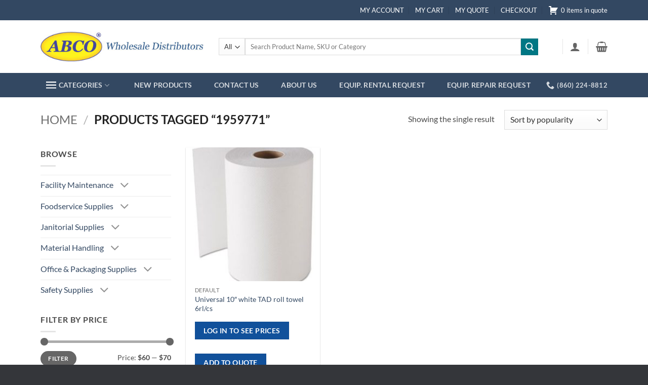

--- FILE ---
content_type: text/html; charset=UTF-8
request_url: https://shop-abco.com/product-tag/1959771/
body_size: 35095
content:
<!DOCTYPE html>
<html lang="en-US" class="loading-site no-js">
<head>
	<meta charset="UTF-8" />
	<link rel="profile" href="http://gmpg.org/xfn/11" />
	<link rel="pingback" href="https://shop-abco.com/xmlrpc.php" />

	<script>(function(html){html.className = html.className.replace(/\bno-js\b/,'js')})(document.documentElement);</script>
<title>1959771 &#8211; ABCO</title>
<meta name='robots' content='max-image-preview:large' />
<meta name="viewport" content="width=device-width, initial-scale=1" /><link rel='prefetch' href='https://shop-abco.com/wp-content/themes/flatsome/assets/js/flatsome.js?ver=e2eddd6c228105dac048' />
<link rel='prefetch' href='https://shop-abco.com/wp-content/themes/flatsome/assets/js/chunk.slider.js?ver=3.20.3' />
<link rel='prefetch' href='https://shop-abco.com/wp-content/themes/flatsome/assets/js/chunk.popups.js?ver=3.20.3' />
<link rel='prefetch' href='https://shop-abco.com/wp-content/themes/flatsome/assets/js/chunk.tooltips.js?ver=3.20.3' />
<link rel='prefetch' href='https://shop-abco.com/wp-content/themes/flatsome/assets/js/woocommerce.js?ver=1c9be63d628ff7c3ff4c' />
<link rel="alternate" type="application/rss+xml" title="ABCO &raquo; Feed" href="https://shop-abco.com/feed/" />
<link rel="alternate" type="application/rss+xml" title="ABCO &raquo; Comments Feed" href="https://shop-abco.com/comments/feed/" />
<link rel="alternate" type="application/rss+xml" title="ABCO &raquo; 1959771 Tag Feed" href="https://shop-abco.com/product-tag/1959771/feed/" />
<style id='wp-img-auto-sizes-contain-inline-css' type='text/css'>
img:is([sizes=auto i],[sizes^="auto," i]){contain-intrinsic-size:3000px 1500px}
/*# sourceURL=wp-img-auto-sizes-contain-inline-css */
</style>
<link rel='stylesheet' id='wp-components-css' href='https://shop-abco.com/wp-includes/css/dist/components/style.min.css?ver=6.9' type='text/css' media='all' />
<link rel='stylesheet' id='flexible-shipping-ups-blocks-integration-frontend-css' href='https://shop-abco.com/wp-content/plugins/flexible-shipping-ups/build/point-selection-block-frontend.css?ver=1763997745' type='text/css' media='all' />
<link rel='stylesheet' id='flexible-shipping-ups-blocks-integration-editor-css' href='https://shop-abco.com/wp-content/plugins/flexible-shipping-ups/build/point-selection-block.css?ver=1763997745' type='text/css' media='all' />
<link rel='stylesheet' id='addify_csp_front_css-css' href='https://shop-abco.com/wp-content/plugins/role-based-pricing-for-woocommerce//assets/css/addify_csp_front_css.css?ver=1.0' type='text/css' media='all' />
<style id='wp-emoji-styles-inline-css' type='text/css'>

	img.wp-smiley, img.emoji {
		display: inline !important;
		border: none !important;
		box-shadow: none !important;
		height: 1em !important;
		width: 1em !important;
		margin: 0 0.07em !important;
		vertical-align: -0.1em !important;
		background: none !important;
		padding: 0 !important;
	}
/*# sourceURL=wp-emoji-styles-inline-css */
</style>
<link rel='stylesheet' id='formcraft-common-css' href='https://shop-abco.com/wp-content/plugins/formcraft3/dist/formcraft-common.css?ver=3.9.3' type='text/css' media='all' />
<link rel='stylesheet' id='formcraft-form-css' href='https://shop-abco.com/wp-content/plugins/formcraft3/dist/form.css?ver=3.9.3' type='text/css' media='all' />
<link rel='stylesheet' id='afrfq-front-css' href='https://shop-abco.com/wp-content/plugins/woocommerce-request-a-quote/assets/css/afrfq_front.css?ver=1.1' type='text/css' media='all' />
<link rel='stylesheet' id='select2-front-css' href='https://shop-abco.com/wp-content/plugins/woocommerce-request-a-quote//assets/css/select2.css?ver=1.0' type='text/css' media='all' />
<link rel='stylesheet' id='dashicons-css' href='https://shop-abco.com/wp-includes/css/dashicons.min.css?ver=6.9' type='text/css' media='all' />
<link rel='stylesheet' id='aftax-frontc-css' href='https://shop-abco.com/wp-content/plugins/woocommerce-tax-exempt-plugin/assets/css/aftax_front.css?ver=1.0' type='text/css' media='' />
<style id='woocommerce-inline-inline-css' type='text/css'>
.woocommerce form .form-row .required { visibility: visible; }
/*# sourceURL=woocommerce-inline-inline-css */
</style>
<link rel='stylesheet' id='brands-styles-css' href='https://shop-abco.com/wp-content/plugins/woocommerce/assets/css/brands.css?ver=10.3.3' type='text/css' media='all' />
<link rel='stylesheet' id='flatsome-main-css' href='https://shop-abco.com/wp-content/themes/flatsome/assets/css/flatsome.css?ver=3.20.3' type='text/css' media='all' />
<style id='flatsome-main-inline-css' type='text/css'>
@font-face {
				font-family: "fl-icons";
				font-display: block;
				src: url(https://shop-abco.com/wp-content/themes/flatsome/assets/css/icons/fl-icons.eot?v=3.20.3);
				src:
					url(https://shop-abco.com/wp-content/themes/flatsome/assets/css/icons/fl-icons.eot#iefix?v=3.20.3) format("embedded-opentype"),
					url(https://shop-abco.com/wp-content/themes/flatsome/assets/css/icons/fl-icons.woff2?v=3.20.3) format("woff2"),
					url(https://shop-abco.com/wp-content/themes/flatsome/assets/css/icons/fl-icons.ttf?v=3.20.3) format("truetype"),
					url(https://shop-abco.com/wp-content/themes/flatsome/assets/css/icons/fl-icons.woff?v=3.20.3) format("woff"),
					url(https://shop-abco.com/wp-content/themes/flatsome/assets/css/icons/fl-icons.svg?v=3.20.3#fl-icons) format("svg");
			}
/*# sourceURL=flatsome-main-inline-css */
</style>
<link rel='stylesheet' id='flatsome-shop-css' href='https://shop-abco.com/wp-content/themes/flatsome/assets/css/flatsome-shop.css?ver=3.20.3' type='text/css' media='all' />
<link rel='stylesheet' id='flatsome-style-css' href='https://shop-abco.com/wp-content/themes/abco/style.css?ver=3.0' type='text/css' media='all' />
<script type="text/javascript" src="https://shop-abco.com/wp-includes/js/jquery/jquery.min.js?ver=3.7.1" id="jquery-core-js"></script>
<script type="text/javascript" src="https://shop-abco.com/wp-includes/js/jquery/jquery-migrate.min.js?ver=3.4.1" id="jquery-migrate-js"></script>
<script type="text/javascript" src="https://shop-abco.com/wp-content/plugins/role-based-pricing-for-woocommerce/assets/js/addify_csp_front_js.js?ver=1.0" id="af_csp_front_js-js"></script>
<script type="text/javascript" id="my-ajax-script-js-extra">
/* <![CDATA[ */
var myAjaxObject = {"ajaxUrl":"https://shop-abco.com/wp-admin/admin-ajax.php","nonce":"57e2454f5d"};
//# sourceURL=my-ajax-script-js-extra
/* ]]> */
</script>
<script type="text/javascript" src="https://shop-abco.com/wp-content/plugins/role-based-pricing-for-woocommerce/includes/../assets/js/addify_csp_front_js.js?ver=1.0.0" id="my-ajax-script-js"></script>
<script type="text/javascript" id="aftax-frontj-js-extra">
/* <![CDATA[ */
var aftax_php_var = {"admin_url":"https://shop-abco.com/wp-admin/admin-ajax.php","nonce":"2c98db3c15"};
//# sourceURL=aftax-frontj-js-extra
/* ]]> */
</script>
<script type="text/javascript" src="https://shop-abco.com/wp-content/plugins/woocommerce-tax-exempt-plugin/assets/js/aftax_front.js?ver=1.0" id="aftax-frontj-js"></script>
<script type="text/javascript" src="https://shop-abco.com/wp-content/plugins/woocommerce/assets/js/jquery-blockui/jquery.blockUI.min.js?ver=2.7.0-wc.10.3.3" id="wc-jquery-blockui-js" data-wp-strategy="defer"></script>
<script type="text/javascript" id="wc-add-to-cart-js-extra">
/* <![CDATA[ */
var wc_add_to_cart_params = {"ajax_url":"/wp-admin/admin-ajax.php","wc_ajax_url":"/?wc-ajax=%%endpoint%%","i18n_view_cart":"View cart","cart_url":"https://shop-abco.com/cart/","is_cart":"","cart_redirect_after_add":"no"};
//# sourceURL=wc-add-to-cart-js-extra
/* ]]> */
</script>
<script type="text/javascript" src="https://shop-abco.com/wp-content/plugins/woocommerce/assets/js/frontend/add-to-cart.min.js?ver=10.3.3" id="wc-add-to-cart-js" defer="defer" data-wp-strategy="defer"></script>
<script type="text/javascript" src="https://shop-abco.com/wp-content/plugins/woocommerce/assets/js/js-cookie/js.cookie.min.js?ver=2.1.4-wc.10.3.3" id="wc-js-cookie-js" data-wp-strategy="defer"></script>
<script type="text/javascript" id="aftax-blocks-frontj-js-extra">
/* <![CDATA[ */
var aftax_php_vars = {"aftax_translation_tax_exempt_notification":"Tax Exempted","aftax_translation_tax_exempt_heading":"Tax Exemption","aftax_translation_tax_exempt_message":"Do you want to include tax exemption?","admin_url":"https://shop-abco.com/wp-admin/admin-ajax.php","nonce":"8bada04b4d","is_user_logged_in":"","enable_checkbox_for_logged_in_user":"","enable_message_for_logged_in_user":"","enable_vat_for_logged_in_user":"","enable_checkbox_for_guest_user":"","enable_message_for_guest_user":"","enable_vat_for_guest_user":"","aftax_guest_message":"Tax Exempt","aftax_logged_in_user_message":"Tax Exempt","aftax_enable_auto_tax_exempttion":"yes","vat_field_label":"VAT","dependable_class_name":"","aftax_list_of_all_countries":{"AF":"Afghanistan","AX":"\u00c5land Islands","AL":"Albania","DZ":"Algeria","AS":"American Samoa","AD":"Andorra","AO":"Angola","AI":"Anguilla","AQ":"Antarctica","AG":"Antigua and Barbuda","AR":"Argentina","AM":"Armenia","AW":"Aruba","AU":"Australia","AT":"Austria","AZ":"Azerbaijan","BS":"Bahamas","BH":"Bahrain","BD":"Bangladesh","BB":"Barbados","BY":"Belarus","PW":"Belau","BE":"Belgium","BZ":"Belize","BJ":"Benin","BM":"Bermuda","BT":"Bhutan","BO":"Bolivia","BQ":"Bonaire, Saint Eustatius and Saba","BA":"Bosnia and Herzegovina","BW":"Botswana","BV":"Bouvet Island","BR":"Brazil","IO":"British Indian Ocean Territory","BN":"Brunei","BG":"Bulgaria","BF":"Burkina Faso","BI":"Burundi","KH":"Cambodia","CM":"Cameroon","CA":"Canada","CV":"Cape Verde","KY":"Cayman Islands","CF":"Central African Republic","TD":"Chad","CL":"Chile","CN":"China","CX":"Christmas Island","CC":"Cocos (Keeling) Islands","CO":"Colombia","KM":"Comoros","CG":"Congo (Brazzaville)","CD":"Congo (Kinshasa)","CK":"Cook Islands","CR":"Costa Rica","HR":"Croatia","CU":"Cuba","CW":"Cura&ccedil;ao","CY":"Cyprus","CZ":"Czech Republic","DK":"Denmark","DJ":"Djibouti","DM":"Dominica","DO":"Dominican Republic","EC":"Ecuador","EG":"Egypt","SV":"El Salvador","GQ":"Equatorial Guinea","ER":"Eritrea","EE":"Estonia","SZ":"Eswatini","ET":"Ethiopia","FK":"Falkland Islands","FO":"Faroe Islands","FJ":"Fiji","FI":"Finland","FR":"France","GF":"French Guiana","PF":"French Polynesia","TF":"French Southern Territories","GA":"Gabon","GM":"Gambia","GE":"Georgia","DE":"Germany","GH":"Ghana","GI":"Gibraltar","GR":"Greece","GL":"Greenland","GD":"Grenada","GP":"Guadeloupe","GU":"Guam","GT":"Guatemala","GG":"Guernsey","GN":"Guinea","GW":"Guinea-Bissau","GY":"Guyana","HT":"Haiti","HM":"Heard Island and McDonald Islands","HN":"Honduras","HK":"Hong Kong","HU":"Hungary","IS":"Iceland","IN":"India","ID":"Indonesia","IR":"Iran","IQ":"Iraq","IE":"Ireland","IM":"Isle of Man","IL":"Israel","IT":"Italy","CI":"Ivory Coast","JM":"Jamaica","JP":"Japan","JE":"Jersey","JO":"Jordan","KZ":"Kazakhstan","KE":"Kenya","KI":"Kiribati","XK":"Kosovo","KW":"Kuwait","KG":"Kyrgyzstan","LA":"Laos","LV":"Latvia","LB":"Lebanon","LS":"Lesotho","LR":"Liberia","LY":"Libya","LI":"Liechtenstein","LT":"Lithuania","LU":"Luxembourg","MO":"Macao","MG":"Madagascar","MW":"Malawi","MY":"Malaysia","MV":"Maldives","ML":"Mali","MT":"Malta","MH":"Marshall Islands","MQ":"Martinique","MR":"Mauritania","MU":"Mauritius","YT":"Mayotte","MX":"Mexico","FM":"Micronesia","MD":"Moldova","MC":"Monaco","MN":"Mongolia","ME":"Montenegro","MS":"Montserrat","MA":"Morocco","MZ":"Mozambique","MM":"Myanmar","NA":"Namibia","NR":"Nauru","NP":"Nepal","NL":"Netherlands","NC":"New Caledonia","NZ":"New Zealand","NI":"Nicaragua","NE":"Niger","NG":"Nigeria","NU":"Niue","NF":"Norfolk Island","KP":"North Korea","MK":"North Macedonia","MP":"Northern Mariana Islands","NO":"Norway","OM":"Oman","PK":"Pakistan","PS":"Palestinian Territory","PA":"Panama","PG":"Papua New Guinea","PY":"Paraguay","PE":"Peru","PH":"Philippines","PN":"Pitcairn","PL":"Poland","PT":"Portugal","PR":"Puerto Rico","QA":"Qatar","RE":"Reunion","RO":"Romania","RU":"Russia","RW":"Rwanda","ST":"S&atilde;o Tom&eacute; and Pr&iacute;ncipe","BL":"Saint Barth&eacute;lemy","SH":"Saint Helena","KN":"Saint Kitts and Nevis","LC":"Saint Lucia","SX":"Saint Martin (Dutch part)","MF":"Saint Martin (French part)","PM":"Saint Pierre and Miquelon","VC":"Saint Vincent and the Grenadines","WS":"Samoa","SM":"San Marino","SA":"Saudi Arabia","SN":"Senegal","RS":"Serbia","SC":"Seychelles","SL":"Sierra Leone","SG":"Singapore","SK":"Slovakia","SI":"Slovenia","SB":"Solomon Islands","SO":"Somalia","ZA":"South Africa","GS":"South Georgia/Sandwich Islands","KR":"South Korea","SS":"South Sudan","ES":"Spain","LK":"Sri Lanka","SD":"Sudan","SR":"Suriname","SJ":"Svalbard and Jan Mayen","SE":"Sweden","CH":"Switzerland","SY":"Syria","TW":"Taiwan","TJ":"Tajikistan","TZ":"Tanzania","TH":"Thailand","TL":"Timor-Leste","TG":"Togo","TK":"Tokelau","TO":"Tonga","TT":"Trinidad and Tobago","TN":"Tunisia","TR":"T\u00fcrkiye","TM":"Turkmenistan","TC":"Turks and Caicos Islands","TV":"Tuvalu","UG":"Uganda","UA":"Ukraine","AE":"United Arab Emirates","GB":"United Kingdom (UK)","US":"United States (US)","UM":"United States (US) Minor Outlying Islands","UY":"Uruguay","UZ":"Uzbekistan","VU":"Vanuatu","VA":"Vatican","VE":"Venezuela","VN":"Vietnam","VG":"Virgin Islands (British)","VI":"Virgin Islands (US)","WF":"Wallis and Futuna","EH":"Western Sahara","YE":"Yemen","ZM":"Zambia","ZW":"Zimbabwe"},"aftax_currency_symbol_data":{"aftax_currency_symbol":"$","aftax_currency_pos":"left","aftax_thousand_sep":",","aftax_decimal_sep":".","aftax_num_decimals":"2"},"aftax_vat_number_block":null,"aftax_invalid_vat_notice":"Invalid Vat number.","aftax_is_auto_exemption":"1"};
//# sourceURL=aftax-blocks-frontj-js-extra
/* ]]> */
</script>
<script type="text/javascript" src="https://shop-abco.com/wp-content/plugins/woocommerce-tax-exempt-plugin/blocks-compatibility/tax-exempt-checkout-block/src/js/af-tax-exempt-block/block.js?ver=1.0.1" id="aftax-blocks-frontj-js"></script>
<link rel="https://api.w.org/" href="https://shop-abco.com/wp-json/" /><link rel="alternate" title="JSON" type="application/json" href="https://shop-abco.com/wp-json/wp/v2/product_tag/1740" /><link rel="EditURI" type="application/rsd+xml" title="RSD" href="https://shop-abco.com/xmlrpc.php?rsd" />
<meta name="generator" content="WordPress 6.9" />
<meta name="generator" content="WooCommerce 10.3.3" />
			<style type="text/css">
				<noscript><style>.woocommerce-product-gallery{ opacity: 1 !important; }</style></noscript>
	<link rel="icon" href="https://shop-abco.com/wp-content/uploads/2021/11/favicon-100x100.png" sizes="32x32" />
<link rel="icon" href="https://shop-abco.com/wp-content/uploads/2021/11/favicon.png" sizes="192x192" />
<link rel="apple-touch-icon" href="https://shop-abco.com/wp-content/uploads/2021/11/favicon.png" />
<meta name="msapplication-TileImage" content="https://shop-abco.com/wp-content/uploads/2021/11/favicon.png" />
<style id="custom-css" type="text/css">:root {--primary-color: #11519B;--fs-color-primary: #11519B;--fs-color-secondary: #007784;--fs-color-success: #627D47;--fs-color-alert: #b20000;--fs-color-base: #4a4a4a;--fs-experimental-link-color: #334862;--fs-experimental-link-color-hover: #111;}.tooltipster-base {--tooltip-color: #fff;--tooltip-bg-color: #000;}.off-canvas-right .mfp-content, .off-canvas-left .mfp-content {--drawer-width: 300px;}.off-canvas .mfp-content.off-canvas-cart {--drawer-width: 360px;}.container-width, .full-width .ubermenu-nav, .container, .row{max-width: 1150px}.row.row-collapse{max-width: 1120px}.row.row-small{max-width: 1142.5px}.row.row-large{max-width: 1180px}.header-main{height: 104px}#logo img{max-height: 104px}#logo{width:322px;}.header-bottom{min-height: 33px}.header-top{min-height: 40px}.transparent .header-main{height: 90px}.transparent #logo img{max-height: 90px}.has-transparent + .page-title:first-of-type,.has-transparent + #main > .page-title,.has-transparent + #main > div > .page-title,.has-transparent + #main .page-header-wrapper:first-of-type .page-title{padding-top: 170px;}.header.show-on-scroll,.stuck .header-main{height:70px!important}.stuck #logo img{max-height: 70px!important}.search-form{ width: 93%;}.header-bottom {background-color: #334862}.top-bar-nav > li > a{line-height: 16px }.header-bottom-nav > li > a{line-height: 48px }@media (max-width: 549px) {.header-main{height: 70px}#logo img{max-height: 70px}}.main-menu-overlay{background-color: #334862}.nav-dropdown-has-arrow.nav-dropdown-has-border li.has-dropdown:before{border-bottom-color: #FFFFFF;}.nav .nav-dropdown{border-color: #FFFFFF }.nav-dropdown-has-arrow li.has-dropdown:after{border-bottom-color: #FFFFFF;}.nav .nav-dropdown{background-color: #FFFFFF}.header-top{background-color:#334862!important;}body{font-family: Lato, sans-serif;}body {font-weight: 400;font-style: normal;}.nav > li > a {font-family: Lato, sans-serif;}.mobile-sidebar-levels-2 .nav > li > ul > li > a {font-family: Lato, sans-serif;}.nav > li > a,.mobile-sidebar-levels-2 .nav > li > ul > li > a {font-weight: 700;font-style: normal;}h1,h2,h3,h4,h5,h6,.heading-font, .off-canvas-center .nav-sidebar.nav-vertical > li > a{font-family: Lato, sans-serif;}h1,h2,h3,h4,h5,h6,.heading-font,.banner h1,.banner h2 {font-weight: 700;font-style: normal;}.alt-font{font-family: "Dancing Script", sans-serif;}.alt-font {font-weight: 400!important;font-style: normal!important;}.header:not(.transparent) .top-bar-nav > li > a {color: #ffffff;}.header:not(.transparent) .header-bottom-nav.nav > li > a:hover,.header:not(.transparent) .header-bottom-nav.nav > li.active > a,.header:not(.transparent) .header-bottom-nav.nav > li.current > a,.header:not(.transparent) .header-bottom-nav.nav > li > a.active,.header:not(.transparent) .header-bottom-nav.nav > li > a.current{color: #425a75;}.header-bottom-nav.nav-line-bottom > li > a:before,.header-bottom-nav.nav-line-grow > li > a:before,.header-bottom-nav.nav-line > li > a:before,.header-bottom-nav.nav-box > li > a:hover,.header-bottom-nav.nav-box > li.active > a,.header-bottom-nav.nav-pills > li > a:hover,.header-bottom-nav.nav-pills > li.active > a{color:#FFF!important;background-color: #425a75;}.has-equal-box-heights .box-image {padding-top: 100%;}@media screen and (min-width: 550px){.products .box-vertical .box-image{min-width: 247px!important;width: 247px!important;}}.footer-2{background-color: #3a3d42}.absolute-footer, html{background-color: #34363a}.page-title-small + main .product-container > .row{padding-top:0;}.nav-vertical-fly-out > li + li {border-top-width: 1px; border-top-style: solid;}.label-new.menu-item > a:after{content:"New";}.label-hot.menu-item > a:after{content:"Hot";}.label-sale.menu-item > a:after{content:"Sale";}.label-popular.menu-item > a:after{content:"Popular";}</style><style id="kirki-inline-styles">/* latin-ext */
@font-face {
  font-family: 'Lato';
  font-style: normal;
  font-weight: 400;
  font-display: swap;
  src: url(https://shop-abco.com/wp-content/fonts/lato/S6uyw4BMUTPHjxAwXjeu.woff2) format('woff2');
  unicode-range: U+0100-02BA, U+02BD-02C5, U+02C7-02CC, U+02CE-02D7, U+02DD-02FF, U+0304, U+0308, U+0329, U+1D00-1DBF, U+1E00-1E9F, U+1EF2-1EFF, U+2020, U+20A0-20AB, U+20AD-20C0, U+2113, U+2C60-2C7F, U+A720-A7FF;
}
/* latin */
@font-face {
  font-family: 'Lato';
  font-style: normal;
  font-weight: 400;
  font-display: swap;
  src: url(https://shop-abco.com/wp-content/fonts/lato/S6uyw4BMUTPHjx4wXg.woff2) format('woff2');
  unicode-range: U+0000-00FF, U+0131, U+0152-0153, U+02BB-02BC, U+02C6, U+02DA, U+02DC, U+0304, U+0308, U+0329, U+2000-206F, U+20AC, U+2122, U+2191, U+2193, U+2212, U+2215, U+FEFF, U+FFFD;
}
/* latin-ext */
@font-face {
  font-family: 'Lato';
  font-style: normal;
  font-weight: 700;
  font-display: swap;
  src: url(https://shop-abco.com/wp-content/fonts/lato/S6u9w4BMUTPHh6UVSwaPGR_p.woff2) format('woff2');
  unicode-range: U+0100-02BA, U+02BD-02C5, U+02C7-02CC, U+02CE-02D7, U+02DD-02FF, U+0304, U+0308, U+0329, U+1D00-1DBF, U+1E00-1E9F, U+1EF2-1EFF, U+2020, U+20A0-20AB, U+20AD-20C0, U+2113, U+2C60-2C7F, U+A720-A7FF;
}
/* latin */
@font-face {
  font-family: 'Lato';
  font-style: normal;
  font-weight: 700;
  font-display: swap;
  src: url(https://shop-abco.com/wp-content/fonts/lato/S6u9w4BMUTPHh6UVSwiPGQ.woff2) format('woff2');
  unicode-range: U+0000-00FF, U+0131, U+0152-0153, U+02BB-02BC, U+02C6, U+02DA, U+02DC, U+0304, U+0308, U+0329, U+2000-206F, U+20AC, U+2122, U+2191, U+2193, U+2212, U+2215, U+FEFF, U+FFFD;
}/* vietnamese */
@font-face {
  font-family: 'Dancing Script';
  font-style: normal;
  font-weight: 400;
  font-display: swap;
  src: url(https://shop-abco.com/wp-content/fonts/dancing-script/If2cXTr6YS-zF4S-kcSWSVi_sxjsohD9F50Ruu7BMSo3Rep8ltA.woff2) format('woff2');
  unicode-range: U+0102-0103, U+0110-0111, U+0128-0129, U+0168-0169, U+01A0-01A1, U+01AF-01B0, U+0300-0301, U+0303-0304, U+0308-0309, U+0323, U+0329, U+1EA0-1EF9, U+20AB;
}
/* latin-ext */
@font-face {
  font-family: 'Dancing Script';
  font-style: normal;
  font-weight: 400;
  font-display: swap;
  src: url(https://shop-abco.com/wp-content/fonts/dancing-script/If2cXTr6YS-zF4S-kcSWSVi_sxjsohD9F50Ruu7BMSo3ROp8ltA.woff2) format('woff2');
  unicode-range: U+0100-02BA, U+02BD-02C5, U+02C7-02CC, U+02CE-02D7, U+02DD-02FF, U+0304, U+0308, U+0329, U+1D00-1DBF, U+1E00-1E9F, U+1EF2-1EFF, U+2020, U+20A0-20AB, U+20AD-20C0, U+2113, U+2C60-2C7F, U+A720-A7FF;
}
/* latin */
@font-face {
  font-family: 'Dancing Script';
  font-style: normal;
  font-weight: 400;
  font-display: swap;
  src: url(https://shop-abco.com/wp-content/fonts/dancing-script/If2cXTr6YS-zF4S-kcSWSVi_sxjsohD9F50Ruu7BMSo3Sup8.woff2) format('woff2');
  unicode-range: U+0000-00FF, U+0131, U+0152-0153, U+02BB-02BC, U+02C6, U+02DA, U+02DC, U+0304, U+0308, U+0329, U+2000-206F, U+20AC, U+2122, U+2191, U+2193, U+2212, U+2215, U+FEFF, U+FFFD;
}</style><link rel='stylesheet' id='wc-blocks-style-css' href='https://shop-abco.com/wp-content/plugins/woocommerce/assets/client/blocks/wc-blocks.css?ver=wc-10.3.3' type='text/css' media='all' />
<style id='global-styles-inline-css' type='text/css'>
:root{--wp--preset--aspect-ratio--square: 1;--wp--preset--aspect-ratio--4-3: 4/3;--wp--preset--aspect-ratio--3-4: 3/4;--wp--preset--aspect-ratio--3-2: 3/2;--wp--preset--aspect-ratio--2-3: 2/3;--wp--preset--aspect-ratio--16-9: 16/9;--wp--preset--aspect-ratio--9-16: 9/16;--wp--preset--color--black: #000000;--wp--preset--color--cyan-bluish-gray: #abb8c3;--wp--preset--color--white: #ffffff;--wp--preset--color--pale-pink: #f78da7;--wp--preset--color--vivid-red: #cf2e2e;--wp--preset--color--luminous-vivid-orange: #ff6900;--wp--preset--color--luminous-vivid-amber: #fcb900;--wp--preset--color--light-green-cyan: #7bdcb5;--wp--preset--color--vivid-green-cyan: #00d084;--wp--preset--color--pale-cyan-blue: #8ed1fc;--wp--preset--color--vivid-cyan-blue: #0693e3;--wp--preset--color--vivid-purple: #9b51e0;--wp--preset--color--primary: #11519B;--wp--preset--color--secondary: #007784;--wp--preset--color--success: #627D47;--wp--preset--color--alert: #b20000;--wp--preset--gradient--vivid-cyan-blue-to-vivid-purple: linear-gradient(135deg,rgb(6,147,227) 0%,rgb(155,81,224) 100%);--wp--preset--gradient--light-green-cyan-to-vivid-green-cyan: linear-gradient(135deg,rgb(122,220,180) 0%,rgb(0,208,130) 100%);--wp--preset--gradient--luminous-vivid-amber-to-luminous-vivid-orange: linear-gradient(135deg,rgb(252,185,0) 0%,rgb(255,105,0) 100%);--wp--preset--gradient--luminous-vivid-orange-to-vivid-red: linear-gradient(135deg,rgb(255,105,0) 0%,rgb(207,46,46) 100%);--wp--preset--gradient--very-light-gray-to-cyan-bluish-gray: linear-gradient(135deg,rgb(238,238,238) 0%,rgb(169,184,195) 100%);--wp--preset--gradient--cool-to-warm-spectrum: linear-gradient(135deg,rgb(74,234,220) 0%,rgb(151,120,209) 20%,rgb(207,42,186) 40%,rgb(238,44,130) 60%,rgb(251,105,98) 80%,rgb(254,248,76) 100%);--wp--preset--gradient--blush-light-purple: linear-gradient(135deg,rgb(255,206,236) 0%,rgb(152,150,240) 100%);--wp--preset--gradient--blush-bordeaux: linear-gradient(135deg,rgb(254,205,165) 0%,rgb(254,45,45) 50%,rgb(107,0,62) 100%);--wp--preset--gradient--luminous-dusk: linear-gradient(135deg,rgb(255,203,112) 0%,rgb(199,81,192) 50%,rgb(65,88,208) 100%);--wp--preset--gradient--pale-ocean: linear-gradient(135deg,rgb(255,245,203) 0%,rgb(182,227,212) 50%,rgb(51,167,181) 100%);--wp--preset--gradient--electric-grass: linear-gradient(135deg,rgb(202,248,128) 0%,rgb(113,206,126) 100%);--wp--preset--gradient--midnight: linear-gradient(135deg,rgb(2,3,129) 0%,rgb(40,116,252) 100%);--wp--preset--font-size--small: 13px;--wp--preset--font-size--medium: 20px;--wp--preset--font-size--large: 36px;--wp--preset--font-size--x-large: 42px;--wp--preset--spacing--20: 0.44rem;--wp--preset--spacing--30: 0.67rem;--wp--preset--spacing--40: 1rem;--wp--preset--spacing--50: 1.5rem;--wp--preset--spacing--60: 2.25rem;--wp--preset--spacing--70: 3.38rem;--wp--preset--spacing--80: 5.06rem;--wp--preset--shadow--natural: 6px 6px 9px rgba(0, 0, 0, 0.2);--wp--preset--shadow--deep: 12px 12px 50px rgba(0, 0, 0, 0.4);--wp--preset--shadow--sharp: 6px 6px 0px rgba(0, 0, 0, 0.2);--wp--preset--shadow--outlined: 6px 6px 0px -3px rgb(255, 255, 255), 6px 6px rgb(0, 0, 0);--wp--preset--shadow--crisp: 6px 6px 0px rgb(0, 0, 0);}:where(body) { margin: 0; }.wp-site-blocks > .alignleft { float: left; margin-right: 2em; }.wp-site-blocks > .alignright { float: right; margin-left: 2em; }.wp-site-blocks > .aligncenter { justify-content: center; margin-left: auto; margin-right: auto; }:where(.is-layout-flex){gap: 0.5em;}:where(.is-layout-grid){gap: 0.5em;}.is-layout-flow > .alignleft{float: left;margin-inline-start: 0;margin-inline-end: 2em;}.is-layout-flow > .alignright{float: right;margin-inline-start: 2em;margin-inline-end: 0;}.is-layout-flow > .aligncenter{margin-left: auto !important;margin-right: auto !important;}.is-layout-constrained > .alignleft{float: left;margin-inline-start: 0;margin-inline-end: 2em;}.is-layout-constrained > .alignright{float: right;margin-inline-start: 2em;margin-inline-end: 0;}.is-layout-constrained > .aligncenter{margin-left: auto !important;margin-right: auto !important;}.is-layout-constrained > :where(:not(.alignleft):not(.alignright):not(.alignfull)){margin-left: auto !important;margin-right: auto !important;}body .is-layout-flex{display: flex;}.is-layout-flex{flex-wrap: wrap;align-items: center;}.is-layout-flex > :is(*, div){margin: 0;}body .is-layout-grid{display: grid;}.is-layout-grid > :is(*, div){margin: 0;}body{padding-top: 0px;padding-right: 0px;padding-bottom: 0px;padding-left: 0px;}a:where(:not(.wp-element-button)){text-decoration: none;}:root :where(.wp-element-button, .wp-block-button__link){background-color: #32373c;border-width: 0;color: #fff;font-family: inherit;font-size: inherit;font-style: inherit;font-weight: inherit;letter-spacing: inherit;line-height: inherit;padding-top: calc(0.667em + 2px);padding-right: calc(1.333em + 2px);padding-bottom: calc(0.667em + 2px);padding-left: calc(1.333em + 2px);text-decoration: none;text-transform: inherit;}.has-black-color{color: var(--wp--preset--color--black) !important;}.has-cyan-bluish-gray-color{color: var(--wp--preset--color--cyan-bluish-gray) !important;}.has-white-color{color: var(--wp--preset--color--white) !important;}.has-pale-pink-color{color: var(--wp--preset--color--pale-pink) !important;}.has-vivid-red-color{color: var(--wp--preset--color--vivid-red) !important;}.has-luminous-vivid-orange-color{color: var(--wp--preset--color--luminous-vivid-orange) !important;}.has-luminous-vivid-amber-color{color: var(--wp--preset--color--luminous-vivid-amber) !important;}.has-light-green-cyan-color{color: var(--wp--preset--color--light-green-cyan) !important;}.has-vivid-green-cyan-color{color: var(--wp--preset--color--vivid-green-cyan) !important;}.has-pale-cyan-blue-color{color: var(--wp--preset--color--pale-cyan-blue) !important;}.has-vivid-cyan-blue-color{color: var(--wp--preset--color--vivid-cyan-blue) !important;}.has-vivid-purple-color{color: var(--wp--preset--color--vivid-purple) !important;}.has-primary-color{color: var(--wp--preset--color--primary) !important;}.has-secondary-color{color: var(--wp--preset--color--secondary) !important;}.has-success-color{color: var(--wp--preset--color--success) !important;}.has-alert-color{color: var(--wp--preset--color--alert) !important;}.has-black-background-color{background-color: var(--wp--preset--color--black) !important;}.has-cyan-bluish-gray-background-color{background-color: var(--wp--preset--color--cyan-bluish-gray) !important;}.has-white-background-color{background-color: var(--wp--preset--color--white) !important;}.has-pale-pink-background-color{background-color: var(--wp--preset--color--pale-pink) !important;}.has-vivid-red-background-color{background-color: var(--wp--preset--color--vivid-red) !important;}.has-luminous-vivid-orange-background-color{background-color: var(--wp--preset--color--luminous-vivid-orange) !important;}.has-luminous-vivid-amber-background-color{background-color: var(--wp--preset--color--luminous-vivid-amber) !important;}.has-light-green-cyan-background-color{background-color: var(--wp--preset--color--light-green-cyan) !important;}.has-vivid-green-cyan-background-color{background-color: var(--wp--preset--color--vivid-green-cyan) !important;}.has-pale-cyan-blue-background-color{background-color: var(--wp--preset--color--pale-cyan-blue) !important;}.has-vivid-cyan-blue-background-color{background-color: var(--wp--preset--color--vivid-cyan-blue) !important;}.has-vivid-purple-background-color{background-color: var(--wp--preset--color--vivid-purple) !important;}.has-primary-background-color{background-color: var(--wp--preset--color--primary) !important;}.has-secondary-background-color{background-color: var(--wp--preset--color--secondary) !important;}.has-success-background-color{background-color: var(--wp--preset--color--success) !important;}.has-alert-background-color{background-color: var(--wp--preset--color--alert) !important;}.has-black-border-color{border-color: var(--wp--preset--color--black) !important;}.has-cyan-bluish-gray-border-color{border-color: var(--wp--preset--color--cyan-bluish-gray) !important;}.has-white-border-color{border-color: var(--wp--preset--color--white) !important;}.has-pale-pink-border-color{border-color: var(--wp--preset--color--pale-pink) !important;}.has-vivid-red-border-color{border-color: var(--wp--preset--color--vivid-red) !important;}.has-luminous-vivid-orange-border-color{border-color: var(--wp--preset--color--luminous-vivid-orange) !important;}.has-luminous-vivid-amber-border-color{border-color: var(--wp--preset--color--luminous-vivid-amber) !important;}.has-light-green-cyan-border-color{border-color: var(--wp--preset--color--light-green-cyan) !important;}.has-vivid-green-cyan-border-color{border-color: var(--wp--preset--color--vivid-green-cyan) !important;}.has-pale-cyan-blue-border-color{border-color: var(--wp--preset--color--pale-cyan-blue) !important;}.has-vivid-cyan-blue-border-color{border-color: var(--wp--preset--color--vivid-cyan-blue) !important;}.has-vivid-purple-border-color{border-color: var(--wp--preset--color--vivid-purple) !important;}.has-primary-border-color{border-color: var(--wp--preset--color--primary) !important;}.has-secondary-border-color{border-color: var(--wp--preset--color--secondary) !important;}.has-success-border-color{border-color: var(--wp--preset--color--success) !important;}.has-alert-border-color{border-color: var(--wp--preset--color--alert) !important;}.has-vivid-cyan-blue-to-vivid-purple-gradient-background{background: var(--wp--preset--gradient--vivid-cyan-blue-to-vivid-purple) !important;}.has-light-green-cyan-to-vivid-green-cyan-gradient-background{background: var(--wp--preset--gradient--light-green-cyan-to-vivid-green-cyan) !important;}.has-luminous-vivid-amber-to-luminous-vivid-orange-gradient-background{background: var(--wp--preset--gradient--luminous-vivid-amber-to-luminous-vivid-orange) !important;}.has-luminous-vivid-orange-to-vivid-red-gradient-background{background: var(--wp--preset--gradient--luminous-vivid-orange-to-vivid-red) !important;}.has-very-light-gray-to-cyan-bluish-gray-gradient-background{background: var(--wp--preset--gradient--very-light-gray-to-cyan-bluish-gray) !important;}.has-cool-to-warm-spectrum-gradient-background{background: var(--wp--preset--gradient--cool-to-warm-spectrum) !important;}.has-blush-light-purple-gradient-background{background: var(--wp--preset--gradient--blush-light-purple) !important;}.has-blush-bordeaux-gradient-background{background: var(--wp--preset--gradient--blush-bordeaux) !important;}.has-luminous-dusk-gradient-background{background: var(--wp--preset--gradient--luminous-dusk) !important;}.has-pale-ocean-gradient-background{background: var(--wp--preset--gradient--pale-ocean) !important;}.has-electric-grass-gradient-background{background: var(--wp--preset--gradient--electric-grass) !important;}.has-midnight-gradient-background{background: var(--wp--preset--gradient--midnight) !important;}.has-small-font-size{font-size: var(--wp--preset--font-size--small) !important;}.has-medium-font-size{font-size: var(--wp--preset--font-size--medium) !important;}.has-large-font-size{font-size: var(--wp--preset--font-size--large) !important;}.has-x-large-font-size{font-size: var(--wp--preset--font-size--x-large) !important;}
/*# sourceURL=global-styles-inline-css */
</style>
<link rel='stylesheet' id='wc-authnet-blocks-checkout-style-css' href='https://shop-abco.com/wp-content/plugins/woo-authorize-net-gateway-enterprise/build/style-index.css?ver=b17b78325e1e0c19c581' type='text/css' media='all' />
</head>

<body class="archive tax-product_tag term-1740 wp-theme-flatsome wp-child-theme-abco theme-flatsome woocommerce woocommerce-page woocommerce-no-js lightbox nav-dropdown-has-arrow nav-dropdown-has-shadow nav-dropdown-has-border">


<a class="skip-link screen-reader-text" href="#main">Skip to content</a>

<div id="wrapper">

	
	<header id="header" class="header has-sticky sticky-jump">
		<div class="header-wrapper">
			<div id="top-bar" class="header-top hide-for-sticky">
    <div class="flex-row container">
      <div class="flex-col hide-for-medium flex-left">
          <ul class="nav nav-left medium-nav-center nav-small  nav-divided">
                        </ul>
      </div>

      <div class="flex-col hide-for-medium flex-center">
          <ul class="nav nav-center nav-small  nav-divided">
                        </ul>
      </div>

      <div class="flex-col hide-for-medium flex-right">
         <ul class="nav top-bar-nav nav-right nav-small  nav-divided">
              <li id="menu-item-214" class="menu-item menu-item-type-custom menu-item-object-custom menu-item-214 menu-item-design-default"><a href="/my-account/" class="nav-top-link">MY ACCOUNT</a></li>
<li id="menu-item-215" class="menu-item menu-item-type-custom menu-item-object-custom menu-item-215 menu-item-design-default"><a href="/cart" class="nav-top-link">MY CART</a></li>
<li id="menu-item-216" class="menu-item menu-item-type-custom menu-item-object-custom menu-item-216 menu-item-design-default"><a href="/request-a-quote/" class="nav-top-link">MY QUOTE</a></li>
<li id="menu-item-217" class="menu-item menu-item-type-custom menu-item-object-custom menu-item-217 menu-item-design-default"><a href="/checkout" class="nav-top-link">CHECKOUT</a></li>


	<li id="quote-li" class="quote-li">
		<a class="afrq-menu-item" href="https://shop-abco.com/request-a-quote/" title="View Quote">
			<span class="dashicons dashicons-cart dashiconsc"></span>
			<span id="total-items" class="totalitems">
				0 items in quote			</span>
		</a>
		
<div class="mini-quote-dropdown">
	
	<p class="addify-rfq-mini-cart__empty-message">No products in the Quote Basket.</p>


</div>

	</li>
          </ul>
      </div>

            <div class="flex-col show-for-medium flex-grow">
          <ul class="nav nav-center nav-small mobile-nav  nav-divided">
              <li class="html custom html_topbar_left"><strong class="uppercase"></strong></li>          </ul>
      </div>
      
    </div>
</div>
<div id="masthead" class="header-main hide-for-sticky">
      <div class="header-inner flex-row container logo-left medium-logo-center" role="navigation">

          <!-- Logo -->
          <div id="logo" class="flex-col logo">
            
<!-- Header logo -->
<a href="https://shop-abco.com/" title="ABCO -  Shop ABCO" rel="home">
		<img width="409" height="76" src="https://shop-abco.com/wp-content/uploads/2023/01/logo.jpg" class="header_logo header-logo" alt="ABCO"/><img  width="409" height="76" src="https://shop-abco.com/wp-content/uploads/2023/01/logo.jpg" class="header-logo-dark" alt="ABCO"/></a>
          </div>

          <!-- Mobile Left Elements -->
          <div class="flex-col show-for-medium flex-left">
            <ul class="mobile-nav nav nav-left ">
              <li class="nav-icon has-icon">
			<a href="#" class="is-small" data-open="#main-menu" data-pos="left" data-bg="main-menu-overlay" role="button" aria-label="Menu" aria-controls="main-menu" aria-expanded="false" aria-haspopup="dialog" data-flatsome-role-button>
			<i class="icon-menu" aria-hidden="true"></i>			<span class="menu-title uppercase hide-for-small">Menu</span>		</a>
	</li>
            </ul>
          </div>

          <!-- Left Elements -->
          <div class="flex-col hide-for-medium flex-left
            flex-grow">
            <ul class="header-nav header-nav-main nav nav-left  nav-uppercase" >
              <li class="header-search-form search-form html relative has-icon">
	<div class="header-search-form-wrapper">
		<div class="searchform-wrapper ux-search-box relative is-normal"><form role="search" method="get" class="searchform" action="https://shop-abco.com/">
	<div class="flex-row relative">
					<div class="flex-col search-form-categories">
				<select class="search_categories resize-select mb-0" name="product_cat"><option value="" selected='selected'>All</option><option value="default">Default</option><option value="facility-maintenance">Facility Maintenance</option><option value="breakroom">Foodservice Supplies</option><option value="indoor-outdoor-utility-containers-lids">Indoor / Outdoor Utility Containers &amp; Lids</option><option value="chemicals-janitorial-supply">Janitorial Supplies</option><option value="storage-material-handling">Material Handling</option><option value="office-supplies">Office &amp; Packaging Supplies</option><option value="safety">Safety Supplies</option><option value="smoking-management">Smoking Management</option><option value="soaps-dispensers">Soaps &amp; Dispensers</option><option value="specialty-mop-heads">Specialty Mop Heads</option><option value="standard-roll-dispensers">Standard Roll Dispensers</option><option value="staples-desktop-and-staple-removers">Staples - Desktop and Staple Removers</option><option value="step-on-metal">Step-On - Metal</option><option value="step-on-plastic-fiberglass">Step-On - Plastic &amp; Fiberglass</option><option value="street-brooms">Street Brooms</option><option value="tampons">Tampons</option><option value="tilt-trucks">Tilt Trucks</option><option value="toilet-seat-covers-dispensers">Toilet Seat Covers &amp; Dispensers</option><option value="toilet-tissue-dispensers">Toilet Tissue &amp; Dispensers</option><option value="transport-storage">Transport &amp; Storage</option><option value="upright-natural-fiber">Upright--natural Fiber</option><option value="upright-plastic">Upright--plastic</option><option value="urinal-bowl">Urinal &amp; Bowl</option><option value="urinal-blocks">Urinal Blocks</option><option value="urinal-screens">Urinal Screens</option><option value="utility">Utility</option><option value="utility-cube-trucks">Utility / Cube Trucks</option><option value="utility-carts">Utility Carts</option><option value="vehicle-wash">Vehicle Wash</option><option value="warewashing">Warewashing</option><option value="wastebaskets">Wastebaskets</option><option value="wax-paper-liners">Wax Paper Liners</option><option value="wiper-roll-dispenser">Wiper Roll Dispenser</option><option value="wipers">Wipers</option><option value="wringers-bucket-pails">Wringers Bucket &amp; Pails</option></select>			</div>
						<div class="flex-col flex-grow">
			<label class="screen-reader-text" for="woocommerce-product-search-field-0">Search for:</label>
			<input type="search" id="woocommerce-product-search-field-0" class="search-field mb-0" placeholder="Search Product Name, SKU or Category" value="" name="s" />
			<input type="hidden" name="post_type" value="product" />
					</div>
		<div class="flex-col">
			<button type="submit" value="Search" class="ux-search-submit submit-button secondary button  icon mb-0" aria-label="Submit">
				<i class="icon-search" aria-hidden="true"></i>			</button>
		</div>
	</div>
	<div class="live-search-results text-left z-top"></div>
</form>
</div>	</div>
</li>
            </ul>
          </div>

          <!-- Right Elements -->
          <div class="flex-col hide-for-medium flex-right">
            <ul class="header-nav header-nav-main nav nav-right  nav-uppercase">
              <li class="header-divider"></li>
<li class="account-item has-icon">

	<a href="https://shop-abco.com/my-account/" class="nav-top-link nav-top-not-logged-in is-small is-small" title="Login" role="button" data-open="#login-form-popup" aria-label="Login" aria-controls="login-form-popup" aria-expanded="false" aria-haspopup="dialog" data-flatsome-role-button>
		<i class="icon-user" aria-hidden="true"></i>	</a>




</li>
<li class="header-divider"></li><li class="cart-item has-icon has-dropdown">

<a href="https://shop-abco.com/cart/" class="header-cart-link nav-top-link is-small" title="Cart" aria-label="View cart" aria-expanded="false" aria-haspopup="true" role="button" data-flatsome-role-button>


    <i class="icon-shopping-basket" aria-hidden="true" data-icon-label="0"></i>  </a>

 <ul class="nav-dropdown nav-dropdown-simple">
    <li class="html widget_shopping_cart">
      <div class="widget_shopping_cart_content">
        

	<div class="ux-mini-cart-empty flex flex-row-col text-center pt pb">
				<div class="ux-mini-cart-empty-icon">
			<svg aria-hidden="true" xmlns="http://www.w3.org/2000/svg" viewBox="0 0 17 19" style="opacity:.1;height:80px;">
				<path d="M8.5 0C6.7 0 5.3 1.2 5.3 2.7v2H2.1c-.3 0-.6.3-.7.7L0 18.2c0 .4.2.8.6.8h15.7c.4 0 .7-.3.7-.7v-.1L15.6 5.4c0-.3-.3-.6-.7-.6h-3.2v-2c0-1.6-1.4-2.8-3.2-2.8zM6.7 2.7c0-.8.8-1.4 1.8-1.4s1.8.6 1.8 1.4v2H6.7v-2zm7.5 3.4 1.3 11.5h-14L2.8 6.1h2.5v1.4c0 .4.3.7.7.7.4 0 .7-.3.7-.7V6.1h3.5v1.4c0 .4.3.7.7.7s.7-.3.7-.7V6.1h2.6z" fill-rule="evenodd" clip-rule="evenodd" fill="currentColor"></path>
			</svg>
		</div>
				<p class="woocommerce-mini-cart__empty-message empty">No products in the cart.</p>
					<p class="return-to-shop">
				<a class="button primary wc-backward" href="https://shop-abco.com/shop/">
					Return to shop				</a>
			</p>
				</div>


      </div>
    </li>
     </ul>

</li>
            </ul>
          </div>

          <!-- Mobile Right Elements -->
          <div class="flex-col show-for-medium flex-right">
            <ul class="mobile-nav nav nav-right ">
              
<li class="account-item has-icon">
		<a href="https://shop-abco.com/my-account/" class="account-link-mobile is-small" title="My account" aria-label="My account">
		<i class="icon-user" aria-hidden="true"></i>	</a>
	</li>
<li class="cart-item has-icon">


		<a href="https://shop-abco.com/cart/" class="header-cart-link nav-top-link is-small off-canvas-toggle" title="Cart" aria-label="View cart" aria-expanded="false" aria-haspopup="dialog" role="button" data-open="#cart-popup" data-class="off-canvas-cart" data-pos="right" aria-controls="cart-popup" data-flatsome-role-button>

  	<i class="icon-shopping-basket" aria-hidden="true" data-icon-label="0"></i>  </a>


  <!-- Cart Sidebar Popup -->
  <div id="cart-popup" class="mfp-hide">
  <div class="cart-popup-inner inner-padding cart-popup-inner--sticky">
      <div class="cart-popup-title text-center">
          <span class="heading-font uppercase">Cart</span>
          <div class="is-divider"></div>
      </div>
	  <div class="widget_shopping_cart">
		  <div class="widget_shopping_cart_content">
			  

	<div class="ux-mini-cart-empty flex flex-row-col text-center pt pb">
				<div class="ux-mini-cart-empty-icon">
			<svg aria-hidden="true" xmlns="http://www.w3.org/2000/svg" viewBox="0 0 17 19" style="opacity:.1;height:80px;">
				<path d="M8.5 0C6.7 0 5.3 1.2 5.3 2.7v2H2.1c-.3 0-.6.3-.7.7L0 18.2c0 .4.2.8.6.8h15.7c.4 0 .7-.3.7-.7v-.1L15.6 5.4c0-.3-.3-.6-.7-.6h-3.2v-2c0-1.6-1.4-2.8-3.2-2.8zM6.7 2.7c0-.8.8-1.4 1.8-1.4s1.8.6 1.8 1.4v2H6.7v-2zm7.5 3.4 1.3 11.5h-14L2.8 6.1h2.5v1.4c0 .4.3.7.7.7.4 0 .7-.3.7-.7V6.1h3.5v1.4c0 .4.3.7.7.7s.7-.3.7-.7V6.1h2.6z" fill-rule="evenodd" clip-rule="evenodd" fill="currentColor"></path>
			</svg>
		</div>
				<p class="woocommerce-mini-cart__empty-message empty">No products in the cart.</p>
					<p class="return-to-shop">
				<a class="button primary wc-backward" href="https://shop-abco.com/shop/">
					Return to shop				</a>
			</p>
				</div>


		  </div>
	  </div>
               </div>
  </div>

</li>
            </ul>
          </div>

      </div>

            <div class="container"><div class="top-divider full-width"></div></div>
      </div>
<div id="wide-nav" class="header-bottom wide-nav nav-dark hide-for-medium">
    <div class="flex-row container">

                        <div class="flex-col hide-for-medium flex-left">
                <ul class="nav header-nav header-bottom-nav nav-left  nav-box nav-size-medium nav-spacing-large nav-uppercase">
                    <li id="menu-item-219" class="menu-item menu-item-type-custom menu-item-object-custom menu-item-has-children menu-item-219 menu-item-design-default has-dropdown has-icon-left"><a href="/shop/" class="nav-top-link" aria-expanded="false" aria-haspopup="menu"><img class="ux-menu-icon" width="20" height="20" src="https://shop-abco.com/wp-content/uploads/2021/03/white-menu-1.svg" alt="" />CATEGORIES<i class="icon-angle-down" aria-hidden="true"></i></a>
<ul class="sub-menu nav-dropdown nav-dropdown-simple">
	<li id="menu-item-30663" class="menu-item menu-item-type-taxonomy menu-item-object-product_cat menu-item-30663"><a href="https://shop-abco.com/product-category/facility-maintenance/">Facility Maintenance</a></li>
	<li id="menu-item-30661" class="menu-item menu-item-type-taxonomy menu-item-object-product_cat menu-item-30661"><a href="https://shop-abco.com/product-category/breakroom/">Foodservice Supplies</a></li>
	<li id="menu-item-30662" class="menu-item menu-item-type-taxonomy menu-item-object-product_cat menu-item-30662"><a href="https://shop-abco.com/product-category/chemicals-janitorial-supply/">Janitorial Supplies</a></li>
	<li id="menu-item-30673" class="menu-item menu-item-type-taxonomy menu-item-object-product_cat menu-item-30673"><a href="https://shop-abco.com/product-category/storage-material-handling/">Material Handling</a></li>
	<li id="menu-item-30667" class="menu-item menu-item-type-taxonomy menu-item-object-product_cat menu-item-30667"><a href="https://shop-abco.com/product-category/office-supplies/">Office &amp; Packaging Supplies</a></li>
	<li id="menu-item-30670" class="menu-item menu-item-type-taxonomy menu-item-object-product_cat menu-item-30670"><a href="https://shop-abco.com/product-category/safety/">Safety Supplies</a></li>
</ul>
</li>
<li id="menu-item-221" class="menu-item menu-item-type-custom menu-item-object-custom menu-item-221 menu-item-design-default"><a href="/shop/?orderby=date" class="nav-top-link">NEW PRODUCTS</a></li>
<li id="menu-item-222" class="menu-item menu-item-type-custom menu-item-object-custom menu-item-222 menu-item-design-default"><a href="/contact-us" class="nav-top-link">CONTACT US</a></li>
<li id="menu-item-223" class="menu-item menu-item-type-custom menu-item-object-custom menu-item-223 menu-item-design-default"><a href="/about-us" class="nav-top-link">ABOUT US</a></li>
<li id="menu-item-33410" class="menu-item menu-item-type-custom menu-item-object-custom menu-item-33410 menu-item-design-default"><a href="https://shop-abco.com/form-view/4" class="nav-top-link">EQUIP. RENTAL REQUEST</a></li>
<li id="menu-item-33413" class="menu-item menu-item-type-custom menu-item-object-custom menu-item-33413 menu-item-design-default"><a href="https://shop-abco.com/form-view/5" class="nav-top-link">EQUIP. REPAIR REQUEST</a></li>
                </ul>
            </div>
            
            
                        <div class="flex-col hide-for-medium flex-right flex-grow">
              <ul class="nav header-nav header-bottom-nav nav-right  nav-box nav-size-medium nav-spacing-large nav-uppercase">
                   <li class="header-contact-wrapper">
		<ul id="header-contact" class="nav medium-nav-center nav-divided nav-uppercase header-contact">
		
			
			
						<li>
			  <a href="tel:(860) 224-8812" class="tooltip" title="(860) 224-8812">
			     <i class="icon-phone" aria-hidden="true" style="font-size:16px;"></i>			      <span>(860) 224-8812</span>
			  </a>
			</li>
			
				</ul>
</li>
              </ul>
            </div>
            
            
    </div>
</div>

<div class="header-bg-container fill"><div class="header-bg-image fill"></div><div class="header-bg-color fill"></div></div>		</div>
	</header>

	<div class="shop-page-title category-page-title page-title ">
	<div class="page-title-inner flex-row  medium-flex-wrap container">
		<div class="flex-col flex-grow medium-text-center">
			<div class="is-xlarge">
	<nav class="woocommerce-breadcrumb breadcrumbs uppercase" aria-label="Breadcrumb"><a href="https://shop-abco.com">Home</a> <span class="divider">&#47;</span> Products tagged &ldquo;1959771&rdquo;</nav></div>
<div class="category-filtering category-filter-row show-for-medium">
	<a href="#" data-open="#shop-sidebar" data-pos="left" class="filter-button uppercase plain" role="button" aria-controls="shop-sidebar" aria-expanded="false" aria-haspopup="dialog" data-visible-after="true" data-flatsome-role-button>
		<i class="icon-equalizer" aria-hidden="true"></i>		<strong>Filter</strong>
	</a>
	<div class="inline-block">
			</div>
</div>
		</div>
		<div class="flex-col medium-text-center">
				<p class="woocommerce-result-count hide-for-medium" role="alert" aria-relevant="all" >
		Showing the single result	</p>
	<form class="woocommerce-ordering" method="get">
		<select
		name="orderby"
		class="orderby"
					aria-label="Shop order"
			>
					<option value="popularity"  selected='selected'>Sort by popularity</option>
					<option value="date" >Sort by latest</option>
					<option value="price" >Sort by price: low to high</option>
					<option value="price-desc" >Sort by price: high to low</option>
			</select>
	<input type="hidden" name="paged" value="1" />
	</form>
		</div>
	</div>
</div>

	<main id="main" class="">
<div class="row category-page-row">

		<div class="col large-3 hide-for-medium ">
			<div class="is-sticky-column" data-sticky-mode="javascript"><div class="is-sticky-column__inner">			<div id="shop-sidebar" class="sidebar-inner col-inner">
				<aside id="woocommerce_product_categories-13" class="widget woocommerce widget_product_categories"><span class="widget-title shop-sidebar">Browse</span><div class="is-divider small"></div><ul class="product-categories"><li class="cat-item cat-item-25"><a href="https://shop-abco.com/product-category/default/">Default</a></li>
<li class="cat-item cat-item-848 cat-parent"><a href="https://shop-abco.com/product-category/facility-maintenance/">Facility Maintenance</a><ul class='children'>
<li class="cat-item cat-item-1067"><a href="https://shop-abco.com/product-category/facility-maintenance/bathroom-accessories/">Bathroom Accessories</a></li>
<li class="cat-item cat-item-1215"><a href="https://shop-abco.com/product-category/facility-maintenance/batteries/">Batteries</a></li>
<li class="cat-item cat-item-1009"><a href="https://shop-abco.com/product-category/facility-maintenance/door-stops/">Door Stops</a></li>
<li class="cat-item cat-item-1046"><a href="https://shop-abco.com/product-category/facility-maintenance/flashlights/">Flashlights</a></li>
<li class="cat-item cat-item-1522"><a href="https://shop-abco.com/product-category/facility-maintenance/grabbers-pickers/">Grabbers &amp; Pickers</a></li>
<li class="cat-item cat-item-1068"><a href="https://shop-abco.com/product-category/facility-maintenance/hand-dryers/">Hand Dryers</a></li>
<li class="cat-item cat-item-1354"><a href="https://shop-abco.com/product-category/facility-maintenance/ice-melt/">Ice Melt &amp; Accessories</a></li>
<li class="cat-item cat-item-1005"><a href="https://shop-abco.com/product-category/facility-maintenance/signs/">Signs</a></li>
<li class="cat-item cat-item-1195"><a href="https://shop-abco.com/product-category/facility-maintenance/step-stools/">Step Stools</a></li>
<li class="cat-item cat-item-849 cat-parent"><a href="https://shop-abco.com/product-category/facility-maintenance/tool-supply/">Tool Supply</a>	<ul class='children'>
<li class="cat-item cat-item-1365"><a href="https://shop-abco.com/product-category/facility-maintenance/tool-supply/scrapers/">Scrapers</a></li>
<li class="cat-item cat-item-1458"><a href="https://shop-abco.com/product-category/facility-maintenance/tool-supply/tool-organizers/">Tool Organizers</a></li>
<li class="cat-item cat-item-1081"><a href="https://shop-abco.com/product-category/facility-maintenance/tool-supply/utility-knives/">Utility &amp; Putty Knives</a></li>
	</ul>
</li>
</ul>
</li>
<li class="cat-item cat-item-1059 cat-parent"><a href="https://shop-abco.com/product-category/breakroom/">Foodservice Supplies</a><ul class='children'>
<li class="cat-item cat-item-858 cat-parent"><a href="https://shop-abco.com/product-category/breakroom/beverage-service/">Beverage Service</a>	<ul class='children'>
<li class="cat-item cat-item-1425"><a href="https://shop-abco.com/product-category/breakroom/beverage-service/cocoa/">Cocoa</a></li>
<li class="cat-item cat-item-1317"><a href="https://shop-abco.com/product-category/breakroom/beverage-service/coffee/">Coffee</a></li>
<li class="cat-item cat-item-1128"><a href="https://shop-abco.com/product-category/breakroom/beverage-service/coffee-stirrers/">Coffee Stirrers</a></li>
<li class="cat-item cat-item-1388"><a href="https://shop-abco.com/product-category/breakroom/beverage-service/creamers/">Creamers</a></li>
<li class="cat-item cat-item-1060"><a href="https://shop-abco.com/product-category/breakroom/beverage-service/filters/">Filters</a></li>
<li class="cat-item cat-item-1387"><a href="https://shop-abco.com/product-category/breakroom/beverage-service/sugar/">Sugar &amp; Sweeteners</a></li>
<li class="cat-item cat-item-1093"><a href="https://shop-abco.com/product-category/breakroom/beverage-service/tea/">Tea</a></li>
<li class="cat-item cat-item-1323"><a href="https://shop-abco.com/product-category/breakroom/beverage-service/water/">Water</a></li>
	</ul>
</li>
<li class="cat-item cat-item-1415 cat-parent"><a href="https://shop-abco.com/product-category/breakroom/condiments/">Condiments</a>	<ul class='children'>
<li class="cat-item cat-item-1416"><a href="https://shop-abco.com/product-category/breakroom/condiments/salt-pepper/">Salt &amp; Pepper</a></li>
	</ul>
</li>
<li class="cat-item cat-item-1758"><a href="https://shop-abco.com/product-category/breakroom/food-gloves/">Food Gloves</a></li>
<li class="cat-item cat-item-877 cat-parent"><a href="https://shop-abco.com/product-category/breakroom/foodservice-disposable/">Foodservice Disposables</a>	<ul class='children'>
<li class="cat-item cat-item-1372 cat-parent"><a href="https://shop-abco.com/product-category/breakroom/foodservice-disposable/apparel/">Apparel</a>		<ul class='children'>
<li class="cat-item cat-item-1374"><a href="https://shop-abco.com/product-category/breakroom/foodservice-disposable/apparel/coveralls/">Coveralls</a></li>
<li class="cat-item cat-item-1375"><a href="https://shop-abco.com/product-category/breakroom/foodservice-disposable/apparel/hairnets-restraints/">Hairnets &amp; Restraints</a></li>
<li class="cat-item cat-item-1373"><a href="https://shop-abco.com/product-category/breakroom/foodservice-disposable/apparel/shoe-covers/">Shoe Covers</a></li>
		</ul>
</li>
<li class="cat-item cat-item-1029 cat-parent"><a href="https://shop-abco.com/product-category/breakroom/foodservice-disposable/bakery-products/">Bakery Products</a>		<ul class='children'>
<li class="cat-item cat-item-1228"><a href="https://shop-abco.com/product-category/breakroom/foodservice-disposable/bakery-products/baking-cups/">Baking Cups</a></li>
<li class="cat-item cat-item-1148"><a href="https://shop-abco.com/product-category/breakroom/foodservice-disposable/bakery-products/cake-circles-pads/">Cake Circles &amp; Pads</a></li>
<li class="cat-item cat-item-1030"><a href="https://shop-abco.com/product-category/breakroom/foodservice-disposable/bakery-products/pan-liners/">Pan Liners</a></li>
<li class="cat-item cat-item-1235"><a href="https://shop-abco.com/product-category/breakroom/foodservice-disposable/bakery-products/wax-popups-rolls/">Wax Popups &amp; Rolls</a></li>
		</ul>
</li>
<li class="cat-item cat-item-1011"><a href="https://shop-abco.com/product-category/breakroom/foodservice-disposable/beverage/">Beverage</a></li>
<li class="cat-item cat-item-960 cat-parent"><a href="https://shop-abco.com/product-category/breakroom/foodservice-disposable/boxes/">Boxes</a>		<ul class='children'>
<li class="cat-item cat-item-1231"><a href="https://shop-abco.com/product-category/breakroom/foodservice-disposable/boxes/carry-out/">Carry Out</a></li>
<li class="cat-item cat-item-961"><a href="https://shop-abco.com/product-category/breakroom/foodservice-disposable/boxes/pizza/">Pizza</a></li>
		</ul>
</li>
<li class="cat-item cat-item-1096 cat-parent"><a href="https://shop-abco.com/product-category/breakroom/foodservice-disposable/cups-lids/">Cups / Lids</a>		<ul class='children'>
<li class="cat-item cat-item-1116"><a href="https://shop-abco.com/product-category/breakroom/foodservice-disposable/cups-lids/clear-plastic-combos/">Clear Plastic Cups</a></li>
<li class="cat-item cat-item-1298"><a href="https://shop-abco.com/product-category/breakroom/foodservice-disposable/cups-lids/colored-plastic-combos/">Colored Plastic Cups</a></li>
<li class="cat-item cat-item-1212"><a href="https://shop-abco.com/product-category/breakroom/foodservice-disposable/cups-lids/cup-sleeves/">Cup Sleeves</a></li>
<li class="cat-item cat-item-1208"><a href="https://shop-abco.com/product-category/breakroom/foodservice-disposable/cups-lids/foam-cup-lids/">Foam Cup Lids</a></li>
<li class="cat-item cat-item-1207"><a href="https://shop-abco.com/product-category/breakroom/foodservice-disposable/cups-lids/foam-cups-combos/">Foam Cups</a></li>
<li class="cat-item cat-item-1229"><a href="https://shop-abco.com/product-category/breakroom/foodservice-disposable/cups-lids/paper-cup-lids/">Paper Cup Lids</a></li>
<li class="cat-item cat-item-1099"><a href="https://shop-abco.com/product-category/breakroom/foodservice-disposable/cups-lids/paper-hot-cold-combos/">Paper Hot / Cold</a></li>
<li class="cat-item cat-item-1326"><a href="https://shop-abco.com/product-category/breakroom/foodservice-disposable/cups-lids/paper-water-cone/">Paper Water / Cone</a></li>
<li class="cat-item cat-item-1097"><a href="https://shop-abco.com/product-category/breakroom/foodservice-disposable/cups-lids/plastic-cup-lids/">Plastic Cup Lids</a></li>
<li class="cat-item cat-item-1162"><a href="https://shop-abco.com/product-category/breakroom/foodservice-disposable/cups-lids/translucent-plastic-combos/">Translucent Plastic Cups</a></li>
<li class="cat-item cat-item-1209"><a href="https://shop-abco.com/product-category/breakroom/foodservice-disposable/cups-lids/tumblers/">Tumblers</a></li>
		</ul>
</li>
<li class="cat-item cat-item-1134 cat-parent"><a href="https://shop-abco.com/product-category/breakroom/foodservice-disposable/cutlery/">Cutlery</a>		<ul class='children'>
<li class="cat-item cat-item-1135"><a href="https://shop-abco.com/product-category/breakroom/foodservice-disposable/cutlery/cutlery-kits/">Cutlery Kits</a></li>
<li class="cat-item cat-item-1152"><a href="https://shop-abco.com/product-category/breakroom/foodservice-disposable/cutlery/fork-heavy-weight/">Fork, Heavy Weight</a></li>
<li class="cat-item cat-item-1145"><a href="https://shop-abco.com/product-category/breakroom/foodservice-disposable/cutlery/fork-medium-weight/">Fork, Medium Weight</a></li>
<li class="cat-item cat-item-1153"><a href="https://shop-abco.com/product-category/breakroom/foodservice-disposable/cutlery/knife-heavy-weight/">Knife, Heavy Weight</a></li>
<li class="cat-item cat-item-1146"><a href="https://shop-abco.com/product-category/breakroom/foodservice-disposable/cutlery/knife-medium-weight/">Knife, Medium Weight</a></li>
<li class="cat-item cat-item-1232"><a href="https://shop-abco.com/product-category/breakroom/foodservice-disposable/cutlery/soupspoon-heavy-weight/">Soupspoon, Heavy Weight</a></li>
<li class="cat-item cat-item-1147"><a href="https://shop-abco.com/product-category/breakroom/foodservice-disposable/cutlery/soupspoon-medium-weight/">Soupspoon, Medium Weight</a></li>
<li class="cat-item cat-item-1161"><a href="https://shop-abco.com/product-category/breakroom/foodservice-disposable/cutlery/spoon-heavy-weight/">Spoon, Heavy Weight</a></li>
<li class="cat-item cat-item-1160"><a href="https://shop-abco.com/product-category/breakroom/foodservice-disposable/cutlery/spoon-medium-weight/">Spoon, Medium Weight</a></li>
		</ul>
</li>
<li class="cat-item cat-item-878 cat-parent"><a href="https://shop-abco.com/product-category/breakroom/foodservice-disposable/dinnerware/">Dinnerware</a>		<ul class='children'>
<li class="cat-item cat-item-1351"><a href="https://shop-abco.com/product-category/breakroom/foodservice-disposable/dinnerware/fibrous-platters/">Fibrous Platters</a></li>
<li class="cat-item cat-item-1206"><a href="https://shop-abco.com/product-category/breakroom/foodservice-disposable/dinnerware/foam-bowls/">Foam Bowls</a></li>
<li class="cat-item cat-item-1136"><a href="https://shop-abco.com/product-category/breakroom/foodservice-disposable/dinnerware/foam-plates/">Foam Plates</a></li>
<li class="cat-item cat-item-1213"><a href="https://shop-abco.com/product-category/breakroom/foodservice-disposable/dinnerware/foam-platters/">Foam Platters</a></li>
<li class="cat-item cat-item-880"><a href="https://shop-abco.com/product-category/breakroom/foodservice-disposable/dinnerware/paper-bowls/">Paper Bowls</a></li>
<li class="cat-item cat-item-879"><a href="https://shop-abco.com/product-category/breakroom/foodservice-disposable/dinnerware/paper-plates/">Paper Plates</a></li>
<li class="cat-item cat-item-1234"><a href="https://shop-abco.com/product-category/breakroom/foodservice-disposable/dinnerware/paper-platters/">Paper Platters</a></li>
<li class="cat-item cat-item-1106"><a href="https://shop-abco.com/product-category/breakroom/foodservice-disposable/dinnerware/plastic-bowls/">Plastic Bowls</a></li>
<li class="cat-item cat-item-1193"><a href="https://shop-abco.com/product-category/breakroom/foodservice-disposable/dinnerware/plastic-plates/">Plastic Plates</a></li>
<li class="cat-item cat-item-1266"><a href="https://shop-abco.com/product-category/breakroom/foodservice-disposable/dinnerware/plastic-platters/">Plastic Platters</a></li>
		</ul>
</li>
<li class="cat-item cat-item-1036"><a href="https://shop-abco.com/product-category/breakroom/foodservice-disposable/foil-bags/">Foil Bags</a></li>
<li class="cat-item cat-item-1026 cat-parent"><a href="https://shop-abco.com/product-category/breakroom/foodservice-disposable/food-containers-lids/">Food Containers &amp; Lids</a>		<ul class='children'>
<li class="cat-item cat-item-1154"><a href="https://shop-abco.com/product-category/breakroom/foodservice-disposable/food-containers-lids/aluminum/">Aluminum</a></li>
<li class="cat-item cat-item-1075"><a href="https://shop-abco.com/product-category/breakroom/foodservice-disposable/food-containers-lids/beverage-trays/">Beverage Trays</a></li>
<li class="cat-item cat-item-1508"><a href="https://shop-abco.com/product-category/breakroom/foodservice-disposable/food-containers-lids/buckets/">Buckets</a></li>
<li class="cat-item cat-item-1335"><a href="https://shop-abco.com/product-category/breakroom/foodservice-disposable/food-containers-lids/caterware-aluminum/">Caterware Aluminum</a></li>
<li class="cat-item cat-item-1211"><a href="https://shop-abco.com/product-category/breakroom/foodservice-disposable/food-containers-lids/caterware-plastic/">Caterware, Plastic</a></li>
<li class="cat-item cat-item-1210"><a href="https://shop-abco.com/product-category/breakroom/foodservice-disposable/food-containers-lids/food-pails/">Food Pails</a></li>
<li class="cat-item cat-item-1119"><a href="https://shop-abco.com/product-category/breakroom/foodservice-disposable/food-containers-lids/food-trays-liners/">Food Trays &amp; Liners</a></li>
<li class="cat-item cat-item-1094"><a href="https://shop-abco.com/product-category/breakroom/foodservice-disposable/food-containers-lids/hinged-lid-foam-1-compartment/">Hinged Lid Foam - 1 Compartment</a></li>
<li class="cat-item cat-item-1095"><a href="https://shop-abco.com/product-category/breakroom/foodservice-disposable/food-containers-lids/hinged-lid-foam-multi-compartment/">Hinged Lid Foam - Multi-compartment</a></li>
<li class="cat-item cat-item-1263"><a href="https://shop-abco.com/product-category/breakroom/foodservice-disposable/food-containers-lids/hinged-lid-paper/">Hinged Lid Paper</a></li>
<li class="cat-item cat-item-1214"><a href="https://shop-abco.com/product-category/breakroom/foodservice-disposable/food-containers-lids/hinged-lid-plastic/">Hinged Lid Plastic</a></li>
<li class="cat-item cat-item-1164"><a href="https://shop-abco.com/product-category/breakroom/foodservice-disposable/food-containers-lids/plastic/">Plastic</a></li>
<li class="cat-item cat-item-1264"><a href="https://shop-abco.com/product-category/breakroom/foodservice-disposable/food-containers-lids/souffle-portion-paper/">Souffle / Portion, Paper</a></li>
<li class="cat-item cat-item-1163"><a href="https://shop-abco.com/product-category/breakroom/foodservice-disposable/food-containers-lids/souffle-portion-plastic/">Souffle / Portion, Plastic</a></li>
		</ul>
</li>
<li class="cat-item cat-item-1171 cat-parent"><a href="https://shop-abco.com/product-category/breakroom/foodservice-disposable/food-storage/">Food Storage</a>		<ul class='children'>
<li class="cat-item cat-item-1172"><a href="https://shop-abco.com/product-category/breakroom/foodservice-disposable/food-storage/baking-soda/">Baking Soda</a></li>
		</ul>
</li>
<li class="cat-item cat-item-1188 cat-parent"><a href="https://shop-abco.com/product-category/breakroom/foodservice-disposable/food-warming/">Food Warming</a>		<ul class='children'>
<li class="cat-item cat-item-1189"><a href="https://shop-abco.com/product-category/breakroom/foodservice-disposable/food-warming/canned-heat/">Canned Heat</a></li>
<li class="cat-item cat-item-1334"><a href="https://shop-abco.com/product-category/breakroom/foodservice-disposable/food-warming/steamtable-pans-roasters/">Steamtable Pans / Roasters</a></li>
		</ul>
</li>
<li class="cat-item cat-item-1024 cat-parent"><a href="https://shop-abco.com/product-category/breakroom/foodservice-disposable/food-wrap/">Food Wrap</a>		<ul class='children'>
<li class="cat-item cat-item-1039"><a href="https://shop-abco.com/product-category/breakroom/foodservice-disposable/food-wrap/aluminum-foil-popup-sheets/">Aluminum Foil, Popup Sheets</a></li>
<li class="cat-item cat-item-1137"><a href="https://shop-abco.com/product-category/breakroom/foodservice-disposable/food-wrap/aluminum-foil-rolled-foil/">Aluminum Foil, Rolled Foil</a></li>
<li class="cat-item cat-item-1142"><a href="https://shop-abco.com/product-category/breakroom/foodservice-disposable/food-wrap/butcher-paper-twine/">Butcher Paper &amp; Twine</a></li>
<li class="cat-item cat-item-1138"><a href="https://shop-abco.com/product-category/breakroom/foodservice-disposable/food-wrap/film/">Film</a></li>
<li class="cat-item cat-item-1151"><a href="https://shop-abco.com/product-category/breakroom/foodservice-disposable/food-wrap/freezer-paper/">Freezer Paper</a></li>
<li class="cat-item cat-item-1025"><a href="https://shop-abco.com/product-category/breakroom/foodservice-disposable/food-wrap/kraft-paper/">Kraft Paper</a></li>
<li class="cat-item cat-item-1027"><a href="https://shop-abco.com/product-category/breakroom/foodservice-disposable/food-wrap/sandwich-deli-wrap/">Sandwich / Deli Wrap</a></li>
<li class="cat-item cat-item-1230"><a href="https://shop-abco.com/product-category/breakroom/foodservice-disposable/food-wrap/tissue-paper/">Tissue Paper</a></li>
<li class="cat-item cat-item-1028"><a href="https://shop-abco.com/product-category/breakroom/foodservice-disposable/food-wrap/wax-paper/">Wax Paper</a></li>
		</ul>
</li>
<li class="cat-item cat-item-1408"><a href="https://shop-abco.com/product-category/breakroom/foodservice-disposable/grill-scrubbers/">Grill Scrubbers</a></li>
<li class="cat-item cat-item-1356 cat-parent"><a href="https://shop-abco.com/product-category/breakroom/foodservice-disposable/insulated-products/">Insulated Products</a>		<ul class='children'>
<li class="cat-item cat-item-1357"><a href="https://shop-abco.com/product-category/breakroom/foodservice-disposable/insulated-products/ice-chest/">Ice Chest</a></li>
<li class="cat-item cat-item-1358"><a href="https://shop-abco.com/product-category/breakroom/foodservice-disposable/insulated-products/insulated-beverage-dispensers/">Insulated Beverage Dispensers</a></li>
		</ul>
</li>
<li class="cat-item cat-item-1428"><a href="https://shop-abco.com/product-category/breakroom/foodservice-disposable/moist-towelletes/">Moist Towelletes</a></li>
<li class="cat-item cat-item-1013 cat-parent"><a href="https://shop-abco.com/product-category/breakroom/foodservice-disposable/paper-bags/">Paper Bags</a>		<ul class='children'>
<li class="cat-item cat-item-1040"><a href="https://shop-abco.com/product-category/breakroom/foodservice-disposable/paper-bags/french-fry/">French Fry</a></li>
<li class="cat-item cat-item-1015"><a href="https://shop-abco.com/product-category/breakroom/foodservice-disposable/paper-bags/grocery-brown/">Grocery Brown</a></li>
<li class="cat-item cat-item-1014"><a href="https://shop-abco.com/product-category/breakroom/foodservice-disposable/paper-bags/grocery-white/">Grocery White</a></li>
<li class="cat-item cat-item-827"><a href="https://shop-abco.com/product-category/breakroom/foodservice-disposable/paper-bags/heavy-duty/">Heavy Duty</a></li>
<li class="cat-item cat-item-1016"><a href="https://shop-abco.com/product-category/breakroom/foodservice-disposable/paper-bags/merchandise/">Merchandise</a></li>
<li class="cat-item cat-item-1017"><a href="https://shop-abco.com/product-category/breakroom/foodservice-disposable/paper-bags/sandwich/">Sandwich</a></li>
		</ul>
</li>
<li class="cat-item cat-item-964 cat-parent"><a href="https://shop-abco.com/product-category/breakroom/foodservice-disposable/party-supplies/">Party Supplies</a>		<ul class='children'>
<li class="cat-item cat-item-1337"><a href="https://shop-abco.com/product-category/breakroom/foodservice-disposable/party-supplies/doilies/">Doilies</a></li>
<li class="cat-item cat-item-1336"><a href="https://shop-abco.com/product-category/breakroom/foodservice-disposable/party-supplies/placemats/">Placemats</a></li>
<li class="cat-item cat-item-965"><a href="https://shop-abco.com/product-category/breakroom/foodservice-disposable/party-supplies/tablecovers-skirts/">Tablecovers / Skirts</a></li>
		</ul>
</li>
<li class="cat-item cat-item-1073 cat-parent"><a href="https://shop-abco.com/product-category/breakroom/foodservice-disposable/plastic-bags/">Plastic Bags</a>		<ul class='children'>
<li class="cat-item cat-item-1033"><a href="https://shop-abco.com/product-category/breakroom/foodservice-disposable/plastic-bags/bakery/">Bakery</a></li>
<li class="cat-item cat-item-1190"><a href="https://shop-abco.com/product-category/breakroom/foodservice-disposable/plastic-bags/food/">Food</a></li>
<li class="cat-item cat-item-1352"><a href="https://shop-abco.com/product-category/breakroom/foodservice-disposable/plastic-bags/ice/">Ice</a></li>
<li class="cat-item cat-item-1353"><a href="https://shop-abco.com/product-category/breakroom/foodservice-disposable/plastic-bags/produce/">Produce</a></li>
<li class="cat-item cat-item-1074"><a href="https://shop-abco.com/product-category/breakroom/foodservice-disposable/plastic-bags/t-sacks/">T-sacks</a></li>
<li class="cat-item cat-item-1259"><a href="https://shop-abco.com/product-category/breakroom/foodservice-disposable/plastic-bags/ziplock/">Ziplock</a></li>
		</ul>
</li>
<li class="cat-item cat-item-1114 cat-parent"><a href="https://shop-abco.com/product-category/breakroom/foodservice-disposable/straws/">Straws</a>		<ul class='children'>
<li class="cat-item cat-item-1218"><a href="https://shop-abco.com/product-category/breakroom/foodservice-disposable/straws/spoonstraws/">Spoonstraws</a></li>
<li class="cat-item cat-item-1117"><a href="https://shop-abco.com/product-category/breakroom/foodservice-disposable/straws/unwrapped/">Unwrapped</a></li>
<li class="cat-item cat-item-1115"><a href="https://shop-abco.com/product-category/breakroom/foodservice-disposable/straws/wrapped/">Wrapped</a></li>
		</ul>
</li>
<li class="cat-item cat-item-1429 cat-parent"><a href="https://shop-abco.com/product-category/breakroom/foodservice-disposable/table-service/">Table Service</a>		<ul class='children'>
<li class="cat-item cat-item-1467"><a href="https://shop-abco.com/product-category/breakroom/foodservice-disposable/table-service/beverage-dispensers/">Beverage Dispensers</a></li>
<li class="cat-item cat-item-1430"><a href="https://shop-abco.com/product-category/breakroom/foodservice-disposable/table-service/guest-checks/">Guest Checks</a></li>
		</ul>
</li>
<li class="cat-item cat-item-1497"><a href="https://shop-abco.com/product-category/breakroom/foodservice-disposable/toothpicks/">Toothpicks</a></li>
	</ul>
</li>
<li class="cat-item cat-item-837 cat-parent"><a href="https://shop-abco.com/product-category/breakroom/smallwares-equipment/">Smallwares &amp; Foodservice Equipment</a>	<ul class='children'>
<li class="cat-item cat-item-1463"><a href="https://shop-abco.com/product-category/breakroom/smallwares-equipment/bus-utility-boxes-covers/">Bus / Utility Boxes &amp; Covers</a></li>
<li class="cat-item cat-item-962 cat-parent"><a href="https://shop-abco.com/product-category/breakroom/smallwares-equipment/kitchen-apparel/">Kitchen Apparel</a>		<ul class='children'>
<li class="cat-item cat-item-963"><a href="https://shop-abco.com/product-category/breakroom/smallwares-equipment/kitchen-apparel/aprons-bibs/">Aprons / Bibs</a></li>
		</ul>
</li>
<li class="cat-item cat-item-838 cat-parent"><a href="https://shop-abco.com/product-category/breakroom/smallwares-equipment/kitchen-supplies/">Kitchen Supplies</a>		<ul class='children'>
<li class="cat-item cat-item-1451"><a href="https://shop-abco.com/product-category/breakroom/smallwares-equipment/kitchen-supplies/cold-hot-food-pans/">Cold &amp; Hot Food Pans</a></li>
<li class="cat-item cat-item-1031"><a href="https://shop-abco.com/product-category/breakroom/smallwares-equipment/kitchen-supplies/food-boxes-lids/">Food Boxes &amp; Lids</a></li>
<li class="cat-item cat-item-1469"><a href="https://shop-abco.com/product-category/breakroom/smallwares-equipment/kitchen-supplies/ingredient-bins/">Ingredient Bins</a></li>
<li class="cat-item cat-item-847"><a href="https://shop-abco.com/product-category/breakroom/smallwares-equipment/kitchen-supplies/steamtable-pans-covers-adapter-bars/">Steamtable Pans, Covers &amp; Adapter Bars</a></li>
<li class="cat-item cat-item-840"><a href="https://shop-abco.com/product-category/breakroom/smallwares-equipment/kitchen-supplies/utensils/">Utensils</a></li>
		</ul>
</li>
<li class="cat-item cat-item-1466"><a href="https://shop-abco.com/product-category/breakroom/smallwares-equipment/racks-carts/">Racks &amp; Carts</a></li>
	</ul>
</li>
<li class="cat-item cat-item-1091"><a href="https://shop-abco.com/product-category/breakroom/sports-drink-mixes/">Sports Drink Mixes</a></li>
</ul>
</li>
<li class="cat-item cat-item-1454"><a href="https://shop-abco.com/product-category/indoor-outdoor-utility-containers-lids/">Indoor / Outdoor Utility Containers &amp; Lids</a></li>
<li class="cat-item cat-item-899 cat-parent"><a href="https://shop-abco.com/product-category/chemicals-janitorial-supply/">Janitorial Supplies</a><ul class='children'>
<li class="cat-item cat-item-1108 cat-parent"><a href="https://shop-abco.com/product-category/chemicals-janitorial-supply/bags-can-liners/">Can Liners</a>	<ul class='children'>
<li class="cat-item cat-item-1192"><a href="https://shop-abco.com/product-category/chemicals-janitorial-supply/bags-can-liners/drawstring-kitchen/">Drawstring &amp; Kitchen</a></li>
<li class="cat-item cat-item-1113"><a href="https://shop-abco.com/product-category/chemicals-janitorial-supply/bags-can-liners/high-density/">High-density</a></li>
<li class="cat-item cat-item-1110"><a href="https://shop-abco.com/product-category/chemicals-janitorial-supply/bags-can-liners/low-density/">Low-density</a></li>
	</ul>
</li>
<li class="cat-item cat-item-900 cat-parent"><a href="https://shop-abco.com/product-category/chemicals-janitorial-supply/chemicals/">Chemicals</a>	<ul class='children'>
<li class="cat-item cat-item-906"><a href="https://shop-abco.com/product-category/chemicals-janitorial-supply/chemicals/all-purpose-cleaners-and-or-degreasers/">All Purpose Cleaners and Degreasers</a></li>
<li class="cat-item cat-item-916"><a href="https://shop-abco.com/product-category/chemicals-janitorial-supply/chemicals/auto-care/">Auto Care</a></li>
<li class="cat-item cat-item-925"><a href="https://shop-abco.com/product-category/chemicals-janitorial-supply/chemicals/bathroom-cleaners/">Bathroom Cleaners</a></li>
<li class="cat-item cat-item-1187"><a href="https://shop-abco.com/product-category/chemicals-janitorial-supply/chemicals/bleach/">Bleach</a></li>
<li class="cat-item cat-item-907"><a href="https://shop-abco.com/product-category/chemicals-janitorial-supply/chemicals/carpet-care/">Carpet Care</a></li>
<li class="cat-item cat-item-1055"><a href="https://shop-abco.com/product-category/chemicals-janitorial-supply/chemicals/cleansers/">Cleansers</a></li>
<li class="cat-item cat-item-1755"><a href="https://shop-abco.com/product-category/chemicals-janitorial-supply/chemicals/deodorizers-chemicals/">Deodorizers</a></li>
<li class="cat-item cat-item-1118"><a href="https://shop-abco.com/product-category/chemicals-janitorial-supply/chemicals/dishwashing-detergents/">Dishwashing Detergents</a></li>
<li class="cat-item cat-item-911"><a href="https://shop-abco.com/product-category/chemicals-janitorial-supply/chemicals/disinfectants/">Disinfectants</a></li>
<li class="cat-item cat-item-927"><a href="https://shop-abco.com/product-category/chemicals-janitorial-supply/chemicals/drain-openers/">Drain Openers</a></li>
<li class="cat-item cat-item-918"><a href="https://shop-abco.com/product-category/chemicals-janitorial-supply/chemicals/dust-mop-treatment/">Dust Mop Treatment</a></li>
<li class="cat-item cat-item-919"><a href="https://shop-abco.com/product-category/chemicals-janitorial-supply/chemicals/floor-cleaners/">Floor Cleaners</a></li>
<li class="cat-item cat-item-921"><a href="https://shop-abco.com/product-category/chemicals-janitorial-supply/chemicals/floor-finishes/">Floor Finishes</a></li>
<li class="cat-item cat-item-1258"><a href="https://shop-abco.com/product-category/chemicals-janitorial-supply/chemicals/floor-maintainers/">Floor Maintainers</a></li>
<li class="cat-item cat-item-1261"><a href="https://shop-abco.com/product-category/chemicals-janitorial-supply/chemicals/floor-sealers/">Floor Sealers</a></li>
<li class="cat-item cat-item-917"><a href="https://shop-abco.com/product-category/chemicals-janitorial-supply/chemicals/floor-strippers/">Floor Strippers</a></li>
<li class="cat-item cat-item-904"><a href="https://shop-abco.com/product-category/chemicals-janitorial-supply/chemicals/furniture-polish/">Furniture Polish</a></li>
<li class="cat-item cat-item-903"><a href="https://shop-abco.com/product-category/chemicals-janitorial-supply/chemicals/glass-cleaners/">Glass Cleaners</a></li>
<li class="cat-item cat-item-1257"><a href="https://shop-abco.com/product-category/chemicals-janitorial-supply/chemicals/glassware-cleaners/">Glassware Cleaners</a></li>
<li class="cat-item cat-item-1260"><a href="https://shop-abco.com/product-category/chemicals-janitorial-supply/chemicals/insect-repellents/">Insect Repellents</a></li>
<li class="cat-item cat-item-915"><a href="https://shop-abco.com/product-category/chemicals-janitorial-supply/chemicals/insecticides-dispensers/">Insecticides &amp; Dispensers</a></li>
<li class="cat-item cat-item-1226"><a href="https://shop-abco.com/product-category/chemicals-janitorial-supply/chemicals/insecticides-baits/">Insecticides--baits</a></li>
<li class="cat-item cat-item-1185"><a href="https://shop-abco.com/product-category/chemicals-janitorial-supply/chemicals/kitchen-cleaners/">Kitchen Cleaners</a></li>
<li class="cat-item cat-item-1386"><a href="https://shop-abco.com/product-category/chemicals-janitorial-supply/chemicals/lime-removers/">Lime Removers</a></li>
<li class="cat-item cat-item-914"><a href="https://shop-abco.com/product-category/chemicals-janitorial-supply/chemicals/lubricants/">Lubricants</a></li>
<li class="cat-item cat-item-902"><a href="https://shop-abco.com/product-category/chemicals-janitorial-supply/chemicals/oven-grill-cleaners/">Oven / Grill Cleaners</a></li>
<li class="cat-item cat-item-908"><a href="https://shop-abco.com/product-category/chemicals-janitorial-supply/chemicals/paint-graffiti-gum-removers/">Paint / Graffiti / Gum Removers</a></li>
<li class="cat-item cat-item-901"><a href="https://shop-abco.com/product-category/chemicals-janitorial-supply/chemicals/specialty/">Specialty</a></li>
<li class="cat-item cat-item-905"><a href="https://shop-abco.com/product-category/chemicals-janitorial-supply/chemicals/stainless-and-metal-cleaners-polishes/">Stainless and Metal Cleaners / Polishes</a></li>
<li class="cat-item cat-item-926"><a href="https://shop-abco.com/product-category/chemicals-janitorial-supply/chemicals/toilet-bowl-cleaners/">Toilet Bowl Cleaners</a></li>
	</ul>
</li>
<li class="cat-item cat-item-1131 cat-parent"><a href="https://shop-abco.com/product-category/chemicals-janitorial-supply/cleaning-accessories/">Cleaning Accessories</a>	<ul class='children'>
<li class="cat-item cat-item-1254"><a href="https://shop-abco.com/product-category/chemicals-janitorial-supply/cleaning-accessories/cleaning-kits-dispensing-systems/">Cleaning Kits &amp; Dispensing Systems</a></li>
<li class="cat-item cat-item-1132"><a href="https://shop-abco.com/product-category/chemicals-janitorial-supply/cleaning-accessories/plungers-bowl-brushes/">Plungers &amp; Bowl Brushes</a></li>
<li class="cat-item cat-item-1520"><a href="https://shop-abco.com/product-category/chemicals-janitorial-supply/cleaning-accessories/restroom-cleaning-accessories/">Restroom Cleaning Accessories</a></li>
	</ul>
</li>
<li class="cat-item cat-item-1759"><a href="https://shop-abco.com/product-category/chemicals-janitorial-supply/disposable-gloves/">Disposable Gloves</a></li>
<li class="cat-item cat-item-943 cat-parent"><a href="https://shop-abco.com/product-category/chemicals-janitorial-supply/floor-carpet-care/">Floor Care, Carpet Care &amp; Equipment</a>	<ul class='children'>
<li class="cat-item cat-item-1157"><a href="https://shop-abco.com/product-category/chemicals-janitorial-supply/floor-carpet-care/parts-accessories/">Equipment Parts &amp; Accessories</a></li>
<li class="cat-item cat-item-1292"><a href="https://shop-abco.com/product-category/chemicals-janitorial-supply/floor-carpet-care/extractors/">Extractors</a></li>
<li class="cat-item cat-item-1158 cat-parent"><a href="https://shop-abco.com/product-category/chemicals-janitorial-supply/floor-carpet-care/floor-pads/">Floor Pads</a>		<ul class='children'>
<li class="cat-item cat-item-1490"><a href="https://shop-abco.com/product-category/chemicals-janitorial-supply/floor-carpet-care/floor-pads/carpet-bonnets/">Carpet Bonnets</a></li>
<li class="cat-item cat-item-1405"><a href="https://shop-abco.com/product-category/chemicals-janitorial-supply/floor-carpet-care/floor-pads/low-speed/">Low Speed</a></li>
<li class="cat-item cat-item-1431"><a href="https://shop-abco.com/product-category/chemicals-janitorial-supply/floor-carpet-care/floor-pads/sanding-screens/">Sanding Screens</a></li>
<li class="cat-item cat-item-1406"><a href="https://shop-abco.com/product-category/chemicals-janitorial-supply/floor-carpet-care/floor-pads/standard/">Standard</a></li>
<li class="cat-item cat-item-1325"><a href="https://shop-abco.com/product-category/chemicals-janitorial-supply/floor-carpet-care/floor-pads/steel-wool-pads/">Steel Wool Pads</a></li>
<li class="cat-item cat-item-1407"><a href="https://shop-abco.com/product-category/chemicals-janitorial-supply/floor-carpet-care/floor-pads/ultra-high-speed/">Ultra High-speed</a></li>
<li class="cat-item cat-item-1159"><a href="https://shop-abco.com/product-category/chemicals-janitorial-supply/floor-carpet-care/floor-pads/utility-pads-holders/">Utility Pads &amp; Holders</a></li>
		</ul>
</li>
<li class="cat-item cat-item-1413"><a href="https://shop-abco.com/product-category/chemicals-janitorial-supply/floor-carpet-care/burnishers-floor-machines/">Low &amp; Hi Speed Machines</a></li>
<li class="cat-item cat-item-944 cat-parent"><a href="https://shop-abco.com/product-category/chemicals-janitorial-supply/floor-carpet-care/matting/">Matting</a>		<ul class='children'>
<li class="cat-item cat-item-1197"><a href="https://shop-abco.com/product-category/chemicals-janitorial-supply/floor-carpet-care/matting/indoor/">Indoor</a></li>
<li class="cat-item cat-item-945"><a href="https://shop-abco.com/product-category/chemicals-janitorial-supply/floor-carpet-care/matting/indoor-outdoor/">Indoor / Outdoor</a></li>
<li class="cat-item cat-item-1198"><a href="https://shop-abco.com/product-category/chemicals-janitorial-supply/floor-carpet-care/matting/outdoor/">Outdoor</a></li>
<li class="cat-item cat-item-1199"><a href="https://shop-abco.com/product-category/chemicals-janitorial-supply/floor-carpet-care/matting/runner/">Runner</a></li>
<li class="cat-item cat-item-1196"><a href="https://shop-abco.com/product-category/chemicals-janitorial-supply/floor-carpet-care/matting/safety-mats/">Safety Mats</a></li>
		</ul>
</li>
<li class="cat-item cat-item-949 cat-parent"><a href="https://shop-abco.com/product-category/chemicals-janitorial-supply/floor-carpet-care/vacuums/">Vacuums</a>		<ul class='children'>
<li class="cat-item cat-item-950"><a href="https://shop-abco.com/product-category/chemicals-janitorial-supply/floor-carpet-care/vacuums/air-movers/">Air Movers</a></li>
<li class="cat-item cat-item-1289"><a href="https://shop-abco.com/product-category/chemicals-janitorial-supply/floor-carpet-care/vacuums/backpack/">Backpack</a></li>
<li class="cat-item cat-item-1288"><a href="https://shop-abco.com/product-category/chemicals-janitorial-supply/floor-carpet-care/vacuums/canister/">Canister</a></li>
<li class="cat-item cat-item-1294"><a href="https://shop-abco.com/product-category/chemicals-janitorial-supply/floor-carpet-care/vacuums/commercial-uprights/">Commercial Uprights</a></li>
<li class="cat-item cat-item-1295"><a href="https://shop-abco.com/product-category/chemicals-janitorial-supply/floor-carpet-care/vacuums/dirt-dust-cup-upright/">Dirt / Dust Cup Upright</a></li>
<li class="cat-item cat-item-1291"><a href="https://shop-abco.com/product-category/chemicals-janitorial-supply/floor-carpet-care/vacuums/hepa-upright/">Hepa Upright</a></li>
<li class="cat-item cat-item-1286"><a href="https://shop-abco.com/product-category/chemicals-janitorial-supply/floor-carpet-care/vacuums/household/">Household</a></li>
<li class="cat-item cat-item-1293"><a href="https://shop-abco.com/product-category/chemicals-janitorial-supply/floor-carpet-care/vacuums/wet-dry/">Wet / Dry</a></li>
		</ul>
</li>
<li class="cat-item cat-item-947 cat-parent"><a href="https://shop-abco.com/product-category/chemicals-janitorial-supply/floor-carpet-care/vacuums-accessories/">Vacuums Accessories</a>		<ul class='children'>
<li class="cat-item cat-item-948"><a href="https://shop-abco.com/product-category/chemicals-janitorial-supply/floor-carpet-care/vacuums-accessories/bags-belts-filters-parts/">Bags, Belts, Filters &amp; Parts</a></li>
<li class="cat-item cat-item-1290"><a href="https://shop-abco.com/product-category/chemicals-janitorial-supply/floor-carpet-care/vacuums-accessories/sweepers/">Sweepers</a></li>
		</ul>
</li>
<li class="cat-item cat-item-1756"><a href="https://shop-abco.com/product-category/chemicals-janitorial-supply/floor-carpet-care/walk-behind-scrubbers-extractors/">Walk Behind Scrubbers &amp; Extractors</a></li>
	</ul>
</li>
<li class="cat-item cat-item-1103 cat-parent"><a href="https://shop-abco.com/product-category/chemicals-janitorial-supply/laundry-products/">Laundry Products</a>	<ul class='children'>
<li class="cat-item cat-item-1479"><a href="https://shop-abco.com/product-category/chemicals-janitorial-supply/laundry-products/baskets-accessories/">Baskets &amp; Accessories</a></li>
<li class="cat-item cat-item-1224"><a href="https://shop-abco.com/product-category/chemicals-janitorial-supply/laundry-products/coin-op/">Coin-op</a></li>
<li class="cat-item cat-item-1104"><a href="https://shop-abco.com/product-category/chemicals-janitorial-supply/laundry-products/detergents/">Detergents</a></li>
<li class="cat-item cat-item-1434"><a href="https://shop-abco.com/product-category/chemicals-janitorial-supply/laundry-products/fabric-refreshers/">Fabric Refreshers</a></li>
<li class="cat-item cat-item-1173"><a href="https://shop-abco.com/product-category/chemicals-janitorial-supply/laundry-products/fabric-softener-starch-dryer-sheets/">Fabric Softener, Starch &amp; Dryer Sheets</a></li>
<li class="cat-item cat-item-1174"><a href="https://shop-abco.com/product-category/chemicals-janitorial-supply/laundry-products/stain-remover/">Stain Remover</a></li>
	</ul>
</li>
<li class="cat-item cat-item-1077 cat-parent"><a href="https://shop-abco.com/product-category/chemicals-janitorial-supply/mops-equipment/">Mops &amp; Accessories</a>	<ul class='children'>
<li class="cat-item cat-item-1314"><a href="https://shop-abco.com/product-category/chemicals-janitorial-supply/mops-equipment/antimicrobial-mop-handles/">Antimicrobial Mop Handles</a></li>
<li class="cat-item cat-item-1468"><a href="https://shop-abco.com/product-category/chemicals-janitorial-supply/mops-equipment/antimicrobial-mop-heads/">Antimicrobial Mop Heads</a></li>
<li class="cat-item cat-item-1455"><a href="https://shop-abco.com/product-category/chemicals-janitorial-supply/mops-equipment/bucket-wringer-combos/">Bucket / Wringer Combos</a></li>
<li class="cat-item cat-item-1149"><a href="https://shop-abco.com/product-category/chemicals-janitorial-supply/mops-equipment/cut-end-mop-heads/">Cut-End Mop Heads</a></li>
<li class="cat-item cat-item-1371"><a href="https://shop-abco.com/product-category/chemicals-janitorial-supply/mops-equipment/finish-applicators/">Finish Applicators</a></li>
<li class="cat-item cat-item-1440"><a href="https://shop-abco.com/product-category/chemicals-janitorial-supply/mops-equipment/finish-mops/">Finish Mops</a></li>
<li class="cat-item cat-item-1150"><a href="https://shop-abco.com/product-category/chemicals-janitorial-supply/mops-equipment/floor-dusters-accessories/">Floor Dust Mops, Frames &amp; Handles</a></li>
<li class="cat-item cat-item-1382"><a href="https://shop-abco.com/product-category/chemicals-janitorial-supply/mops-equipment/handle-mops/">Handle Mops</a></li>
<li class="cat-item cat-item-1155"><a href="https://shop-abco.com/product-category/chemicals-janitorial-supply/mops-equipment/loop-mop-heads/">Loop Mop Heads</a></li>
<li class="cat-item cat-item-1380"><a href="https://shop-abco.com/product-category/chemicals-janitorial-supply/mops-equipment/metal-head-mop-handles/">Metal Head Mop Handles</a></li>
<li class="cat-item cat-item-1256"><a href="https://shop-abco.com/product-category/chemicals-janitorial-supply/mops-equipment/microfiber-mops-pads-handles/">Microfiber Mops, Pads &amp; Handles</a></li>
<li class="cat-item cat-item-1379"><a href="https://shop-abco.com/product-category/chemicals-janitorial-supply/mops-equipment/plastic-head-mop-handles/">Plastic Head Mop Handles</a></li>
	</ul>
</li>
<li class="cat-item cat-item-1076 cat-parent"><a href="https://shop-abco.com/product-category/chemicals-janitorial-supply/mops-brooms-brushes/">Mops, Brooms &amp; Brushes</a>	<ul class='children'>
<li class="cat-item cat-item-1100 cat-parent"><a href="https://shop-abco.com/product-category/chemicals-janitorial-supply/mops-brooms-brushes/brooms-accessories/">Brooms &amp; Accessories</a>		<ul class='children'>
<li class="cat-item cat-item-1101"><a href="https://shop-abco.com/product-category/chemicals-janitorial-supply/mops-brooms-brushes/brooms-accessories/broom-handles-braces/">Broom Handles &amp; Braces</a></li>
<li class="cat-item cat-item-1363"><a href="https://shop-abco.com/product-category/chemicals-janitorial-supply/mops-brooms-brushes/brooms-accessories/dust-pans/">Dust Pans</a></li>
<li class="cat-item cat-item-1111"><a href="https://shop-abco.com/product-category/chemicals-janitorial-supply/mops-brooms-brushes/brooms-accessories/push-upright-brooms/">Push &amp; Upright Brooms</a></li>
		</ul>
</li>
<li class="cat-item cat-item-1120 cat-parent"><a href="https://shop-abco.com/product-category/chemicals-janitorial-supply/mops-brooms-brushes/brushes/">Brushes</a>		<ul class='children'>
<li class="cat-item cat-item-1480"><a href="https://shop-abco.com/product-category/chemicals-janitorial-supply/mops-brooms-brushes/brushes/counter/">Counter</a></li>
<li class="cat-item cat-item-1121"><a href="https://shop-abco.com/product-category/chemicals-janitorial-supply/mops-brooms-brushes/brushes/deck-scrub/">Deck Scrub</a></li>
		</ul>
</li>
<li class="cat-item cat-item-1364"><a href="https://shop-abco.com/product-category/chemicals-janitorial-supply/mops-brooms-brushes/dusters/">Dusters</a></li>
	</ul>
</li>
<li class="cat-item cat-item-897 cat-parent"><a href="https://shop-abco.com/product-category/chemicals-janitorial-supply/odor-control/">Odor Control</a>	<ul class='children'>
<li class="cat-item cat-item-1255"><a href="https://shop-abco.com/product-category/chemicals-janitorial-supply/odor-control/bowl-deodorants-cleaners/">Bowl Deodorants &amp; Cleaners</a></li>
<li class="cat-item cat-item-909 cat-parent"><a href="https://shop-abco.com/product-category/chemicals-janitorial-supply/odor-control/deodorizers/">Deodorizers</a>		<ul class='children'>
<li class="cat-item cat-item-910"><a href="https://shop-abco.com/product-category/chemicals-janitorial-supply/odor-control/deodorizers/air-fresheners/">Air Fresheners</a></li>
<li class="cat-item cat-item-912"><a href="https://shop-abco.com/product-category/chemicals-janitorial-supply/odor-control/deodorizers/dry-deodorants/">Dry Deodorants</a></li>
<li class="cat-item cat-item-1175"><a href="https://shop-abco.com/product-category/chemicals-janitorial-supply/odor-control/deodorizers/fan-dispensers-gel-packs/">Fan Dispensers &amp; Gel Packs</a></li>
<li class="cat-item cat-item-1041"><a href="https://shop-abco.com/product-category/chemicals-janitorial-supply/odor-control/deodorizers/liquid-deodorants/">Liquid Deodorants</a></li>
<li class="cat-item cat-item-1042"><a href="https://shop-abco.com/product-category/chemicals-janitorial-supply/odor-control/deodorizers/odor-digesters/">Odor Digesters</a></li>
		</ul>
</li>
<li class="cat-item cat-item-898"><a href="https://shop-abco.com/product-category/chemicals-janitorial-supply/odor-control/metered-dispensers-refills/">Metered Dispensers &amp; Refills</a></li>
	</ul>
</li>
<li class="cat-item cat-item-951 cat-parent"><a href="https://shop-abco.com/product-category/chemicals-janitorial-supply/paper-dispensers/">Paper &amp; Dispensers</a>	<ul class='children'>
<li class="cat-item cat-item-1733"><a href="https://shop-abco.com/product-category/chemicals-janitorial-supply/paper-dispensers/paper-towel-toilet-paper-dispensers/">*NEW* KC Paper Towel &amp; Toilet paper dispensers</a></li>
<li class="cat-item cat-item-959"><a href="https://shop-abco.com/product-category/chemicals-janitorial-supply/paper-dispensers/1-ply-jumbo-roll/">1-Ply Jumbo Roll</a></li>
<li class="cat-item cat-item-955"><a href="https://shop-abco.com/product-category/chemicals-janitorial-supply/paper-dispensers/1-ply-standard-roll/">1-Ply Standard Roll</a></li>
<li class="cat-item cat-item-1330"><a href="https://shop-abco.com/product-category/chemicals-janitorial-supply/paper-dispensers/2-ply-coreless-standard-roll/">2-Ply Coreless Standard Roll</a></li>
<li class="cat-item cat-item-954"><a href="https://shop-abco.com/product-category/chemicals-janitorial-supply/paper-dispensers/2-ply-jumbo-roll/">2-Ply Jumbo Roll</a></li>
<li class="cat-item cat-item-956"><a href="https://shop-abco.com/product-category/chemicals-janitorial-supply/paper-dispensers/2-ply-standard-roll/">2-Ply Standard Roll</a></li>
<li class="cat-item cat-item-1179"><a href="https://shop-abco.com/product-category/chemicals-janitorial-supply/paper-dispensers/all-purpose/">All-purpose</a></li>
<li class="cat-item cat-item-1130"><a href="https://shop-abco.com/product-category/chemicals-janitorial-supply/paper-dispensers/automotive/">Automotive</a></li>
<li class="cat-item cat-item-1329"><a href="https://shop-abco.com/product-category/chemicals-janitorial-supply/paper-dispensers/coreless-jumbo-roll/">Coreless Jumbo Roll</a></li>
<li class="cat-item cat-item-1757"><a href="https://shop-abco.com/product-category/chemicals-janitorial-supply/paper-dispensers/dispenser-keys/">Dispenser Keys</a></li>
<li class="cat-item cat-item-1178"><a href="https://shop-abco.com/product-category/chemicals-janitorial-supply/paper-dispensers/dusting/">Dusting</a></li>
<li class="cat-item cat-item-952"><a href="https://shop-abco.com/product-category/chemicals-janitorial-supply/paper-dispensers/facial-tissue/">Facial Tissue</a></li>
<li class="cat-item cat-item-957 cat-parent"><a href="https://shop-abco.com/product-category/chemicals-janitorial-supply/paper-dispensers/hand-towels-dispensers/">Hand Towels &amp; Dispensers</a>		<ul class='children'>
<li class="cat-item cat-item-1102"><a href="https://shop-abco.com/product-category/chemicals-janitorial-supply/paper-dispensers/hand-towels-dispensers/c-fold/">C-Fold</a></li>
<li class="cat-item cat-item-1133"><a href="https://shop-abco.com/product-category/chemicals-janitorial-supply/paper-dispensers/hand-towels-dispensers/centerpull/">Centerpull</a></li>
<li class="cat-item cat-item-1107"><a href="https://shop-abco.com/product-category/chemicals-janitorial-supply/paper-dispensers/hand-towels-dispensers/hardwound-roll-towels/">Hardwound Roll Towels</a></li>
<li class="cat-item cat-item-958"><a href="https://shop-abco.com/product-category/chemicals-janitorial-supply/paper-dispensers/hand-towels-dispensers/household-roll/">Household Roll</a></li>
<li class="cat-item cat-item-1098"><a href="https://shop-abco.com/product-category/chemicals-janitorial-supply/paper-dispensers/hand-towels-dispensers/multifold/">Multifold</a></li>
<li class="cat-item cat-item-1391"><a href="https://shop-abco.com/product-category/chemicals-janitorial-supply/paper-dispensers/hand-towels-dispensers/proprietary-folded-roll-hand-towels/">Proprietary Folded &amp; Roll Hand Towels</a></li>
<li class="cat-item cat-item-1105"><a href="https://shop-abco.com/product-category/chemicals-janitorial-supply/paper-dispensers/hand-towels-dispensers/singlefold/">Singlefold</a></li>
		</ul>
</li>
<li class="cat-item cat-item-1010 cat-parent"><a href="https://shop-abco.com/product-category/chemicals-janitorial-supply/paper-dispensers/napkins-dispensers/">Napkins &amp; Dispensers</a>		<ul class='children'>
<li class="cat-item cat-item-1012"><a href="https://shop-abco.com/product-category/chemicals-janitorial-supply/paper-dispensers/napkins-dispensers/dispenser-napkins/">Dispenser Napkins</a></li>
		</ul>
</li>
<li class="cat-item cat-item-1022"><a href="https://shop-abco.com/product-category/chemicals-janitorial-supply/paper-dispensers/personal-care/">Personal Care</a></li>
<li class="cat-item cat-item-1180"><a href="https://shop-abco.com/product-category/chemicals-janitorial-supply/paper-dispensers/rag-replacement/">Rag Replacement</a></li>
<li class="cat-item cat-item-1181"><a href="https://shop-abco.com/product-category/chemicals-janitorial-supply/paper-dispensers/reusable-cleaning-cloths/">Reusable Cleaning Cloths</a></li>
	</ul>
</li>
<li class="cat-item cat-item-1370"><a href="https://shop-abco.com/product-category/chemicals-janitorial-supply/service-carts/">Service Carts</a></li>
<li class="cat-item cat-item-922 cat-parent"><a href="https://shop-abco.com/product-category/chemicals-janitorial-supply/skin-care-personal-hygiene/">Skin Care &amp; Personal Hygiene</a>	<ul class='children'>
<li class="cat-item cat-item-1393 cat-parent"><a href="https://shop-abco.com/product-category/chemicals-janitorial-supply/skin-care-personal-hygiene/baby-care/">Baby Care</a>		<ul class='children'>
<li class="cat-item cat-item-1394"><a href="https://shop-abco.com/product-category/chemicals-janitorial-supply/skin-care-personal-hygiene/baby-care/baby-wipes/">Baby Wipes</a></li>
<li class="cat-item cat-item-1397"><a href="https://shop-abco.com/product-category/chemicals-janitorial-supply/skin-care-personal-hygiene/baby-care/changing-tables/">Changing Tables</a></li>
		</ul>
</li>
<li class="cat-item cat-item-1194"><a href="https://shop-abco.com/product-category/chemicals-janitorial-supply/skin-care-personal-hygiene/bar-soaps/">Bar Soaps</a></li>
<li class="cat-item cat-item-1034 cat-parent"><a href="https://shop-abco.com/product-category/chemicals-janitorial-supply/skin-care-personal-hygiene/feminine-care-products/">Feminine Care Products</a>		<ul class='children'>
<li class="cat-item cat-item-1065"><a href="https://shop-abco.com/product-category/chemicals-janitorial-supply/skin-care-personal-hygiene/feminine-care-products/floor-receptacles/">Floor Receptacles</a></li>
<li class="cat-item cat-item-1035"><a href="https://shop-abco.com/product-category/chemicals-janitorial-supply/skin-care-personal-hygiene/feminine-care-products/napkin-disposal-bags/">Napkin Disposal Bags</a></li>
<li class="cat-item cat-item-1347"><a href="https://shop-abco.com/product-category/chemicals-janitorial-supply/skin-care-personal-hygiene/feminine-care-products/sanitary-napkins/">Sanitary Napkins</a></li>
		</ul>
</li>
<li class="cat-item cat-item-1140"><a href="https://shop-abco.com/product-category/chemicals-janitorial-supply/skin-care-personal-hygiene/foam-soap-dispensers/">Foam Soap Dispensers</a></li>
<li class="cat-item cat-item-1139"><a href="https://shop-abco.com/product-category/chemicals-janitorial-supply/skin-care-personal-hygiene/foam-soaps/">Foam Soaps</a></li>
<li class="cat-item cat-item-1221"><a href="https://shop-abco.com/product-category/chemicals-janitorial-supply/skin-care-personal-hygiene/hair-body-shampoo-conditioner/">Hair / Body Shampoo / Conditioner</a></li>
<li class="cat-item cat-item-1227"><a href="https://shop-abco.com/product-category/chemicals-janitorial-supply/skin-care-personal-hygiene/hand-body-lotion/">Hand &amp; Body Lotion</a></li>
<li class="cat-item cat-item-1122"><a href="https://shop-abco.com/product-category/chemicals-janitorial-supply/skin-care-personal-hygiene/hand-cleaning-towels/">Hand Cleaning Towels</a></li>
<li class="cat-item cat-item-1186"><a href="https://shop-abco.com/product-category/chemicals-janitorial-supply/skin-care-personal-hygiene/hand-sanitizers/">Hand Sanitizers</a></li>
<li class="cat-item cat-item-1327 cat-parent"><a href="https://shop-abco.com/product-category/chemicals-janitorial-supply/skin-care-personal-hygiene/hand-sanitizers-dispensers/">Hand Sanitizers &amp; Dispensers</a>		<ul class='children'>
<li class="cat-item cat-item-1328"><a href="https://shop-abco.com/product-category/chemicals-janitorial-supply/skin-care-personal-hygiene/hand-sanitizers-dispensers/hand-sanitizing-wipes/">Hand Sanitizing Wipes</a></li>
		</ul>
</li>
<li class="cat-item cat-item-1225"><a href="https://shop-abco.com/product-category/chemicals-janitorial-supply/skin-care-personal-hygiene/heavy-duty-dispensers/">Heavy-duty Dispensers</a></li>
<li class="cat-item cat-item-1223"><a href="https://shop-abco.com/product-category/chemicals-janitorial-supply/skin-care-personal-hygiene/heavy-duty-soaps/">Heavy-duty Soaps</a></li>
<li class="cat-item cat-item-924"><a href="https://shop-abco.com/product-category/chemicals-janitorial-supply/skin-care-personal-hygiene/liquid-soap/">Liquid &amp; Powder Soaps</a></li>
<li class="cat-item cat-item-1127"><a href="https://shop-abco.com/product-category/chemicals-janitorial-supply/skin-care-personal-hygiene/liquid-antibacterial-soaps/">Liquid Antibacterial Soaps</a></li>
<li class="cat-item cat-item-1063"><a href="https://shop-abco.com/product-category/chemicals-janitorial-supply/skin-care-personal-hygiene/liquid-soap-dispensers/">Liquid Soap Dispensers</a></li>
<li class="cat-item cat-item-1123"><a href="https://shop-abco.com/product-category/chemicals-janitorial-supply/skin-care-personal-hygiene/personal-cleansing-wipes/">Personal Cleansing Wipes</a></li>
<li class="cat-item cat-item-1539"><a href="https://shop-abco.com/product-category/chemicals-janitorial-supply/skin-care-personal-hygiene/pumice-bar-soap/">Pumice Bar Soap</a></li>
	</ul>
</li>
<li class="cat-item cat-item-1124 cat-parent"><a href="https://shop-abco.com/product-category/chemicals-janitorial-supply/sponges-scrubbers/">Sponges &amp; Scrubbers</a>	<ul class='children'>
<li class="cat-item cat-item-1125"><a href="https://shop-abco.com/product-category/chemicals-janitorial-supply/sponges-scrubbers/sponges-scouring-pads/">Sponges &amp; Scouring Pads</a></li>
	</ul>
</li>
<li class="cat-item cat-item-1053 cat-parent"><a href="https://shop-abco.com/product-category/chemicals-janitorial-supply/sprayers-pumps/">Sprayers &amp; Pumps</a>	<ul class='children'>
<li class="cat-item cat-item-1054"><a href="https://shop-abco.com/product-category/chemicals-janitorial-supply/sprayers-pumps/bottle-sprayers/">Bottle Sprayers</a></li>
<li class="cat-item cat-item-1381"><a href="https://shop-abco.com/product-category/chemicals-janitorial-supply/sprayers-pumps/drum-pumps/">Drum Pumps</a></li>
<li class="cat-item cat-item-1368"><a href="https://shop-abco.com/product-category/chemicals-janitorial-supply/sprayers-pumps/sprayer-accessories/">Sprayer Accessories</a></li>
<li class="cat-item cat-item-1377"><a href="https://shop-abco.com/product-category/chemicals-janitorial-supply/sprayers-pumps/tank-sprayers/">Tank Sprayers</a></li>
	</ul>
</li>
<li class="cat-item cat-item-1366 cat-parent"><a href="https://shop-abco.com/product-category/chemicals-janitorial-supply/squeegees-washers/">Squeegees &amp; Washers</a>	<ul class='children'>
<li class="cat-item cat-item-870"><a href="https://shop-abco.com/product-category/chemicals-janitorial-supply/squeegees-washers/accessories/">Accessories</a></li>
<li class="cat-item cat-item-1367"><a href="https://shop-abco.com/product-category/chemicals-janitorial-supply/squeegees-washers/extension-poles-handles/">Extension Poles &amp; Handles</a></li>
<li class="cat-item cat-item-1482"><a href="https://shop-abco.com/product-category/chemicals-janitorial-supply/squeegees-washers/floor-squeegees/">Floor Squeegees</a></li>
<li class="cat-item cat-item-1523"><a href="https://shop-abco.com/product-category/chemicals-janitorial-supply/squeegees-washers/utility-squeegees/">Utility Squeegees</a></li>
<li class="cat-item cat-item-1409"><a href="https://shop-abco.com/product-category/chemicals-janitorial-supply/squeegees-washers/washers/">Washers</a></li>
<li class="cat-item cat-item-1521"><a href="https://shop-abco.com/product-category/chemicals-janitorial-supply/squeegees-washers/window-squeegees/">Window Squeegees</a></li>
	</ul>
</li>
<li class="cat-item cat-item-1359 cat-parent"><a href="https://shop-abco.com/product-category/chemicals-janitorial-supply/waste-receptacles/">Waste Receptacles &amp; Containers</a>	<ul class='children'>
<li class="cat-item cat-item-1460"><a href="https://shop-abco.com/product-category/chemicals-janitorial-supply/waste-receptacles/indoor-outdoor-utility-accessories-dollies/">Indoor / Outdoor Utility Accessories &amp; Dollies</a></li>
<li class="cat-item cat-item-1360 cat-parent"><a href="https://shop-abco.com/product-category/chemicals-janitorial-supply/waste-receptacles/indoor-containers-tops/">Indoor Containers &amp; Tops</a>		<ul class='children'>
<li class="cat-item cat-item-1481"><a href="https://shop-abco.com/product-category/chemicals-janitorial-supply/waste-receptacles/indoor-containers-tops/metal-containers/">Metal Containers</a></li>
<li class="cat-item cat-item-1461"><a href="https://shop-abco.com/product-category/chemicals-janitorial-supply/waste-receptacles/indoor-containers-tops/plastic-fiberglass-containers/">Plastic &amp; Fiberglass Containers</a></li>
		</ul>
</li>
<li class="cat-item cat-item-1456 cat-parent"><a href="https://shop-abco.com/product-category/chemicals-janitorial-supply/waste-receptacles/outdoor-containers-tops/">Outdoor Containers &amp; Tops</a>		<ul class='children'>
<li class="cat-item cat-item-1457"><a href="https://shop-abco.com/product-category/chemicals-janitorial-supply/waste-receptacles/outdoor-containers-tops/hooded-top-metal/">Hooded Top Metal</a></li>
<li class="cat-item cat-item-1470"><a href="https://shop-abco.com/product-category/chemicals-janitorial-supply/waste-receptacles/outdoor-containers-tops/hooded-top-plastic-or-fiberglass/">Hooded Top Plastic Or Fiberglass</a></li>
		</ul>
</li>
<li class="cat-item cat-item-1378"><a href="https://shop-abco.com/product-category/chemicals-janitorial-supply/waste-receptacles/recycling-containers-lids/">Recycling Containers &amp; Lids</a></li>
	</ul>
</li>
</ul>
</li>
<li class="cat-item cat-item-1446 cat-parent"><a href="https://shop-abco.com/product-category/storage-material-handling/">Material Handling</a><ul class='children'>
<li class="cat-item cat-item-1472"><a href="https://shop-abco.com/product-category/storage-material-handling/hand-trucks/">Hand Trucks, Platform Trucks &amp; Carts</a></li>
</ul>
</li>
<li class="cat-item cat-item-794 cat-parent"><a href="https://shop-abco.com/product-category/office-supplies/">Office &amp; Packaging Supplies</a><ul class='children'>
<li class="cat-item cat-item-811"><a href="https://shop-abco.com/product-category/office-supplies/general-office/">General Office Products</a></li>
<li class="cat-item cat-item-887 cat-parent"><a href="https://shop-abco.com/product-category/office-supplies/ship-mail-supplies/">Packaging &amp; Mail Supplies</a>	<ul class='children'>
<li class="cat-item cat-item-1300"><a href="https://shop-abco.com/product-category/office-supplies/ship-mail-supplies/mailers-envelopes-boxes-packing-materials/">Mailers, Envelopes, Boxes, Packing Materials</a></li>
<li class="cat-item cat-item-1383"><a href="https://shop-abco.com/product-category/office-supplies/ship-mail-supplies/stretch-wrap/">Stretch wrap</a></li>
<li class="cat-item cat-item-1251"><a href="https://shop-abco.com/product-category/office-supplies/ship-mail-supplies/tape-shipping/">Tape, Shipping Supplies</a></li>
	</ul>
</li>
</ul>
</li>
<li class="cat-item cat-item-821 cat-parent"><a href="https://shop-abco.com/product-category/safety/">Safety Supplies</a><ul class='children'>
<li class="cat-item cat-item-1376"><a href="https://shop-abco.com/product-category/safety/back-supports/">Back Supports</a></li>
<li class="cat-item cat-item-893"><a href="https://shop-abco.com/product-category/safety/disposable-single-use/">Disposable &amp; Reusable Gloves</a></li>
<li class="cat-item cat-item-1166"><a href="https://shop-abco.com/product-category/safety/ear-protection/">Ear Protection</a></li>
<li class="cat-item cat-item-825"><a href="https://shop-abco.com/product-category/safety/eye-care-protection/">Eye Care &amp; Protection</a></li>
<li class="cat-item cat-item-939"><a href="https://shop-abco.com/product-category/safety/face-head-protection/">Face &amp; Head Protection</a></li>
<li class="cat-item cat-item-891"><a href="https://shop-abco.com/product-category/safety/face-mask-respirator/">Face Mask / Respirator</a></li>
<li class="cat-item cat-item-1205"><a href="https://shop-abco.com/product-category/safety/fall-protection/">Fall Protection</a></li>
<li class="cat-item cat-item-876"><a href="https://shop-abco.com/product-category/safety/fire-extinguishers-gas-protection/">Fire Extinguishers &amp; Gas Protection</a></li>
<li class="cat-item cat-item-823 cat-parent"><a href="https://shop-abco.com/product-category/safety/first-aid-healthcare/">First Aid / Healthcare</a>	<ul class='children'>
<li class="cat-item cat-item-968"><a href="https://shop-abco.com/product-category/safety/first-aid-healthcare/exam-table-rolls/">Exam Table Rolls</a></li>
	</ul>
</li>
<li class="cat-item cat-item-1390"><a href="https://shop-abco.com/product-category/safety/gas-diesel-cans/">Gas &amp; Diesel Cans</a></li>
<li class="cat-item cat-item-941"><a href="https://shop-abco.com/product-category/safety/healthcare-apparel/">Healthcare Apparel</a></li>
<li class="cat-item cat-item-836"><a href="https://shop-abco.com/product-category/safety/medicine/">Medicine</a></li>
<li class="cat-item cat-item-894"><a href="https://shop-abco.com/product-category/safety/padlocks-locking-devices/">Padlocks &amp; Locking Devices</a></li>
<li class="cat-item cat-item-940"><a href="https://shop-abco.com/product-category/safety/reusable-chemically-resistant/">Reusable / Chemically Resistant Gloves</a></li>
<li class="cat-item cat-item-942"><a href="https://shop-abco.com/product-category/safety/safety-apparel/">Safety Apparel</a></li>
<li class="cat-item cat-item-1079"><a href="https://shop-abco.com/product-category/safety/safety-signs-cones-tape/">Safety Signs &amp; Tape, Traffic Cones &amp; Accessories</a></li>
<li class="cat-item cat-item-1396"><a href="https://shop-abco.com/product-category/safety/smoke-detector-alarms/">Smoke Detector &amp; Alarms</a></li>
<li class="cat-item cat-item-881"><a href="https://shop-abco.com/product-category/safety/sorbents/">Sorbents</a></li>
<li class="cat-item cat-item-946"><a href="https://shop-abco.com/product-category/safety/work-gloves/">Work Gloves -Insulated and Non-Insulated</a></li>
</ul>
</li>
<li class="cat-item cat-item-1389"><a href="https://shop-abco.com/product-category/smoking-management/">Smoking Management</a></li>
<li class="cat-item cat-item-923"><a href="https://shop-abco.com/product-category/soaps-dispensers/">Soaps &amp; Dispensers</a></li>
<li class="cat-item cat-item-1488"><a href="https://shop-abco.com/product-category/specialty-mop-heads/">Specialty Mop Heads</a></li>
<li class="cat-item cat-item-1066"><a href="https://shop-abco.com/product-category/standard-roll-dispensers/">Standard Roll Dispensers</a></li>
<li class="cat-item cat-item-828"><a href="https://shop-abco.com/product-category/staples-desktop-and-staple-removers/">Staples - Desktop and Staple Removers</a></li>
<li class="cat-item cat-item-1361"><a href="https://shop-abco.com/product-category/step-on-metal/">Step-On - Metal</a></li>
<li class="cat-item cat-item-1478"><a href="https://shop-abco.com/product-category/step-on-plastic-fiberglass/">Step-On - Plastic &amp; Fiberglass</a></li>
<li class="cat-item cat-item-1112"><a href="https://shop-abco.com/product-category/street-brooms/">Street Brooms</a></li>
<li class="cat-item cat-item-1349"><a href="https://shop-abco.com/product-category/tampons/">Tampons</a></li>
<li class="cat-item cat-item-1448"><a href="https://shop-abco.com/product-category/tilt-trucks/">Tilt Trucks</a></li>
<li class="cat-item cat-item-1038"><a href="https://shop-abco.com/product-category/toilet-seat-covers-dispensers/">Toilet Seat Covers &amp; Dispensers</a></li>
<li class="cat-item cat-item-953"><a href="https://shop-abco.com/product-category/toilet-tissue-dispensers/">Toilet Tissue &amp; Dispensers</a></li>
<li class="cat-item cat-item-1465"><a href="https://shop-abco.com/product-category/transport-storage/">Transport &amp; Storage</a></li>
<li class="cat-item cat-item-1143"><a href="https://shop-abco.com/product-category/upright-natural-fiber/">Upright--natural Fiber</a></li>
<li class="cat-item cat-item-1144"><a href="https://shop-abco.com/product-category/upright-plastic/">Upright--plastic</a></li>
<li class="cat-item cat-item-1043"><a href="https://shop-abco.com/product-category/urinal-bowl/">Urinal &amp; Bowl</a></li>
<li class="cat-item cat-item-1045"><a href="https://shop-abco.com/product-category/urinal-blocks/">Urinal Blocks</a></li>
<li class="cat-item cat-item-1044"><a href="https://shop-abco.com/product-category/urinal-screens/">Urinal Screens</a></li>
<li class="cat-item cat-item-1126"><a href="https://shop-abco.com/product-category/utility/">Utility</a></li>
<li class="cat-item cat-item-1473"><a href="https://shop-abco.com/product-category/utility-cube-trucks/">Utility / Cube Trucks</a></li>
<li class="cat-item cat-item-1464"><a href="https://shop-abco.com/product-category/utility-carts/">Utility Carts</a></li>
<li class="cat-item cat-item-1141"><a href="https://shop-abco.com/product-category/vehicle-wash/">Vehicle Wash</a></li>
<li class="cat-item cat-item-853"><a href="https://shop-abco.com/product-category/warewashing/">Warewashing</a></li>
<li class="cat-item cat-item-1459"><a href="https://shop-abco.com/product-category/wastebaskets/">Wastebaskets</a></li>
<li class="cat-item cat-item-1348"><a href="https://shop-abco.com/product-category/wax-paper-liners/">Wax Paper Liners</a></li>
<li class="cat-item cat-item-1392"><a href="https://shop-abco.com/product-category/wiper-roll-dispenser/">Wiper Roll Dispenser</a></li>
<li class="cat-item cat-item-1129"><a href="https://shop-abco.com/product-category/wipers/">Wipers</a></li>
<li class="cat-item cat-item-1078"><a href="https://shop-abco.com/product-category/wringers-bucket-pails/">Wringers Bucket &amp; Pails</a></li>
</ul></aside><aside id="woocommerce_price_filter-9" class="widget woocommerce widget_price_filter"><span class="widget-title shop-sidebar">Filter by price</span><div class="is-divider small"></div>
<form method="get" action="https://shop-abco.com/product-tag/1959771/">
	<div class="price_slider_wrapper">
		<div class="price_slider" style="display:none;"></div>
		<div class="price_slider_amount" data-step="10">
			<label class="screen-reader-text" for="min_price">Min price</label>
			<input type="text" id="min_price" name="min_price" value="60" data-min="60" placeholder="Min price" />
			<label class="screen-reader-text" for="max_price">Max price</label>
			<input type="text" id="max_price" name="max_price" value="70" data-max="70" placeholder="Max price" />
						<button type="submit" class="button">Filter</button>
			<div class="price_label" style="display:none;">
				Price: <span class="from"></span> &mdash; <span class="to"></span>
			</div>
						<div class="clear"></div>
		</div>
	</div>
</form>

</aside><aside id="custom_html-2" class="widget_text widget widget_custom_html"><div class="textwidget custom-html-widget"><br><br></div></aside>			</div>
			</div></div>		</div>

		<div class="col large-9">
		<div class="shop-container">
<div class="woocommerce-notices-wrapper"></div><div class="products row row-small large-columns-3 medium-columns-3 small-columns-2 has-shadow row-box-shadow-1 row-box-shadow-2-hover has-equal-box-heights equalize-box">
<div class="product-small col has-hover product type-product post-30631 status-publish first instock product_cat-default product_cat-hand-towels-dispensers product_cat-hardwound-roll-towels product_tag-1740 has-post-thumbnail taxable shipping-taxable purchasable product-type-simple">
	<div class="col-inner">
	
<div class="badge-container absolute left top z-1">

</div>
	<div class="product-small box ">
		<div class="box-image">
			<div class="image-fade_in_back">
				<a href="https://shop-abco.com/product/universal-10-white-tad-roll-towel-6rl-cs/">
					<img width="247" height="296" src="https://shop-abco.com/wp-content/uploads/2022/02/19131744-247x296.jpg" class="attachment-woocommerce_thumbnail size-woocommerce_thumbnail" alt="Universal 10&quot; white TAD roll towel 6rl/cs" decoding="async" fetchpriority="high" />				</a>
			</div>
			<div class="image-tools is-small top right show-on-hover">
							</div>
			<div class="image-tools is-small hide-for-small bottom left show-on-hover">
							</div>
			<div class="image-tools grid-tools text-center hide-for-small bottom hover-slide-in show-on-hover">
							</div>
					</div>

		<div class="box-text box-text-products">
			<div class="title-wrapper">		<p class="category uppercase is-smaller no-text-overflow product-cat op-8">
			Default		</p>
	<p class="name product-title woocommerce-loop-product__title"><a href="https://shop-abco.com/product/universal-10-white-tad-roll-towel-6rl-cs/" class="woocommerce-LoopProduct-link woocommerce-loop-product__link">Universal 10&#8243; white TAD roll towel 6rl/cs</a></p></div><div class="price-wrapper">
	<span class="price"> </span>
</div>					<a href="https://shop-abco.com/my-account/" class="button add_to_cart_button">
						Log in to see prices					</a>
				<a href="javascript:void(0)" rel="nofollow" data-rule_id="360" data-product_id="30631" data-product_sku="3000-10" class="afrfqbt button add_to_cart_button product_type_simple">ADD TO QUOTE</a>	<span id="woocommerce_loop_add_to_cart_link_describedby_30631" class="screen-reader-text">
			</span>
		</div>
	</div>
		</div>
</div></div><!-- row -->

		</div><!-- shop container -->
		</div>
</div>

</main>

<footer id="footer" class="footer-wrapper">

	
<!-- FOOTER 1 -->

<!-- FOOTER 2 -->
<div class="footer-widgets footer footer-2 dark">
		<div class="row dark large-columns-4 mb-0">
	   		
		<div id="block_widget-2" class="col pb-0 widget block_widget">
		
		<p class="des1"><img class="alignnone size-full wp-image-274" style="font-size: 14.4px;" src="https://shop-abco.com/wp-content/uploads/2016/08/shopabco.png" alt="" width="200" height="93" /></p>
<p class="des1"><span style="font-size: 14.4px;">ABCO Wholesale Distributors has been a family-owned and operated company for over 40 years, serving all of New England and beyond.</span></p>
<div class="social-icons follow-icons" ><a href="http://www.facebook.com/abcowholesale" target="_blank" data-label="Facebook" class="icon button circle is-outline tooltip facebook" title="Follow on Facebook" aria-label="Follow on Facebook" rel="noopener nofollow"><i class="icon-facebook" aria-hidden="true"></i></a><a href="https://x.com/abcodist" data-label="Twitter" target="_blank" class="icon button circle is-outline tooltip twitter" title="Follow on Twitter" aria-label="Follow on Twitter" rel="noopener nofollow"><i class="icon-twitter" aria-hidden="true"></i></a><a href="mailto:customer-service@shop-abco.com" data-label="E-mail" target="_blank" class="icon button circle is-outline tooltip email" title="Send us an email" aria-label="Send us an email" rel="nofollow noopener"><i class="icon-envelop" aria-hidden="true"></i></a><a href="https://www.linkedin.com/showcase/abcodist" data-label="LinkedIn" target="_blank" class="icon button circle is-outline tooltip linkedin" title="Follow on LinkedIn" aria-label="Follow on LinkedIn" rel="noopener nofollow"><i class="icon-linkedin" aria-hidden="true"></i></a></div>
		</div>
		<div id="nav_menu-4" class="col pb-0 widget widget_nav_menu"><span class="widget-title">OUR COMPANY</span><div class="is-divider small"></div><div class="menu-our-company-container"><ul id="menu-our-company" class="menu"><li id="menu-item-285" class="menu-item menu-item-type-custom menu-item-object-custom menu-item-285"><a href="/about-us">About Us</a></li>
<li id="menu-item-286" class="menu-item menu-item-type-custom menu-item-object-custom menu-item-286"><a href="/company-policies">Company Policies</a></li>
<li id="menu-item-287" class="menu-item menu-item-type-custom menu-item-object-custom menu-item-287"><a href="/terms-conditions">Terms &#038; Conditions</a></li>
<li id="menu-item-288" class="menu-item menu-item-type-custom menu-item-object-custom menu-item-288"><a href="/privacy-policy">Privacy Policy</a></li>
</ul></div></div><div id="nav_menu-5" class="col pb-0 widget widget_nav_menu"><span class="widget-title">SUPPORT</span><div class="is-divider small"></div><div class="menu-support-container"><ul id="menu-support" class="menu"><li id="menu-item-292" class="menu-item menu-item-type-custom menu-item-object-custom menu-item-292"><a href="/online-ordering">Online Ordering</a></li>
<li id="menu-item-293" class="menu-item menu-item-type-custom menu-item-object-custom menu-item-293"><a href="/shipping-returns/">Shipping &#038; Returns</a></li>
<li id="menu-item-294" class="menu-item menu-item-type-custom menu-item-object-custom menu-item-294"><a href="/contact-us">Contact Us</a></li>
<li id="menu-item-295" class="menu-item menu-item-type-custom menu-item-object-custom menu-item-295"><a href="/my-account/">My Account</a></li>
<li id="menu-item-298" class="menu-item menu-item-type-custom menu-item-object-custom menu-item-298"><a href="/track-order/">Track Your Order</a></li>
<li id="menu-item-33280" class="menu-item menu-item-type-post_type menu-item-object-page menu-item-33280"><a href="https://shop-abco.com/pay-invoices/">Pay Invoices</a></li>
</ul></div></div>
		<div id="block_widget-5" class="col pb-0 widget block_widget">
		
		<strong>BUSINESS HOURS</strong>

<br>

Monday - Friday 8:00am - 4:30pm<br>
Saturday &amp; Sunday - Closed

<br><br>

<strong>BUSINESS ADDRESS</strong>

<br>

<a href="https://www.shop-abco.com/contacts">880 West Main Street, New Britain, CT 06052</a>

<br><br>

<strong>BUSINESS PHONE</strong>

<br>

<a href="tel:8602248812">(860) 224-8812</a>
		</div>
				</div>
</div>



<div class="absolute-footer dark medium-text-center small-text-center">
  <div class="container clearfix">

          <div class="footer-secondary pull-right">
                <div class="payment-icons inline-block" role="group" aria-label="Payment icons"><div class="payment-icon"><svg aria-hidden="true" version="1.1" xmlns="http://www.w3.org/2000/svg" xmlns:xlink="http://www.w3.org/1999/xlink"  viewBox="0 0 64 32">
<path d="M10.781 7.688c-0.251-1.283-1.219-1.688-2.344-1.688h-8.376l-0.061 0.405c5.749 1.469 10.469 4.595 12.595 10.501l-1.813-9.219zM13.125 19.688l-0.531-2.781c-1.096-2.907-3.752-5.594-6.752-6.813l4.219 15.939h5.469l8.157-20.032h-5.501l-5.062 13.688zM27.72 26.061l3.248-20.061h-5.187l-3.251 20.061h5.189zM41.875 5.656c-5.125 0-8.717 2.72-8.749 6.624-0.032 2.877 2.563 4.469 4.531 5.439 2.032 0.968 2.688 1.624 2.688 2.499 0 1.344-1.624 1.939-3.093 1.939-2.093 0-3.219-0.251-4.875-1.032l-0.688-0.344-0.719 4.499c1.219 0.563 3.437 1.064 5.781 1.064 5.437 0.032 8.97-2.688 9.032-6.843 0-2.282-1.405-4-4.376-5.439-1.811-0.904-2.904-1.563-2.904-2.499 0-0.843 0.936-1.72 2.968-1.72 1.688-0.029 2.936 0.314 3.875 0.752l0.469 0.248 0.717-4.344c-1.032-0.406-2.656-0.844-4.656-0.844zM55.813 6c-1.251 0-2.189 0.376-2.72 1.688l-7.688 18.374h5.437c0.877-2.467 1.096-3 1.096-3 0.592 0 5.875 0 6.624 0 0 0 0.157 0.688 0.624 3h4.813l-4.187-20.061h-4zM53.405 18.938c0 0 0.437-1.157 2.064-5.594-0.032 0.032 0.437-1.157 0.688-1.907l0.374 1.72c0.968 4.781 1.189 5.781 1.189 5.781-0.813 0-3.283 0-4.315 0z"></path>
</svg>
<span class="screen-reader-text">Visa</span></div><div class="payment-icon"><svg aria-hidden="true" viewBox="0 0 64 32" xmlns="http://www.w3.org/2000/svg">
	<path d="M18.4306 31.9299V29.8062C18.4306 28.9938 17.9382 28.4618 17.0929 28.4618C16.6703 28.4618 16.2107 28.6021 15.8948 29.0639C15.6486 28.6763 15.2957 28.4618 14.7663 28.4618C14.4135 28.4618 14.0606 28.5691 13.7816 28.9567V28.532H13.043V31.9299H13.7816V30.0536C13.7816 29.4515 14.0975 29.167 14.5899 29.167C15.0823 29.167 15.3285 29.4845 15.3285 30.0536V31.9299H16.0671V30.0536C16.0671 29.4515 16.42 29.167 16.8754 29.167C17.3678 29.167 17.614 29.4845 17.614 30.0536V31.9299H18.4306ZM29.3863 28.532H28.1882V27.5051H27.4496V28.532H26.7808V29.2041H27.4496V30.7629C27.4496 31.5423 27.7655 32 28.6108 32C28.9268 32 29.2797 31.8928 29.5259 31.7526L29.3125 31.1134C29.0991 31.2536 28.8529 31.2907 28.6765 31.2907C28.3236 31.2907 28.1841 31.0763 28.1841 30.7258V29.2041H29.3822V28.532H29.3863ZM35.6562 28.4577C35.2335 28.4577 34.9504 28.6722 34.774 28.9526V28.5278H34.0354V31.9258H34.774V30.0124C34.774 29.4474 35.0202 29.1258 35.4797 29.1258C35.6192 29.1258 35.7957 29.1629 35.9393 29.1959L36.1527 28.4866C36.0049 28.4577 35.7957 28.4577 35.6562 28.4577ZM26.1817 28.8124C25.8288 28.5649 25.3364 28.4577 24.8071 28.4577C23.9618 28.4577 23.3997 28.8825 23.3997 29.5546C23.3997 30.1196 23.8223 30.4412 24.5609 30.5443L24.9138 30.5814C25.2995 30.6515 25.5128 30.7588 25.5128 30.9361C25.5128 31.1835 25.2297 31.3608 24.7373 31.3608C24.2449 31.3608 23.8551 31.1835 23.6089 31.0062L23.256 31.5711C23.6417 31.8557 24.1711 31.9959 24.7004 31.9959C25.6852 31.9959 26.2514 31.534 26.2514 30.899C26.2514 30.2969 25.7919 29.9794 25.0902 29.8722L24.7373 29.835C24.4214 29.7979 24.1752 29.7278 24.1752 29.5175C24.1752 29.2701 24.4214 29.1299 24.8112 29.1299C25.2338 29.1299 25.6565 29.3072 25.8698 29.4144L26.1817 28.8124ZM45.8323 28.4577C45.4097 28.4577 45.1265 28.6722 44.9501 28.9526V28.5278H44.2115V31.9258H44.9501V30.0124C44.9501 29.4474 45.1963 29.1258 45.6559 29.1258C45.7954 29.1258 45.9718 29.1629 46.1154 29.1959L46.3288 28.4948C46.1852 28.4577 45.9759 28.4577 45.8323 28.4577ZM36.3948 30.2309C36.3948 31.2577 37.1005 32 38.192 32C38.6844 32 39.0373 31.8928 39.3901 31.6124L39.0373 31.0103C38.7541 31.2247 38.4751 31.3278 38.1551 31.3278C37.556 31.3278 37.1333 30.9031 37.1333 30.2309C37.1333 29.5917 37.556 29.167 38.1551 29.134C38.471 29.134 38.7541 29.2412 39.0373 29.4515L39.3901 28.8495C39.0373 28.5649 38.6844 28.4618 38.192 28.4618C37.1005 28.4577 36.3948 29.2041 36.3948 30.2309ZM43.2267 30.2309V28.532H42.4881V28.9567C42.2419 28.6392 41.889 28.4618 41.4295 28.4618C40.4775 28.4618 39.7389 29.2041 39.7389 30.2309C39.7389 31.2577 40.4775 32 41.4295 32C41.9219 32 42.2748 31.8227 42.4881 31.5051V31.9299H43.2267V30.2309ZM40.5144 30.2309C40.5144 29.6289 40.9002 29.134 41.5362 29.134C42.1352 29.134 42.5579 29.5959 42.5579 30.2309C42.5579 30.833 42.1352 31.3278 41.5362 31.3278C40.9043 31.2907 40.5144 30.8289 40.5144 30.2309ZM31.676 28.4577C30.6912 28.4577 29.9854 29.167 29.9854 30.2268C29.9854 31.2907 30.6912 31.9959 31.7129 31.9959C32.2053 31.9959 32.6977 31.8557 33.0875 31.534L32.7346 31.0021C32.4515 31.2165 32.0986 31.3567 31.7498 31.3567C31.2903 31.3567 30.8348 31.1423 30.7281 30.5443H33.227C33.227 30.4371 33.227 30.367 33.227 30.2598C33.2598 29.167 32.6238 28.4577 31.676 28.4577ZM31.676 29.0969C32.1355 29.0969 32.4515 29.3814 32.5213 29.9093H30.7609C30.8307 29.4515 31.1467 29.0969 31.676 29.0969ZM50.0259 30.2309V27.1876H49.2873V28.9567C49.0411 28.6392 48.6882 28.4618 48.2286 28.4618C47.2767 28.4618 46.5381 29.2041 46.5381 30.2309C46.5381 31.2577 47.2767 32 48.2286 32C48.721 32 49.0739 31.8227 49.2873 31.5051V31.9299H50.0259V30.2309ZM47.3136 30.2309C47.3136 29.6289 47.6993 29.134 48.3353 29.134C48.9344 29.134 49.357 29.5959 49.357 30.2309C49.357 30.833 48.9344 31.3278 48.3353 31.3278C47.6993 31.2907 47.3136 30.8289 47.3136 30.2309ZM22.5872 30.2309V28.532H21.8486V28.9567C21.6024 28.6392 21.2495 28.4618 20.79 28.4618C19.838 28.4618 19.0994 29.2041 19.0994 30.2309C19.0994 31.2577 19.838 32 20.79 32C21.2824 32 21.6352 31.8227 21.8486 31.5051V31.9299H22.5872V30.2309ZM19.8421 30.2309C19.8421 29.6289 20.2278 29.134 20.8638 29.134C21.4629 29.134 21.8855 29.5959 21.8855 30.2309C21.8855 30.833 21.4629 31.3278 20.8638 31.3278C20.2278 31.2907 19.8421 30.8289 19.8421 30.2309Z"/>
	<path d="M26.6745 12.7423C26.6745 8.67216 28.5785 5.05979 31.5 2.72577C29.3499 1.0268 26.6376 0 23.6791 0C16.6707 0 11 5.69897 11 12.7423C11 19.7856 16.6707 25.4845 23.6791 25.4845C26.6376 25.4845 29.3499 24.4577 31.5 22.7588C28.5744 20.4577 26.6745 16.8124 26.6745 12.7423Z"/>
	<path d="M31.5 2.72577C34.4215 5.05979 36.3255 8.67216 36.3255 12.7423C36.3255 16.8124 34.4585 20.4206 31.5 22.7588L25.9355 22.7588V2.72577L31.5 2.72577Z" fill-opacity="0.6"/>
	<path d="M52 12.7423C52 19.7856 46.3293 25.4845 39.3209 25.4845C36.3624 25.4845 33.6501 24.4577 31.5 22.7588C34.4585 20.4206 36.3255 16.8124 36.3255 12.7423C36.3255 8.67216 34.4215 5.05979 31.5 2.72577C33.646 1.0268 36.3583 0 39.3168 0C46.3293 0 52 5.73608 52 12.7423Z" fill-opacity="0.4"/>
</svg>
<span class="screen-reader-text">MasterCard</span></div><div class="payment-icon"><svg aria-hidden="true" version="1.1" xmlns="http://www.w3.org/2000/svg" xmlns:xlink="http://www.w3.org/1999/xlink"  viewBox="0 0 64 32">
<path d="M2.909 32v-17.111h2.803l0.631-1.54h1.389l0.631 1.54h5.505v-1.162l0.48 1.162h2.853l0.506-1.187v1.187h13.661v-2.5l0.253-0.026c0.227 0 0.252 0.177 0.252 0.354v2.172h7.046v-0.58c1.642 0.858 3.889 0.58 5.606 0.58l0.631-1.54h1.414l0.631 1.54h5.733v-1.464l0.858 1.464h4.596v-9.546h-4.544v1.111l-0.631-1.111h-4.672v1.111l-0.581-1.111h-6.288c-0.934 0-1.919 0.101-2.753 0.556v-0.556h-4.344v0.556c-0.505-0.454-1.187-0.556-1.843-0.556h-15.859l-1.085 2.449-1.086-2.449h-5v1.111l-0.556-1.111h-4.267l-1.97 4.52v-9.864h58.182v17.111h-3.030c-0.707 0-1.464 0.126-2.045 0.556v-0.556h-4.47c-0.631 0-1.49 0.1-1.97 0.556v-0.556h-7.98v0.556c-0.605-0.429-1.49-0.556-2.197-0.556h-5.278v0.556c-0.53-0.505-1.616-0.556-2.298-0.556h-5.909l-1.363 1.464-1.263-1.464h-8.813v9.546h8.66l1.389-1.49 1.313 1.49h5.328v-2.248h0.53c0.758 0 1.54-0.025 2.273-0.328v2.576h4.394v-2.5h0.202c0.252 0 0.303 0.026 0.303 0.303v2.197h13.358c0.733 0 1.642-0.152 2.222-0.606v0.606h4.243c0.808 0 1.667-0.076 2.399-0.429v5.773h-58.181zM20.561 13.525h-1.667v-5.354l-2.374 5.354h-1.439l-2.373-5.354v5.354h-3.334l-0.631-1.515h-3.41l-0.631 1.515h-1.768l2.929-6.843h2.424l2.778 6.49v-6.49h2.677l2.147 4.646 1.944-4.646h2.727v6.843zM8.162 10.596l-1.137-2.727-1.111 2.727h2.248zM29.727 23.020v2.298h-3.182l-2.020-2.273-2.096 2.273h-6.465v-6.843h6.565l2.020 2.248 2.071-2.248h5.227c1.541 0 2.753 0.531 2.753 2.248 0 2.752-3.005 2.298-4.874 2.298zM23.464 21.883l-1.768-1.995h-4.116v1.238h3.586v1.389h-3.586v1.364h4.015l1.868-1.995zM27.252 13.525h-5.48v-6.843h5.48v1.439h-3.839v1.238h3.738v1.389h-3.738v1.364h3.839v1.414zM28.086 24.687v-5.48l-2.5 2.702 2.5 2.778zM33.793 10.369c0.934 0.328 1.086 0.909 1.086 1.818v1.339h-1.642c-0.026-1.464 0.353-2.475-1.464-2.475h-1.768v2.475h-1.616v-6.844l3.864 0.026c1.313 0 2.701 0.202 2.701 1.818 0 0.783-0.429 1.54-1.162 1.843zM31.848 19.889h-2.121v1.743h2.096c0.581 0 1.035-0.278 1.035-0.909 0-0.606-0.454-0.833-1.010-0.833zM32.075 8.121h-2.070v1.516h2.045c0.556 0 1.086-0.126 1.086-0.783 0-0.632-0.556-0.733-1.061-0.733zM40.788 22.136c0.909 0.328 1.086 0.934 1.086 1.818v1.364h-1.642v-1.137c0-1.162-0.379-1.364-1.464-1.364h-1.743v2.5h-1.642v-6.843h3.889c1.288 0 2.677 0.228 2.677 1.844 0 0.757-0.404 1.515-1.162 1.818zM37.555 13.525h-1.667v-6.843h1.667v6.843zM39.096 19.889h-2.071v1.541h2.045c0.556 0 1.085-0.126 1.085-0.808 0-0.631-0.555-0.732-1.060-0.732zM56.924 13.525h-2.323l-3.081-5.126v5.126h-3.334l-0.657-1.515h-3.384l-0.631 1.515h-1.894c-2.248 0-3.258-1.162-3.258-3.359 0-2.298 1.035-3.485 3.359-3.485h1.591v1.491c-1.717-0.026-3.283-0.404-3.283 1.944 0 1.162 0.278 1.97 1.591 1.97h0.732l2.323-5.379h2.45l2.753 6.465v-6.465h2.5l2.879 4.747v-4.747h1.667v6.818zM48.313 25.318h-5.455v-6.843h5.455v1.414h-3.813v1.238h3.738v1.389h-3.738v1.364l3.813 0.025v1.414zM46.975 10.596l-1.111-2.727-1.137 2.727h2.248zM52.48 25.318h-3.182v-1.464h3.182c0.404 0 0.858-0.101 0.858-0.631 0-1.464-4.217 0.556-4.217-2.702 0-1.389 1.060-2.045 2.323-2.045h3.283v1.439h-3.005c-0.429 0-0.909 0.076-0.909 0.631 0 1.49 4.243-0.682 4.243 2.601 0.001 1.615-1.111 2.172-2.575 2.172zM61.091 24.434c-0.48 0.707-1.414 0.884-2.222 0.884h-3.157v-1.464h3.157c0.404 0 0.833-0.126 0.833-0.631 0-1.439-4.217 0.556-4.217-2.702 0-1.389 1.086-2.045 2.349-2.045h3.258v1.439h-2.98c-0.454 0-0.909 0.076-0.909 0.631 0 1.212 2.854-0.025 3.889 1.338v2.55z"></path>
</svg>
<span class="screen-reader-text">American Express</span></div><div class="payment-icon"><svg aria-hidden="true" version="1.1" xmlns="http://www.w3.org/2000/svg" xmlns:xlink="http://www.w3.org/1999/xlink"  viewBox="0 0 64 32">
<path d="M7.040-0v32h49.92v-32h-49.92zM24.873 31.040h-16.873v-30.080h48v18.331c-4.188 2.492-14.819 8.089-31.127 11.749zM11.096 9.732h-2.136v7.49h2.136c1.124 0 1.957-0.247 2.677-0.855 0.855-0.72 1.349-1.777 1.349-2.879 0-2.204-1.642-3.756-4.026-3.756zM12.806 15.378c-0.45 0.404-1.057 0.585-2.002 0.585h-0.382v-4.948h0.382c0.945 0 1.53 0.157 2.002 0.607 0.518 0.45 0.81 1.147 0.81 1.867s-0.292 1.416-0.81 1.889zM15.798 9.732h1.462v7.49h-1.462v-7.49zM20.836 12.611c-0.877-0.315-1.124-0.54-1.124-0.945 0-0.472 0.45-0.833 1.080-0.833 0.45 0 0.81 0.18 1.192 0.607l0.765-0.989c-0.63-0.563-1.395-0.832-2.204-0.832-1.327 0-2.339 0.922-2.339 2.136 0 1.035 0.472 1.574 1.845 2.070 0.563 0.202 0.855 0.315 1.012 0.428 0.293 0.18 0.428 0.45 0.428 0.765 0 0.607-0.473 1.057-1.124 1.057-0.698 0-1.259-0.337-1.597-0.989l-0.945 0.9c0.675 0.989 1.484 1.439 2.587 1.439 1.53 0 2.587-1.012 2.587-2.474-0.001-1.192-0.496-1.732-2.161-2.34zM23.468 13.488c0 2.205 1.732 3.914 3.959 3.914 0.63 0 1.17-0.113 1.822-0.428v-1.732c-0.585 0.585-1.102 0.832-1.755 0.832-1.484 0-2.519-1.080-2.519-2.587 0-1.439 1.080-2.587 2.452-2.587 0.698 0 1.215 0.248 1.822 0.855v-1.732c-0.63-0.315-1.17-0.45-1.8-0.45-2.204 0-3.981 1.732-3.981 3.914zM37.818 13.533c0 2.248-1.823 4.071-4.071 4.071s-4.071-1.823-4.071-4.071c0-2.248 1.823-4.071 4.071-4.071s4.071 1.823 4.071 4.071zM40.855 14.77l-2.002-5.038h-1.597l3.194 7.693h0.788l3.238-7.693h-1.597zM45.129 17.222h4.139v-1.259h-2.677v-2.024h2.587v-1.26h-2.587v-1.665h2.677v-1.282h-4.139zM53.361 14.073c1.102-0.225 1.709-0.967 1.709-2.114 0-1.417-0.967-2.227-2.654-2.227h-2.182v7.49h1.462v-2.991h0.203l2.024 2.991h1.799l-2.362-3.149zM52.123 13.195h-0.428v-2.271h0.45c0.922 0 1.417 0.382 1.417 1.102 0.001 0.765-0.494 1.169-1.439 1.169z"></path>
</svg>
<span class="screen-reader-text">Discover</span></div></div>      </div>
    
    <div class="footer-primary pull-left">
            <div class="copyright-footer">
        Copyright 2026 © ABCO Wholesale Distributors. All rights reserved.       </div>
          </div>
  </div>
</div>
<button type="button" id="top-link" class="back-to-top button icon invert plain fixed bottom z-1 is-outline round hide-for-medium" aria-label="Go to top"><i class="icon-angle-up" aria-hidden="true"></i></button>
</footer>

</div>

<div id="main-menu" class="mobile-sidebar no-scrollbar mfp-hide">

	
	<div class="sidebar-menu no-scrollbar ">

		
					<ul class="nav nav-sidebar nav-vertical nav-uppercase" data-tab="1">
				<li class="header-search-form search-form html relative has-icon">
	<div class="header-search-form-wrapper">
		<div class="searchform-wrapper ux-search-box relative is-normal"><form role="search" method="get" class="searchform" action="https://shop-abco.com/">
	<div class="flex-row relative">
					<div class="flex-col search-form-categories">
				<select class="search_categories resize-select mb-0" name="product_cat"><option value="" selected='selected'>All</option><option value="default">Default</option><option value="facility-maintenance">Facility Maintenance</option><option value="breakroom">Foodservice Supplies</option><option value="indoor-outdoor-utility-containers-lids">Indoor / Outdoor Utility Containers &amp; Lids</option><option value="chemicals-janitorial-supply">Janitorial Supplies</option><option value="storage-material-handling">Material Handling</option><option value="office-supplies">Office &amp; Packaging Supplies</option><option value="safety">Safety Supplies</option><option value="smoking-management">Smoking Management</option><option value="soaps-dispensers">Soaps &amp; Dispensers</option><option value="specialty-mop-heads">Specialty Mop Heads</option><option value="standard-roll-dispensers">Standard Roll Dispensers</option><option value="staples-desktop-and-staple-removers">Staples - Desktop and Staple Removers</option><option value="step-on-metal">Step-On - Metal</option><option value="step-on-plastic-fiberglass">Step-On - Plastic &amp; Fiberglass</option><option value="street-brooms">Street Brooms</option><option value="tampons">Tampons</option><option value="tilt-trucks">Tilt Trucks</option><option value="toilet-seat-covers-dispensers">Toilet Seat Covers &amp; Dispensers</option><option value="toilet-tissue-dispensers">Toilet Tissue &amp; Dispensers</option><option value="transport-storage">Transport &amp; Storage</option><option value="upright-natural-fiber">Upright--natural Fiber</option><option value="upright-plastic">Upright--plastic</option><option value="urinal-bowl">Urinal &amp; Bowl</option><option value="urinal-blocks">Urinal Blocks</option><option value="urinal-screens">Urinal Screens</option><option value="utility">Utility</option><option value="utility-cube-trucks">Utility / Cube Trucks</option><option value="utility-carts">Utility Carts</option><option value="vehicle-wash">Vehicle Wash</option><option value="warewashing">Warewashing</option><option value="wastebaskets">Wastebaskets</option><option value="wax-paper-liners">Wax Paper Liners</option><option value="wiper-roll-dispenser">Wiper Roll Dispenser</option><option value="wipers">Wipers</option><option value="wringers-bucket-pails">Wringers Bucket &amp; Pails</option></select>			</div>
						<div class="flex-col flex-grow">
			<label class="screen-reader-text" for="woocommerce-product-search-field-1">Search for:</label>
			<input type="search" id="woocommerce-product-search-field-1" class="search-field mb-0" placeholder="Search Product Name, SKU or Category" value="" name="s" />
			<input type="hidden" name="post_type" value="product" />
					</div>
		<div class="flex-col">
			<button type="submit" value="Search" class="ux-search-submit submit-button secondary button  icon mb-0" aria-label="Submit">
				<i class="icon-search" aria-hidden="true"></i>			</button>
		</div>
	</div>
	<div class="live-search-results text-left z-top"></div>
</form>
</div>	</div>
</li>
<li class="menu-item menu-item-type-custom menu-item-object-custom menu-item-has-children menu-item-219 has-icon-left"><a href="/shop/"><img class="ux-sidebar-menu-icon" width="20" height="20" src="https://shop-abco.com/wp-content/uploads/2021/03/white-menu-1.svg" alt="" />CATEGORIES</a>
<ul class="sub-menu nav-sidebar-ul children">
	<li class="menu-item menu-item-type-taxonomy menu-item-object-product_cat menu-item-30663"><a href="https://shop-abco.com/product-category/facility-maintenance/">Facility Maintenance</a></li>
	<li class="menu-item menu-item-type-taxonomy menu-item-object-product_cat menu-item-30661"><a href="https://shop-abco.com/product-category/breakroom/">Foodservice Supplies</a></li>
	<li class="menu-item menu-item-type-taxonomy menu-item-object-product_cat menu-item-30662"><a href="https://shop-abco.com/product-category/chemicals-janitorial-supply/">Janitorial Supplies</a></li>
	<li class="menu-item menu-item-type-taxonomy menu-item-object-product_cat menu-item-30673"><a href="https://shop-abco.com/product-category/storage-material-handling/">Material Handling</a></li>
	<li class="menu-item menu-item-type-taxonomy menu-item-object-product_cat menu-item-30667"><a href="https://shop-abco.com/product-category/office-supplies/">Office &amp; Packaging Supplies</a></li>
	<li class="menu-item menu-item-type-taxonomy menu-item-object-product_cat menu-item-30670"><a href="https://shop-abco.com/product-category/safety/">Safety Supplies</a></li>
</ul>
</li>
<li class="menu-item menu-item-type-custom menu-item-object-custom menu-item-221"><a href="/shop/?orderby=date">NEW PRODUCTS</a></li>
<li class="menu-item menu-item-type-custom menu-item-object-custom menu-item-222"><a href="/contact-us">CONTACT US</a></li>
<li class="menu-item menu-item-type-custom menu-item-object-custom menu-item-223"><a href="/about-us">ABOUT US</a></li>
<li class="menu-item menu-item-type-custom menu-item-object-custom menu-item-33410"><a href="https://shop-abco.com/form-view/4">EQUIP. RENTAL REQUEST</a></li>
<li class="menu-item menu-item-type-custom menu-item-object-custom menu-item-33413"><a href="https://shop-abco.com/form-view/5">EQUIP. REPAIR REQUEST</a></li>
<li class="header-newsletter-item has-icon">
	<a href="#header-newsletter-signup" class="tooltip" title="Sign up for Newsletter" role="button" aria-expanded="false" aria-haspopup="dialog" aria-controls="header-newsletter-signup" data-flatsome-role-button>
		<i class="icon-envelop" aria-hidden="true"></i>		<span class="header-newsletter-title">
			Newsletter		</span>
	</a>
</li>
<li class="html header-social-icons ml-0">
	<div class="social-icons follow-icons" ><a href="http://url" target="_blank" data-label="Facebook" class="icon plain tooltip facebook" title="Follow on Facebook" aria-label="Follow on Facebook" rel="noopener nofollow"><i class="icon-facebook" aria-hidden="true"></i></a><a href="http://url" target="_blank" data-label="Instagram" class="icon plain tooltip instagram" title="Follow on Instagram" aria-label="Follow on Instagram" rel="noopener nofollow"><i class="icon-instagram" aria-hidden="true"></i></a><a href="http://url" data-label="Twitter" target="_blank" class="icon plain tooltip twitter" title="Follow on Twitter" aria-label="Follow on Twitter" rel="noopener nofollow"><i class="icon-twitter" aria-hidden="true"></i></a><a href="mailto:your@email" data-label="E-mail" target="_blank" class="icon plain tooltip email" title="Send us an email" aria-label="Send us an email" rel="nofollow noopener"><i class="icon-envelop" aria-hidden="true"></i></a></div></li>
			</ul>
		
		
	</div>

	
</div>
<script type="speculationrules">
{"prefetch":[{"source":"document","where":{"and":[{"href_matches":"/*"},{"not":{"href_matches":["/wp-*.php","/wp-admin/*","/wp-content/uploads/*","/wp-content/*","/wp-content/plugins/*","/wp-content/themes/abco/*","/wp-content/themes/flatsome/*","/*\\?(.+)"]}},{"not":{"selector_matches":"a[rel~=\"nofollow\"]"}},{"not":{"selector_matches":".no-prefetch, .no-prefetch a"}}]},"eagerness":"conservative"}]}
</script>
			<div id="loader-wrapper">
			</div>

			<!-- Custom Popup Modal -->
							<div class="afrfq-quote-popup-modal" style="display:none">
												<div class="afrfq-quote-popup-content" style="overflow-y: hidden;">
								<span class="afrfq-close-popup">&times;</span>
								
								<div class="afrfq-popup-form-inner">
									<div class="afrfq-popup-form-steps" data-current-page="1">
										<div class="afrfq-popup-form-step" data-active="true">
											<div class="afrfq-popup-form-step-label">1</div>
											<div class="afrfq-popup-form-step-description">Product selection</div>
										</div>
										<div class="afrfq-popup-form-step">
											<div class="afrfq-popup-form-step-label">2</div>
											<div class="afrfq-popup-form-step-description">Contact information</div>
										</div>
										<div class="afrfq-popup-form-step">
											<div class="afrfq-popup-form-step-label">3</div>
											<div class="afrfq-popup-form-step-description">Review information</div>
										</div>
									</div>
									
									<div class="afrfq-product-selection-section">
										<div class="afrfq-product-selection-section-inner">
											<div id="popup-notice-container"></div>
										<div class="woocommerce adf-request-quote-popup template_two">
	<style type="text/css">
		.adf-request-quote-popup.template_one{
			width: 100%!important;
			max-width: 1000px!important;
		}
		
	</style>
</div>										</div>
									</div>
									
									<div class="afrfq-popup-form-footer">
										<div class="afrfq-popup-form-footer-buttons">
											<button class="afrfq-left-button afrfq-popup-form-button">Continue Shopping</button>
											<button class="afrfq-right-button afrfq-popup-form-button-primary">Next step</button>
										</div>
									</div>
							</div>	
												
				</div>

						<style>
				.afrfq-popup-form-step[data-active="true"] .afrfq-popup-form-step-label {
					background: #0073aa;
					color: #FFFFFF;
				}
				.afrfq-popup-form-button,
				.afrfq-popup-form-button:hover {
					background: #FFFFFF;
					color: #000000;
					border: 1px solid black;
				}
				.afrfq-popup-form-button-primary,
				.afrfq-popup-form-button-primary:hover {
					background: #0073aa;
					color: #FFFFFF;
					border-color: #006799;
				}
			</style>
				<div id="login-form-popup" class="lightbox-content mfp-hide">
				<div class="woocommerce">
			<div class="woocommerce-notices-wrapper"></div>
<div class="account-container lightbox-inner">

	
	<div class="col2-set row row-divided row-large" id="customer_login">

		<div class="col-1 large-6 col pb-0">

			
			<div class="account-login-inner">

				<h2 class="uppercase h3">Login</h2>

				<form class="woocommerce-form woocommerce-form-login login" method="post" novalidate>

					
					<p class="woocommerce-form-row woocommerce-form-row--wide form-row form-row-wide">
						<label for="username">Username or email address&nbsp;<span class="required" aria-hidden="true">*</span><span class="screen-reader-text">Required</span></label>
						<input type="text" class="woocommerce-Input woocommerce-Input--text input-text" name="username" id="username" autocomplete="username" value="" required aria-required="true" />					</p>
					<p class="woocommerce-form-row woocommerce-form-row--wide form-row form-row-wide">
						<label for="password">Password&nbsp;<span class="required" aria-hidden="true">*</span><span class="screen-reader-text">Required</span></label>
						<input class="woocommerce-Input woocommerce-Input--text input-text" type="password" name="password" id="password" autocomplete="current-password" required aria-required="true" />
					</p>

					
					<p class="form-row">
						<label class="woocommerce-form__label woocommerce-form__label-for-checkbox woocommerce-form-login__rememberme">
							<input class="woocommerce-form__input woocommerce-form__input-checkbox" name="rememberme" type="checkbox" id="rememberme" value="forever" /> <span>Remember me</span>
						</label>
						<input type="hidden" id="woocommerce-login-nonce" name="woocommerce-login-nonce" value="923b87cc56" /><input type="hidden" name="_wp_http_referer" value="/product-tag/1959771/" />						<button type="submit" class="woocommerce-button button woocommerce-form-login__submit" name="login" value="Log in">Log in</button>
					</p>
					<p class="woocommerce-LostPassword lost_password">
						<a href="https://shop-abco.com/my-account/lost-password/">Lost your password?</a>
					</p>

					
				</form>
			</div>

			
		</div>

		<div class="col-2 large-6 col pb-0">

			<div class="account-register-inner">

				<h2 class="uppercase h3">Register</h2>

				<form method="post" class="woocommerce-form woocommerce-form-register register"  >

					
					
						<p class="woocommerce-form-row woocommerce-form-row--wide form-row form-row-wide">
							<label for="reg_username">Username&nbsp;<span class="required" aria-hidden="true">*</span><span class="screen-reader-text">Required</span></label>
							<input type="text" class="woocommerce-Input woocommerce-Input--text input-text" name="username" id="reg_username" autocomplete="username" value="" required aria-required="true" />						</p>

					
					<p class="woocommerce-form-row woocommerce-form-row--wide form-row form-row-wide">
						<label for="reg_email">Email address&nbsp;<span class="required" aria-hidden="true">*</span><span class="screen-reader-text">Required</span></label>
						<input type="email" class="woocommerce-Input woocommerce-Input--text input-text" name="email" id="reg_email" autocomplete="email" value="" required aria-required="true" />					</p>

					
						<p class="woocommerce-form-row woocommerce-form-row--wide form-row form-row-wide">
							<label for="reg_password">Password&nbsp;<span class="required" aria-hidden="true">*</span><span class="screen-reader-text">Required</span></label>
							<input type="password" class="woocommerce-Input woocommerce-Input--text input-text" name="password" id="reg_password" autocomplete="new-password" required aria-required="true" />
						</p>

					
					<wc-order-attribution-inputs></wc-order-attribution-inputs><div class="woocommerce-privacy-policy-text"><p>Your personal data will be used to support your experience throughout this website, to manage access to your account, and for other purposes described in our <a href="https://shop-abco.com/privacy-policy/" class="woocommerce-privacy-policy-link" target="_blank">privacy policy</a>.</p>
</div>
					<p class="woocommerce-form-row form-row">
						<input type="hidden" id="woocommerce-register-nonce" name="woocommerce-register-nonce" value="93c069928b" /><input type="hidden" name="_wp_http_referer" value="/product-tag/1959771/" />						<button type="submit" class="woocommerce-Button woocommerce-button button woocommerce-form-register__submit" name="register" value="Register">Register</button>
					</p>

					
				</form>

			</div>

		</div>

	</div>

</div>

		</div>
			</div>
	<script type="application/ld+json">{"@context":"https:\/\/schema.org\/","@type":"BreadcrumbList","itemListElement":[{"@type":"ListItem","position":1,"item":{"name":"Home","@id":"https:\/\/shop-abco.com"}},{"@type":"ListItem","position":2,"item":{"name":"Products tagged &amp;ldquo;1959771&amp;rdquo;","@id":"https:\/\/shop-abco.com\/product-tag\/1959771\/"}}]}</script>	<script type='text/javascript'>
		(function () {
			var c = document.body.className;
			c = c.replace(/woocommerce-no-js/, 'woocommerce-js');
			document.body.className = c;
		})();
	</script>
	<script type="text/javascript" src="https://shop-abco.com/wp-includes/js/dist/hooks.min.js?ver=dd5603f07f9220ed27f1" id="wp-hooks-js"></script>
<script type="text/javascript" src="https://shop-abco.com/wp-includes/js/dist/i18n.min.js?ver=c26c3dc7bed366793375" id="wp-i18n-js"></script>
<script type="text/javascript" id="wp-i18n-js-after">
/* <![CDATA[ */
wp.i18n.setLocaleData( { 'text direction\u0004ltr': [ 'ltr' ] } );
//# sourceURL=wp-i18n-js-after
/* ]]> */
</script>
<script type="text/javascript" src="https://shop-abco.com/wp-includes/js/dist/url.min.js?ver=9e178c9516d1222dc834" id="wp-url-js"></script>
<script type="text/javascript" src="https://shop-abco.com/wp-includes/js/dist/api-fetch.min.js?ver=3a4d9af2b423048b0dee" id="wp-api-fetch-js"></script>
<script type="text/javascript" id="wp-api-fetch-js-after">
/* <![CDATA[ */
wp.apiFetch.use( wp.apiFetch.createRootURLMiddleware( "https://shop-abco.com/wp-json/" ) );
wp.apiFetch.nonceMiddleware = wp.apiFetch.createNonceMiddleware( "a05639d12d" );
wp.apiFetch.use( wp.apiFetch.nonceMiddleware );
wp.apiFetch.use( wp.apiFetch.mediaUploadMiddleware );
wp.apiFetch.nonceEndpoint = "https://shop-abco.com/wp-admin/admin-ajax.php?action=rest-nonce";
//# sourceURL=wp-api-fetch-js-after
/* ]]> */
</script>
<script type="text/javascript" id="afrfq-frontj-js-extra">
/* <![CDATA[ */
var afrfq_phpvars = {"admin_url":"https://shop-abco.com/wp-admin/admin-ajax.php","nonce":"a98677c562","redirect":"yes","redirect_to_url":"","pageurl":"https://shop-abco.com/request-a-quote/"};
//# sourceURL=afrfq-frontj-js-extra
/* ]]> */
</script>
<script type="text/javascript" src="https://shop-abco.com/wp-content/plugins/woocommerce-request-a-quote/assets/js/afrfq_front.js?ver=1.3.2" id="afrfq-frontj-js"></script>
<script type="text/javascript" src="https://shop-abco.com/wp-content/plugins/woocommerce-request-a-quote//assets/js/select2.js?ver=1.0" id="select2-front-js"></script>
<script type="text/javascript" id="woocommerce-js-extra">
/* <![CDATA[ */
var woocommerce_params = {"ajax_url":"/wp-admin/admin-ajax.php","wc_ajax_url":"/?wc-ajax=%%endpoint%%","i18n_password_show":"Show password","i18n_password_hide":"Hide password"};
//# sourceURL=woocommerce-js-extra
/* ]]> */
</script>
<script type="text/javascript" src="https://shop-abco.com/wp-content/plugins/woocommerce/assets/js/frontend/woocommerce.min.js?ver=10.3.3" id="woocommerce-js" data-wp-strategy="defer"></script>
<script type="text/javascript" src="https://shop-abco.com/wp-content/themes/flatsome/assets/js/extensions/flatsome-live-search.js?ver=3.20.3" id="flatsome-live-search-js"></script>
<script type="text/javascript" src="https://shop-abco.com/wp-content/plugins/woocommerce/assets/js/sourcebuster/sourcebuster.min.js?ver=10.3.3" id="sourcebuster-js-js"></script>
<script type="text/javascript" id="wc-order-attribution-js-extra">
/* <![CDATA[ */
var wc_order_attribution = {"params":{"lifetime":1.0000000000000000818030539140313095458623138256371021270751953125e-5,"session":30,"base64":false,"ajaxurl":"https://shop-abco.com/wp-admin/admin-ajax.php","prefix":"wc_order_attribution_","allowTracking":true},"fields":{"source_type":"current.typ","referrer":"current_add.rf","utm_campaign":"current.cmp","utm_source":"current.src","utm_medium":"current.mdm","utm_content":"current.cnt","utm_id":"current.id","utm_term":"current.trm","utm_source_platform":"current.plt","utm_creative_format":"current.fmt","utm_marketing_tactic":"current.tct","session_entry":"current_add.ep","session_start_time":"current_add.fd","session_pages":"session.pgs","session_count":"udata.vst","user_agent":"udata.uag"}};
//# sourceURL=wc-order-attribution-js-extra
/* ]]> */
</script>
<script type="text/javascript" src="https://shop-abco.com/wp-content/plugins/woocommerce/assets/js/frontend/order-attribution.min.js?ver=10.3.3" id="wc-order-attribution-js"></script>
<script type="text/javascript" src="https://shop-abco.com/wp-includes/js/hoverIntent.min.js?ver=1.10.2" id="hoverIntent-js"></script>
<script type="text/javascript" id="flatsome-js-js-extra">
/* <![CDATA[ */
var flatsomeVars = {"theme":{"version":"3.20.3"},"ajaxurl":"https://shop-abco.com/wp-admin/admin-ajax.php","rtl":"","sticky_height":"70","stickyHeaderHeight":"0","scrollPaddingTop":"0","assets_url":"https://shop-abco.com/wp-content/themes/flatsome/assets/","lightbox":{"close_markup":"\u003Cbutton title=\"%title%\" type=\"button\" class=\"mfp-close\"\u003E\u003Csvg xmlns=\"http://www.w3.org/2000/svg\" width=\"28\" height=\"28\" viewBox=\"0 0 24 24\" fill=\"none\" stroke=\"currentColor\" stroke-width=\"2\" stroke-linecap=\"round\" stroke-linejoin=\"round\" class=\"feather feather-x\"\u003E\u003Cline x1=\"18\" y1=\"6\" x2=\"6\" y2=\"18\"\u003E\u003C/line\u003E\u003Cline x1=\"6\" y1=\"6\" x2=\"18\" y2=\"18\"\u003E\u003C/line\u003E\u003C/svg\u003E\u003C/button\u003E","close_btn_inside":false},"user":{"can_edit_pages":false},"i18n":{"mainMenu":"Main Menu","toggleButton":"Toggle"},"options":{"cookie_notice_version":"1","swatches_layout":false,"swatches_disable_deselect":false,"swatches_box_select_event":false,"swatches_box_behavior_selected":false,"swatches_box_update_urls":"1","swatches_box_reset":false,"swatches_box_reset_limited":false,"swatches_box_reset_extent":false,"swatches_box_reset_time":300,"search_result_latency":"0","header_nav_vertical_fly_out_frontpage":1},"is_mini_cart_reveal":"1"};
//# sourceURL=flatsome-js-js-extra
/* ]]> */
</script>
<script type="text/javascript" src="https://shop-abco.com/wp-content/themes/flatsome/assets/js/flatsome.js?ver=e2eddd6c228105dac048" id="flatsome-js-js"></script>
<script type="text/javascript" src="https://shop-abco.com/wp-content/themes/flatsome/assets/js/woocommerce.js?ver=1c9be63d628ff7c3ff4c" id="flatsome-theme-woocommerce-js-js"></script>
<script type="text/javascript" id="wc-cart-fragments-js-extra">
/* <![CDATA[ */
var wc_cart_fragments_params = {"ajax_url":"/wp-admin/admin-ajax.php","wc_ajax_url":"/?wc-ajax=%%endpoint%%","cart_hash_key":"wc_cart_hash_7fe9f58e90307b5335462d0a47e98df8","fragment_name":"wc_fragments_7fe9f58e90307b5335462d0a47e98df8","request_timeout":"5000"};
//# sourceURL=wc-cart-fragments-js-extra
/* ]]> */
</script>
<script type="text/javascript" src="https://shop-abco.com/wp-content/plugins/woocommerce/assets/js/frontend/cart-fragments.min.js?ver=10.3.3" id="wc-cart-fragments-js" defer="defer" data-wp-strategy="defer"></script>
<script type="text/javascript" src="https://shop-abco.com/wp-includes/js/jquery/ui/core.min.js?ver=1.13.3" id="jquery-ui-core-js"></script>
<script type="text/javascript" src="https://shop-abco.com/wp-includes/js/jquery/ui/mouse.min.js?ver=1.13.3" id="jquery-ui-mouse-js"></script>
<script type="text/javascript" src="https://shop-abco.com/wp-includes/js/jquery/ui/slider.min.js?ver=1.13.3" id="jquery-ui-slider-js"></script>
<script type="text/javascript" src="https://shop-abco.com/wp-content/plugins/woocommerce/assets/js/jquery-ui-touch-punch/jquery-ui-touch-punch.min.js?ver=10.3.3" id="wc-jquery-ui-touchpunch-js"></script>
<script type="text/javascript" src="https://shop-abco.com/wp-content/plugins/woocommerce/assets/js/accounting/accounting.min.js?ver=0.4.2" id="wc-accounting-js"></script>
<script type="text/javascript" id="wc-price-slider-js-extra">
/* <![CDATA[ */
var woocommerce_price_slider_params = {"currency_format_num_decimals":"0","currency_format_symbol":"$","currency_format_decimal_sep":".","currency_format_thousand_sep":",","currency_format":"%s%v"};
//# sourceURL=wc-price-slider-js-extra
/* ]]> */
</script>
<script type="text/javascript" src="https://shop-abco.com/wp-content/plugins/woocommerce/assets/js/frontend/price-slider.min.js?ver=10.3.3" id="wc-price-slider-js"></script>
<script type="text/javascript" id="zxcvbn-async-js-extra">
/* <![CDATA[ */
var _zxcvbnSettings = {"src":"https://shop-abco.com/wp-includes/js/zxcvbn.min.js"};
//# sourceURL=zxcvbn-async-js-extra
/* ]]> */
</script>
<script type="text/javascript" src="https://shop-abco.com/wp-includes/js/zxcvbn-async.min.js?ver=1.0" id="zxcvbn-async-js"></script>
<script type="text/javascript" id="password-strength-meter-js-extra">
/* <![CDATA[ */
var pwsL10n = {"unknown":"Password strength unknown","short":"Very weak","bad":"Weak","good":"Medium","strong":"Strong","mismatch":"Mismatch"};
//# sourceURL=password-strength-meter-js-extra
/* ]]> */
</script>
<script type="text/javascript" src="https://shop-abco.com/wp-admin/js/password-strength-meter.min.js?ver=6.9" id="password-strength-meter-js"></script>
<script type="text/javascript" id="wc-password-strength-meter-js-extra">
/* <![CDATA[ */
var wc_password_strength_meter_params = {"min_password_strength":"3","stop_checkout":"","i18n_password_error":"Please enter a stronger password.","i18n_password_hint":"Hint: The password should be at least twelve characters long. To make it stronger, use upper and lower case letters, numbers, and symbols like ! \" ? $ % ^ & )."};
//# sourceURL=wc-password-strength-meter-js-extra
/* ]]> */
</script>
<script type="text/javascript" src="https://shop-abco.com/wp-content/plugins/woocommerce/assets/js/frontend/password-strength-meter.min.js?ver=10.3.3" id="wc-password-strength-meter-js" defer="defer" data-wp-strategy="defer"></script>
<script id="wp-emoji-settings" type="application/json">
{"baseUrl":"https://s.w.org/images/core/emoji/17.0.2/72x72/","ext":".png","svgUrl":"https://s.w.org/images/core/emoji/17.0.2/svg/","svgExt":".svg","source":{"concatemoji":"https://shop-abco.com/wp-includes/js/wp-emoji-release.min.js?ver=6.9"}}
</script>
<script type="module">
/* <![CDATA[ */
/*! This file is auto-generated */
const a=JSON.parse(document.getElementById("wp-emoji-settings").textContent),o=(window._wpemojiSettings=a,"wpEmojiSettingsSupports"),s=["flag","emoji"];function i(e){try{var t={supportTests:e,timestamp:(new Date).valueOf()};sessionStorage.setItem(o,JSON.stringify(t))}catch(e){}}function c(e,t,n){e.clearRect(0,0,e.canvas.width,e.canvas.height),e.fillText(t,0,0);t=new Uint32Array(e.getImageData(0,0,e.canvas.width,e.canvas.height).data);e.clearRect(0,0,e.canvas.width,e.canvas.height),e.fillText(n,0,0);const a=new Uint32Array(e.getImageData(0,0,e.canvas.width,e.canvas.height).data);return t.every((e,t)=>e===a[t])}function p(e,t){e.clearRect(0,0,e.canvas.width,e.canvas.height),e.fillText(t,0,0);var n=e.getImageData(16,16,1,1);for(let e=0;e<n.data.length;e++)if(0!==n.data[e])return!1;return!0}function u(e,t,n,a){switch(t){case"flag":return n(e,"\ud83c\udff3\ufe0f\u200d\u26a7\ufe0f","\ud83c\udff3\ufe0f\u200b\u26a7\ufe0f")?!1:!n(e,"\ud83c\udde8\ud83c\uddf6","\ud83c\udde8\u200b\ud83c\uddf6")&&!n(e,"\ud83c\udff4\udb40\udc67\udb40\udc62\udb40\udc65\udb40\udc6e\udb40\udc67\udb40\udc7f","\ud83c\udff4\u200b\udb40\udc67\u200b\udb40\udc62\u200b\udb40\udc65\u200b\udb40\udc6e\u200b\udb40\udc67\u200b\udb40\udc7f");case"emoji":return!a(e,"\ud83e\u1fac8")}return!1}function f(e,t,n,a){let r;const o=(r="undefined"!=typeof WorkerGlobalScope&&self instanceof WorkerGlobalScope?new OffscreenCanvas(300,150):document.createElement("canvas")).getContext("2d",{willReadFrequently:!0}),s=(o.textBaseline="top",o.font="600 32px Arial",{});return e.forEach(e=>{s[e]=t(o,e,n,a)}),s}function r(e){var t=document.createElement("script");t.src=e,t.defer=!0,document.head.appendChild(t)}a.supports={everything:!0,everythingExceptFlag:!0},new Promise(t=>{let n=function(){try{var e=JSON.parse(sessionStorage.getItem(o));if("object"==typeof e&&"number"==typeof e.timestamp&&(new Date).valueOf()<e.timestamp+604800&&"object"==typeof e.supportTests)return e.supportTests}catch(e){}return null}();if(!n){if("undefined"!=typeof Worker&&"undefined"!=typeof OffscreenCanvas&&"undefined"!=typeof URL&&URL.createObjectURL&&"undefined"!=typeof Blob)try{var e="postMessage("+f.toString()+"("+[JSON.stringify(s),u.toString(),c.toString(),p.toString()].join(",")+"));",a=new Blob([e],{type:"text/javascript"});const r=new Worker(URL.createObjectURL(a),{name:"wpTestEmojiSupports"});return void(r.onmessage=e=>{i(n=e.data),r.terminate(),t(n)})}catch(e){}i(n=f(s,u,c,p))}t(n)}).then(e=>{for(const n in e)a.supports[n]=e[n],a.supports.everything=a.supports.everything&&a.supports[n],"flag"!==n&&(a.supports.everythingExceptFlag=a.supports.everythingExceptFlag&&a.supports[n]);var t;a.supports.everythingExceptFlag=a.supports.everythingExceptFlag&&!a.supports.flag,a.supports.everything||((t=a.source||{}).concatemoji?r(t.concatemoji):t.wpemoji&&t.twemoji&&(r(t.twemoji),r(t.wpemoji)))});
//# sourceURL=https://shop-abco.com/wp-includes/js/wp-emoji-loader.min.js
/* ]]> */
</script>
    <script>
    jQuery(document).ready(function() {
      
    });
    </script>
    
</body>
</html>


--- FILE ---
content_type: text/css; charset=utf-8
request_url: https://shop-abco.com/wp-content/plugins/woocommerce-request-a-quote/assets/css/afrfq_front.css?ver=1.1
body_size: 4028
content:

/* @import url('https://maxcdn.bootstrapcdn.com/font-awesome/4.5.0/css/font-awesome.css'); */

#main-q-row{
	padding-bottom: 2%;
	width: 100%;
	float: left;
	border-bottom: 1px solid darkgrey;
}

table.addify-quote-form__contents td.offered-price .offered-price-input {
	padding: 0.326em;
	width: 4.706325903em;
}

.afrfq-quote-actions {
    display: flex!important;
    align-items: start!important; 
    gap: 8px!important; 
}

.afrfq-view-quote,
.afrfq-pdf-download{
	padding:8px !important;
}

.single_add_to_cart_button{
	margin-bottom: 10px!important;
}

.addify-quote-form ul{
	list-style: none!important;
}

.afrfq-pdf-download img{
	width:20px; 
	height:auto; 
    min-width: 20px;      
    object-fit: contain;   
    vertical-align: middle;
}

div.addify_converty_to_order_button{
	width: 100%;
	overflow: hidden;
	margin-top: 1em;
}


.addify_converty_to_order_button button{
	margin-left: 5px !important;
}

section.addify-quote-details{
	/* overflow: auto; */
}

.afrfq_quote_product_table_wrapper{
	overflow: auto;
}

section.addify-quote-details table.quote_details th.product-name{
	min-width: 150px;
}

section.addify-quote-details table.quote_details th, section.addify-quote-details table.quote_details td{
	padding: 0.875em 0.875em 0;
}

form.addify-quote-form table.addify-quote-form__contents th.product-name{
	min-width: 150px;
}

form.addify-quote-form table.addify-quote-form__contents th, form.addify-quote-form table.addify-quote-form__contents td{
	padding: 0.875em 0.875em 0;
}

div.addify_converty_to_order_button button,
div.addify_convert_to_cart_button button{
	float: right;
	/* background: green; */
	/* color: white; */
	border-radius: 3px;
}

div.afrfq_cart_link_section a{
	background: green;
	color: white;
	padding: 10px 20px; 
	text-decoration: none !important; 
	display: inline-block; 
	border-radius: 3px;
}

div.afrfq_cart_link_section{
	margin: 50px 0px;
}





#dropdown{
	min-width: 280px !important;
	display: none;
	background-color: #f0f0f0;
	position: absolute;
	top:100%;
	right: -20%;
	z-index: 100;
	padding: 17px;
}

#quote-li-icon{
	width: auto;
}
#quote-li a,
#quote-li a:hover {
	text-decoration: none !important;
}



/*#quote-li-icon .dashicons-cart{
	margin-top: 10px;
}
*/
.colimg {
	padding: 0%;
	width: 25%;
	float: left;
}

.colpro {
	padding: 0%;
	width: 60%;
	float: left;
	margin-left: 10px;
}

.coldel {
	padding: 0%;
	width: 10%;
	float: left;
}

#view-quote {
	text-align: center;
    background-color: #1a1a1a;
    color: white;
    border-radius: unset;
    border: 1px solid #1a1a1a;
    font-size: 13px;
    line-height: 22px;
    font-weight: bold;
    padding: 8px 15px;
    text-transform: capitalize;
}

.main-btn-col{
	margin-top: 2%;
	padding-left: 2%;
	padding-right: 2%;
}

#dropdownMenuButton {
	cursor: pointer;
}

#quantity {
	font-size: 10px !important ;
}

.scrollable-menu {
	height: auto;
	max-height: 300px;
	overflow-x: hidden;
}

#delete-quote{
	margin-top: 23%;
	cursor: pointer;
}

#delete-quote:hover{
	color: red;
}

#empty-message {
	font-size: 14px;
}
.quote-li{
	list-style: none!important;
	position: relative;
}
.quote-li .afrq-menu-item span{
	    vertical-align: middle!important;
}
.afrfqbt_single_page{
	/* margin-left: 10px!important; */
	text-decoration: none !important;
	/* margin-bottom: 10px; */
	margin: 0px 10px 10px 10px !important
}
.added_to_quote{
	text-decoration: none !important;
}
.quote-li .afrq-menu-item .totalitems{ 
	width: auto; 
	white-space: nowrap;
	padding-left: 5px;
}

ul li#quote-li{ 
	float: right;
	width: auto;
}

.qrow{ padding-top: 5px; padding-bottom: 5px; border-bottom: solid 1px #ccc;}

.view-quote-row{ margin-top: 15px !important;}

.loader{ display: none;}

.loader {
	border: 10px solid #f3f3f3; /* Light grey */
	border-top: 16px solid #3498db; /* Blue */
	border-radius: 50%;
	width: 20px;
	height: 20px;
	animation: spin 2s linear infinite;
	position: absolute;
}

@keyframes spin {
	0% { transform: rotate(0deg); }
	100% { transform: rotate(360deg); }
}

#quantityfor{ float: left; height: 46px; margin-right: 10px; width: 50px;}

.rfq_form_wrap div.row {

	margin-bottom:5px;
	padding:2px;
}

.af_quote_form{ width: 100%; float: left;}

.form_row{ width: 100%; float: left; margin-top: 10px;}

.form_row label{ width: 100%; float: left; font-weight: bold;}



.afnonece{ color: red;}

.successmsg{ color: green; font-size: 14px;}

.errormsg{ color: red; font-size: 14px;}

.woo_options { width: 100%; float: left; margin-top: 10px; }

.woo_options_mini { width: 100%; float: left; margin-top: 10px; font-size: 12px; }

.pronam { font-size: 14px; }

.added_quote {
	color:green;
font-size: 14px;
border: solid 1px;
padding: 6px;
margin-bottom: 20px;
display: none;
}

.added_quote_pro {
	color:green;
	font-size: 14px;
	border: solid 1px;
	padding: 6px;
	margin-top: 20px;
	display: none;
}

.frequired{ color: red; width: 100%; float: left; margin-bottom: 10px; }

.af_allowed_types{ width: 100%; float: left; margin-top: 10px; font-size: 12px; }

#afrfqerror{ color: red; margin-top: 10px; }


@media screen and (min-width: 320px){
	.quote_totals{
		width: 80%; 
		float: right;
	}
	.form_row .form_row_input{ width: 100%; float: left; margin-top: 7px;}
}

@media screen and (min-width: 720px){
	.quote_totals{
		width: 50%; 
		float: right;
	}
	.form_row .form_row_input{ width: 60%; float: left; margin-top: 7px;}
}


.req_price_text{
	padding: 0.326em;
	width: 3.706325903em;
}

.addify__quote-item .product-thumbnail img{
	width: 50px !important;
}

.my_account_orders .button.download::after {
	-webkit-font-smoothing: antialiased;
	-moz-osx-font-smoothing: grayscale;
	display: inline-block;
	font-style: normal;
	font-variant: normal;
	font-weight: normal;
	line-height: 1;
	font-family: 'Font Awesome 5 Free';
	font-weight: 900;
	line-height: inherit;
	vertical-align: baseline;
	content: "\f019";
	margin-left: 0.5407911001em;
}

.quote_details div.wc-order-item-sku{
	font-size: 11px;
}

.quote_details thead{
	white-space: nowrap;
}

.quote_details th, .quote_details td{
	padding: 1.014em;
}

.quote_details a{
	text-decoration: none !important;
}

table.addify-quote-form__contents .product-thumbnail, table.addify-quote-form__contents .product-remove{
	width: 10%;
}

div.af_quote_fields{
	width: 100%;
}



@media only screen and (max-width: 740px) {
	div.af_quote_fields{
		width: 100%;
	}
	div.af_quote_fields table.quote-fields{
		width: 100%;
	}

	table.quote-fields tr{
		padding: 1em;
	}

	table.quote-fields th{
		margin-top: 1em;
		background: none !important;
	}

	table.quote-fields th, table.quote-fields td{
		display: block;
		width: 100%;
		padding: 0px;
	}
	ul li#quote-li{
		width: 100%!important;
	}
	.mini-quote-dropdown li a.quote-remove{
		flex: 0 0 15px!important;
	}
	
}

@media only screen and (min-width: 800px) {
	div.af_quote_fields{
		width: 60%;
	}
	div.af_quote_fields table.quote-fields{
		width: 100%;
		border-collapse: collapse;
	}
	table.quote-fields th, table.quote-fields td{
		background: none !important;
	}
	table.quote-fields tr{
		border-bottom: 1px solid #f2f2f2;
	}
	.adf-main-qoute-popup{
		padding:0px 20px
	  }
	
}

div.af_quote_fields table.quote-fields h3{
	font-size: 18px;
}

div.af_quote_fields input[type="text"],
div.af_quote_fields input[type="email"],
div.af_quote_fields input[type="time"],
div.af_quote_fields input[type="date"],
div.af_quote_fields input[type="datetime-local"],
div.af_quote_fields select,
div.af_quote_fields textarea {
	width: 100%;
}

.mini-quote-dropdown{
	position: absolute;
	top: 100%;
	left: auto;
	z-index: 5000;
	max-width: 260px;
	display: none;
	background-color: #fff !important;
	box-shadow: 0rem 0rem 1.25rem rgba(30, 34, 40, 0.06);	
	border-radius: 5px;
	padding-bottom: 15px;
}

.quote-li:hover .mini-quote-dropdown{
	display: block;
}
.quote-li:hover .mini-quote-dropdown .addify-rfq-mini-cart{
	opacity: 1!important;
	visibility: visible!important;
}

.mini-quote-dropdown ul{
	max-height: 270px;
	overflow-y: auto;
	overflow-x: hidden;
	padding: 14px!important;
	min-width: 250px;
	max-width: 260px;
	position: initial !important;
	display: block !important;
	transition: all 0.25s ease-in-out;
	margin-bottom: 10px !important;
}

.mini-quote-dropdown ul::-webkit-scrollbar {
	width: 5px;
}
 
.mini-quote-dropdown ul::-webkit-scrollbar-track {
	box-shadow: inset 0 0 6px rgba(0, 0, 0, 0.3);
}
 
.mini-quote-dropdown ul::-webkit-scrollbar-thumb {
	background-color: black;
	outline: 1px solid slategrey;
}

.mini-quote-dropdown li.addify-rfq-mini-cart-item{
	position: relative !important;
	overflow: hidden;
	display: flex!important;
	align-items: flex-start;
	padding: 10px 0!important;
	width: 100%!important;
	gap: 10px;
}

.mini-quote-dropdown li.addify-rfq-mini-cart-item:hover,
.mini-quote-dropdown li.addify-rfq-mini-cart-item:active,
.mini-quote-dropdown li.addify-rfq-mini-cart-item:focus{
	background-color: #f9fbfc;
}

.arfq-pro-thumbnail img{
	width: 45px!important;
	position: static!important;
	height: auto!important;
	transform: none!important;
	margin:0!important;
	float: none !important;
	max-width: 45px !important;
}

.mini-quote-dropdown li a.quote-remove{
	display: block;
	background-color: transparent;
	position: relative;
	padding: 0!important;
	overflow: hidden;
	opacity: 0.6;
    font-size: 10px!important;
    width: auto!important;
    display: block;
    text-align: center;
    font-weight: normal !Important;
    line-height: 22px;
    overflow: hidden;
}

.mini-quote-dropdown li a.quote-remove:hover{
	opacity: 1;
	background-color: transparent !important;
	color: #01b3a5;
}

.mini-quote-dropdown .arfq-pro-detail{
	padding: 0 10px;
}

.arfq-pro-price{
	font-size: 13px;
    margin-top: 3px;
    line-height: 20px;
    color: #000;
}

.arfq-pro-qty{
	font-size: 12px;
	line-height: 22px;
}

.mini-quote-dropdown .arfq-pro-detail a{
	padding: 0 !important;
	font-weight: bold !important;
	font-size: 14px !important;
	line-height: 24px;
}

.mini-quote-dropdown .arfq-pro-detail a:hover,
.mini-quote-dropdown .arfq-pro-detail a:focus,
.mini-quote-dropdown .arfq-pro-detail a:active{
	background-color: transparent !important;
}

.mini-quote-dropdown p.total{
	padding: 12px 20px;
	margin: 0;
	text-align: center;
	border-top: 1px solid rgba(0,0,0,.05);
	display: inline-block;
	min-width: 100%;
	width: 100%;
}

.mini-quote-dropdown .buttons{
	padding: 0em 1em;
	text-align: center;
	display: inline-block;
	min-width: 100%;
	width: 100%;
}

.mini-quote-dropdown .arfq-pro-detail .quantity{
	font-size: 14px;
	line-height: 24px;
}

.mini-quote-dropdown .addify-rfq-mini-cart__empty-message{
	padding: 10px;
	white-space: nowrap;
	margin-top: 10px;
	margin-bottom: 10px;
}

button.addify_checkout_place_quote{
	float: right;
}

table.my_account_quotes form.quote-convert-to-order{
	display: inline;
}
.af_rfq_get_qoute_by_id{

	display: inline-block;
}

#af_rfq_download_pdf_with_qoute_id{
 

	padding: 9px;
	background: #eeeeee;
	color: #333333;
	
}
.adf-product-remove a{
	font-size: 11px;
    line-height: 21px;
    color: gray;
}

#loader-wrapper{


	position:fixed;
    width:100%;
    left:0;right:0;top:0;bottom:0;
    background-color: rgba(255,255,255,0.7);
    z-index:9999;
    display:none;
}

@-webkit-keyframes spin {
	from {-webkit-transform:rotate(0deg);}
	to {-webkit-transform:rotate(360deg);}
	}
	
@keyframes spin {
	from {transform:rotate(0deg);}
	to {transform:rotate(360deg);}
	}
	
#loader-wrapper::after {
		content:'';
        display:block;
        position:absolute;
        left:48%;
        top:40%;
        width:25px;
        height:25px;
        border-style:dotted;
        border-color:black;
        border-top-color:transparent;
        border-width: 7px;
        border-radius:50%;
        -webkit-animation: spin .8s linear infinite;
        animation: spin .8s linear infinite;


}
.af-request-a-quote .page-numbers {
	display: none !important;
}
.af-request-a-quote .next,
.af-request-a-quote .prev {
	display: block !important;
}

.afrfq_success_message {

	margin-bottom: 2.617924em;
    background-color: #0f834d;
    margin-left: 0;
    border-radius: 2px;
    color: #fff;
    clear: both;
    border-left: .6180469716em solid rgba(0, 0, 0, .15);
    padding: 1em 2em 1em 1em;
    position: relative;
    list-style: none outside;
}

.afrfq_clear_cart{
	margin-bottom:10px;
}


/* popup styling */

.afrfq-quote-popup-modal{
	display: none; 
	position: fixed; 
	z-index: 99999; 
	left: 0; 
	top: 0; 
	width: 100%; 
	height: 100%; 
	background-color: rgba(0, 0, 0, 0.7); 
	display: flex; 
	justify-content: center; 
	align-items: center; 
	overflow-y: auto;
}

.afrfq-quote-popup-content{
	background: #fff; 
	width: 90%; 
	max-width: 1050px; 
	border-radius: 10px; 
	box-shadow: 0px 4px 10px rgba(0, 0, 0, 0.3); 
	position: relative; 
	height: 80%; 
	/* overflow-y: scroll; */
	margin: auto;
}

.afrfq-close-popup{
	position: absolute; 
	top: 0px; 
	right: 15px; 
	font-size: 35px; 
	cursor: pointer;
}

/* popup thank you page */

    /* Thank You Screen */
	.afrfq-popup-form-thankyou {
		display: flex;
		flex-direction: column;
		justify-content: center;
		align-items: center;
		text-align: center;
		height: 100%;
	}
	
	.afrfq-icon-circle {
		display: inline-flex;
		align-items: center;
		justify-content: center;
		width: 80px;
		height: 80px;
		border-radius: 50%;
		background-color: #63E6BE;
		margin-bottom: 25px;
	}
		
	.afrfq-popup-form-thank-you-heading {
		font-size: 1.8rem;
		color: #2c3e50;
		margin-bottom: 10px;
		font-weight: 700;
	}
	
	.afrfq-popup-form-thankyou-sub-heading {
		font-size: 1.1rem;
		color: #7f8c8d;
		margin-bottom: 30px;
		line-height: 1.5;
	}
	.afrfq-continue-button,
	.afrfq-continue-button:hover{
		background-color: #dbe2e3 !important;
		color: #000000 !important;
	}
	
/* temp2 */

.afrfq-popup-form-steps {
	display: flex;
	justify-content: space-between;
	align-items: center;
	padding: 30px 15px;	
	border-bottom: 1px solid #eee;
  }

  .afrfq-popup-form-step {
	display: flex;
	flex-direction: row;
	align-items: center;
	flex: 1;
	justify-content: center;
	gap: 10px;
  }
  
  .afrfq-popup-form-step-label {
	width: 45px;
	height: 40px;
	border-radius: 10px;
	background: #e0e0e0;
	display: flex;
	align-items: center;
	justify-content: center;
	font-weight: bold;
	font-size: 18px;
  }
  
  .afrfq-popup-form-step-description {
	font-size: 18px;
	color: black;
  }
  

.afrfq-popup-form-inner {
	display: flex;
	flex-direction: column;
	height: 100%;
}

.afrfq-product-selection-section {
	flex: 1;
	overflow-y: auto;
	background-color: #F9FAFB;
}
.afrfq-popup-form-footer {
	display: flex;
	align-items: center;
	justify-content: center;
	padding: 10px;
	border-top: 1px solid #eee;
  }
  
  .afrfq-popup-form-footer-buttons {
	display: grid;
	grid-template-columns: repeat(2, 1fr);
	column-gap: 12px; 
	max-width: 576px; 
	width: 100%; 
	margin: 0 auto; 
	padding: 10px;
  }
  
  
  .afrfq-popup-form-button,
  .afrfq-popup-form-button-primary {
	padding: 5px;
	min-width: auto; 
	width: 100%; 
	border-radius: 6px;
	font-size: 16px;
	cursor: pointer;
	border: 1px solid transparent;
	text-align: center; 
  }

  .select2-container {
	z-index: 99999 !important;
  }


  .popup-form-template_two .select2-container{
	width: 100% !important;
  }

  #addify_convert_to_order_customer,
  #addify_convert_to_cart_customer{
	margin-bottom: 10px !important;
  }


  @media (max-width: 767px) {
	.afrfq-popup-form-button,
	.afrfq-popup-form-button-primary {
		font-size: 12px!important;
	}
	.afrfq-popup-form-steps {
		display: flex;
		justify-content: center;
	}
	
	.afrfq-popup-form-step {
		display: none !important;
	}
	
	.afrfq-popup-form-step[data-active="true"] {
		display: flex !important;
		/* flex-direction: column; */
		align-items: center;
	}
	.afrfq-popup-form-step-label{
		width: 35px !important;
		height: 35px !important;
		font-size:16px !important;
	}
	.afrfq-popup-form-step-description {
		font-size:16px !important;
	}
  }

.afrfq-quote-actions > * {
	margin-bottom: 10px;
} 

.g-recaptcha {
	transform: scale(0.75);
	transform-origin: 0 0;   
	-webkit-transform-origin: 0 0;
	width: 100% !important;  
  }

@media (max-width: 400px) {
	.g-recaptcha {
	  transform: scale(0.75);
	  transform-origin: 0 0;   
	  -webkit-transform-origin: 0 0;
	  width: 100% !important;  
	}
}
  
@media (max-width: 320px) {
	.g-recaptcha {
		transform: scale(0.65);
		transform-origin: 0 0;
		-webkit-transform-origin: 0 0;
		width: 100% !important;
	}
}
  